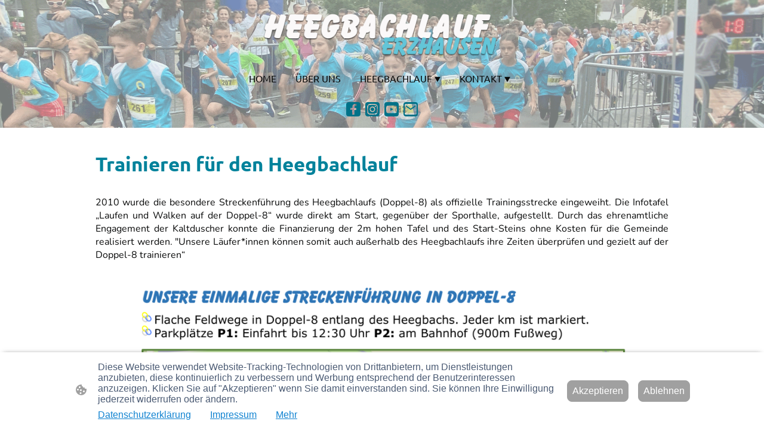

--- FILE ---
content_type: text/html; charset=UTF-8
request_url: https://www.die-kaltduscher.de/heegbachlauf/trainingstipps/
body_size: 30239
content:
<!DOCTYPE html PUBLIC "-//W3C//DTD XHTML 1.1//EN"
   "http://www.w3.org/TR/xhtml11/DTD/xhtml11.dtd">
<html lang="de">
<head>
	<meta charset="UTF-8" />
	<meta name="viewport" content="width=device-width, initial-scale=1" />
	<link rel="profile" href="https://gmpg.org/xfn/11" />
	<title>Trainingstipps</title>
<meta name='robots' content='max-image-preview:large' />
	<style>img:is([sizes="auto" i], [sizes^="auto," i]) { contain-intrinsic-size: 3000px 1500px }</style>
	<link rel="alternate" type="application/rss+xml" title=" &raquo; Feed" href="https://www.die-kaltduscher.de/feed/" />
<link rel="alternate" type="application/rss+xml" title=" &raquo; Kommentar-Feed" href="https://www.die-kaltduscher.de/comments/feed/" />
<script type="text/javascript">
/* <![CDATA[ */
window._wpemojiSettings = {"baseUrl":"https:\/\/s.w.org\/images\/core\/emoji\/15.0.3\/72x72\/","ext":".png","svgUrl":"https:\/\/s.w.org\/images\/core\/emoji\/15.0.3\/svg\/","svgExt":".svg","source":{"concatemoji":"https:\/\/www.die-kaltduscher.de\/wp-includes\/js\/wp-emoji-release.min.js?ver=6.7.2"}};
/*! This file is auto-generated */
!function(i,n){var o,s,e;function c(e){try{var t={supportTests:e,timestamp:(new Date).valueOf()};sessionStorage.setItem(o,JSON.stringify(t))}catch(e){}}function p(e,t,n){e.clearRect(0,0,e.canvas.width,e.canvas.height),e.fillText(t,0,0);var t=new Uint32Array(e.getImageData(0,0,e.canvas.width,e.canvas.height).data),r=(e.clearRect(0,0,e.canvas.width,e.canvas.height),e.fillText(n,0,0),new Uint32Array(e.getImageData(0,0,e.canvas.width,e.canvas.height).data));return t.every(function(e,t){return e===r[t]})}function u(e,t,n){switch(t){case"flag":return n(e,"\ud83c\udff3\ufe0f\u200d\u26a7\ufe0f","\ud83c\udff3\ufe0f\u200b\u26a7\ufe0f")?!1:!n(e,"\ud83c\uddfa\ud83c\uddf3","\ud83c\uddfa\u200b\ud83c\uddf3")&&!n(e,"\ud83c\udff4\udb40\udc67\udb40\udc62\udb40\udc65\udb40\udc6e\udb40\udc67\udb40\udc7f","\ud83c\udff4\u200b\udb40\udc67\u200b\udb40\udc62\u200b\udb40\udc65\u200b\udb40\udc6e\u200b\udb40\udc67\u200b\udb40\udc7f");case"emoji":return!n(e,"\ud83d\udc26\u200d\u2b1b","\ud83d\udc26\u200b\u2b1b")}return!1}function f(e,t,n){var r="undefined"!=typeof WorkerGlobalScope&&self instanceof WorkerGlobalScope?new OffscreenCanvas(300,150):i.createElement("canvas"),a=r.getContext("2d",{willReadFrequently:!0}),o=(a.textBaseline="top",a.font="600 32px Arial",{});return e.forEach(function(e){o[e]=t(a,e,n)}),o}function t(e){var t=i.createElement("script");t.src=e,t.defer=!0,i.head.appendChild(t)}"undefined"!=typeof Promise&&(o="wpEmojiSettingsSupports",s=["flag","emoji"],n.supports={everything:!0,everythingExceptFlag:!0},e=new Promise(function(e){i.addEventListener("DOMContentLoaded",e,{once:!0})}),new Promise(function(t){var n=function(){try{var e=JSON.parse(sessionStorage.getItem(o));if("object"==typeof e&&"number"==typeof e.timestamp&&(new Date).valueOf()<e.timestamp+604800&&"object"==typeof e.supportTests)return e.supportTests}catch(e){}return null}();if(!n){if("undefined"!=typeof Worker&&"undefined"!=typeof OffscreenCanvas&&"undefined"!=typeof URL&&URL.createObjectURL&&"undefined"!=typeof Blob)try{var e="postMessage("+f.toString()+"("+[JSON.stringify(s),u.toString(),p.toString()].join(",")+"));",r=new Blob([e],{type:"text/javascript"}),a=new Worker(URL.createObjectURL(r),{name:"wpTestEmojiSupports"});return void(a.onmessage=function(e){c(n=e.data),a.terminate(),t(n)})}catch(e){}c(n=f(s,u,p))}t(n)}).then(function(e){for(var t in e)n.supports[t]=e[t],n.supports.everything=n.supports.everything&&n.supports[t],"flag"!==t&&(n.supports.everythingExceptFlag=n.supports.everythingExceptFlag&&n.supports[t]);n.supports.everythingExceptFlag=n.supports.everythingExceptFlag&&!n.supports.flag,n.DOMReady=!1,n.readyCallback=function(){n.DOMReady=!0}}).then(function(){return e}).then(function(){var e;n.supports.everything||(n.readyCallback(),(e=n.source||{}).concatemoji?t(e.concatemoji):e.wpemoji&&e.twemoji&&(t(e.twemoji),t(e.wpemoji)))}))}((window,document),window._wpemojiSettings);
/* ]]> */
</script>
<style id='wp-emoji-styles-inline-css' type='text/css'>

	img.wp-smiley, img.emoji {
		display: inline !important;
		border: none !important;
		box-shadow: none !important;
		height: 1em !important;
		width: 1em !important;
		margin: 0 0.07em !important;
		vertical-align: -0.1em !important;
		background: none !important;
		padding: 0 !important;
	}
</style>
<link rel='stylesheet' id='wp-block-library-css' href='https://www.die-kaltduscher.de/wp-content/plugins/gutenberg/build/block-library/style.css?ver=20.7.0' type='text/css' media='all' />
<style id='classic-theme-styles-inline-css' type='text/css'>
/*! This file is auto-generated */
.wp-block-button__link{color:#fff;background-color:#32373c;border-radius:9999px;box-shadow:none;text-decoration:none;padding:calc(.667em + 2px) calc(1.333em + 2px);font-size:1.125em}.wp-block-file__button{background:#32373c;color:#fff;text-decoration:none}
</style>
<link rel='stylesheet' id='go-x-post-editor-css' href='https://www.die-kaltduscher.de/wp-content/plugins/go-x-post-editor/src/index-fe.css?ver=1768304481' type='text/css' media='all' />
<link rel='stylesheet' id='gox-style-0-css' href='https://www.die-kaltduscher.de/wp-content/uploads/go-x/style.css?ver=1.0.6+9e413da99b' type='text/css' media='all' />
<style id='global-styles-inline-css' type='text/css'>
:root{--wp--preset--aspect-ratio--square: 1;--wp--preset--aspect-ratio--4-3: 4/3;--wp--preset--aspect-ratio--3-4: 3/4;--wp--preset--aspect-ratio--3-2: 3/2;--wp--preset--aspect-ratio--2-3: 2/3;--wp--preset--aspect-ratio--16-9: 16/9;--wp--preset--aspect-ratio--9-16: 9/16;--wp--preset--color--black: #000000;--wp--preset--color--cyan-bluish-gray: #abb8c3;--wp--preset--color--white: #ffffff;--wp--preset--color--pale-pink: #f78da7;--wp--preset--color--vivid-red: #cf2e2e;--wp--preset--color--luminous-vivid-orange: #ff6900;--wp--preset--color--luminous-vivid-amber: #fcb900;--wp--preset--color--light-green-cyan: #7bdcb5;--wp--preset--color--vivid-green-cyan: #00d084;--wp--preset--color--pale-cyan-blue: #8ed1fc;--wp--preset--color--vivid-cyan-blue: #0693e3;--wp--preset--color--vivid-purple: #9b51e0;--wp--preset--gradient--vivid-cyan-blue-to-vivid-purple: linear-gradient(135deg,rgba(6,147,227,1) 0%,rgb(155,81,224) 100%);--wp--preset--gradient--light-green-cyan-to-vivid-green-cyan: linear-gradient(135deg,rgb(122,220,180) 0%,rgb(0,208,130) 100%);--wp--preset--gradient--luminous-vivid-amber-to-luminous-vivid-orange: linear-gradient(135deg,rgba(252,185,0,1) 0%,rgba(255,105,0,1) 100%);--wp--preset--gradient--luminous-vivid-orange-to-vivid-red: linear-gradient(135deg,rgba(255,105,0,1) 0%,rgb(207,46,46) 100%);--wp--preset--gradient--very-light-gray-to-cyan-bluish-gray: linear-gradient(135deg,rgb(238,238,238) 0%,rgb(169,184,195) 100%);--wp--preset--gradient--cool-to-warm-spectrum: linear-gradient(135deg,rgb(74,234,220) 0%,rgb(151,120,209) 20%,rgb(207,42,186) 40%,rgb(238,44,130) 60%,rgb(251,105,98) 80%,rgb(254,248,76) 100%);--wp--preset--gradient--blush-light-purple: linear-gradient(135deg,rgb(255,206,236) 0%,rgb(152,150,240) 100%);--wp--preset--gradient--blush-bordeaux: linear-gradient(135deg,rgb(254,205,165) 0%,rgb(254,45,45) 50%,rgb(107,0,62) 100%);--wp--preset--gradient--luminous-dusk: linear-gradient(135deg,rgb(255,203,112) 0%,rgb(199,81,192) 50%,rgb(65,88,208) 100%);--wp--preset--gradient--pale-ocean: linear-gradient(135deg,rgb(255,245,203) 0%,rgb(182,227,212) 50%,rgb(51,167,181) 100%);--wp--preset--gradient--electric-grass: linear-gradient(135deg,rgb(202,248,128) 0%,rgb(113,206,126) 100%);--wp--preset--gradient--midnight: linear-gradient(135deg,rgb(2,3,129) 0%,rgb(40,116,252) 100%);--wp--preset--font-size--small: 13px;--wp--preset--font-size--medium: 20px;--wp--preset--font-size--large: 36px;--wp--preset--font-size--x-large: 42px;--wp--preset--spacing--20: 0.44rem;--wp--preset--spacing--30: 0.67rem;--wp--preset--spacing--40: 1rem;--wp--preset--spacing--50: 1.5rem;--wp--preset--spacing--60: 2.25rem;--wp--preset--spacing--70: 3.38rem;--wp--preset--spacing--80: 5.06rem;--wp--preset--shadow--natural: 6px 6px 9px rgba(0, 0, 0, 0.2);--wp--preset--shadow--deep: 12px 12px 50px rgba(0, 0, 0, 0.4);--wp--preset--shadow--sharp: 6px 6px 0px rgba(0, 0, 0, 0.2);--wp--preset--shadow--outlined: 6px 6px 0px -3px rgba(255, 255, 255, 1), 6px 6px rgba(0, 0, 0, 1);--wp--preset--shadow--crisp: 6px 6px 0px rgba(0, 0, 0, 1);}:where(.is-layout-flex){gap: 0.5em;}:where(.is-layout-grid){gap: 0.5em;}body .is-layout-flex{display: flex;}.is-layout-flex{flex-wrap: wrap;align-items: center;}.is-layout-flex > :is(*, div){margin: 0;}body .is-layout-grid{display: grid;}.is-layout-grid > :is(*, div){margin: 0;}:where(.wp-block-columns.is-layout-flex){gap: 2em;}:where(.wp-block-columns.is-layout-grid){gap: 2em;}:where(.wp-block-post-template.is-layout-flex){gap: 1.25em;}:where(.wp-block-post-template.is-layout-grid){gap: 1.25em;}.has-black-color{color: var(--wp--preset--color--black) !important;}.has-cyan-bluish-gray-color{color: var(--wp--preset--color--cyan-bluish-gray) !important;}.has-white-color{color: var(--wp--preset--color--white) !important;}.has-pale-pink-color{color: var(--wp--preset--color--pale-pink) !important;}.has-vivid-red-color{color: var(--wp--preset--color--vivid-red) !important;}.has-luminous-vivid-orange-color{color: var(--wp--preset--color--luminous-vivid-orange) !important;}.has-luminous-vivid-amber-color{color: var(--wp--preset--color--luminous-vivid-amber) !important;}.has-light-green-cyan-color{color: var(--wp--preset--color--light-green-cyan) !important;}.has-vivid-green-cyan-color{color: var(--wp--preset--color--vivid-green-cyan) !important;}.has-pale-cyan-blue-color{color: var(--wp--preset--color--pale-cyan-blue) !important;}.has-vivid-cyan-blue-color{color: var(--wp--preset--color--vivid-cyan-blue) !important;}.has-vivid-purple-color{color: var(--wp--preset--color--vivid-purple) !important;}.has-black-background-color{background-color: var(--wp--preset--color--black) !important;}.has-cyan-bluish-gray-background-color{background-color: var(--wp--preset--color--cyan-bluish-gray) !important;}.has-white-background-color{background-color: var(--wp--preset--color--white) !important;}.has-pale-pink-background-color{background-color: var(--wp--preset--color--pale-pink) !important;}.has-vivid-red-background-color{background-color: var(--wp--preset--color--vivid-red) !important;}.has-luminous-vivid-orange-background-color{background-color: var(--wp--preset--color--luminous-vivid-orange) !important;}.has-luminous-vivid-amber-background-color{background-color: var(--wp--preset--color--luminous-vivid-amber) !important;}.has-light-green-cyan-background-color{background-color: var(--wp--preset--color--light-green-cyan) !important;}.has-vivid-green-cyan-background-color{background-color: var(--wp--preset--color--vivid-green-cyan) !important;}.has-pale-cyan-blue-background-color{background-color: var(--wp--preset--color--pale-cyan-blue) !important;}.has-vivid-cyan-blue-background-color{background-color: var(--wp--preset--color--vivid-cyan-blue) !important;}.has-vivid-purple-background-color{background-color: var(--wp--preset--color--vivid-purple) !important;}.has-black-border-color{border-color: var(--wp--preset--color--black) !important;}.has-cyan-bluish-gray-border-color{border-color: var(--wp--preset--color--cyan-bluish-gray) !important;}.has-white-border-color{border-color: var(--wp--preset--color--white) !important;}.has-pale-pink-border-color{border-color: var(--wp--preset--color--pale-pink) !important;}.has-vivid-red-border-color{border-color: var(--wp--preset--color--vivid-red) !important;}.has-luminous-vivid-orange-border-color{border-color: var(--wp--preset--color--luminous-vivid-orange) !important;}.has-luminous-vivid-amber-border-color{border-color: var(--wp--preset--color--luminous-vivid-amber) !important;}.has-light-green-cyan-border-color{border-color: var(--wp--preset--color--light-green-cyan) !important;}.has-vivid-green-cyan-border-color{border-color: var(--wp--preset--color--vivid-green-cyan) !important;}.has-pale-cyan-blue-border-color{border-color: var(--wp--preset--color--pale-cyan-blue) !important;}.has-vivid-cyan-blue-border-color{border-color: var(--wp--preset--color--vivid-cyan-blue) !important;}.has-vivid-purple-border-color{border-color: var(--wp--preset--color--vivid-purple) !important;}.has-vivid-cyan-blue-to-vivid-purple-gradient-background{background: var(--wp--preset--gradient--vivid-cyan-blue-to-vivid-purple) !important;}.has-light-green-cyan-to-vivid-green-cyan-gradient-background{background: var(--wp--preset--gradient--light-green-cyan-to-vivid-green-cyan) !important;}.has-luminous-vivid-amber-to-luminous-vivid-orange-gradient-background{background: var(--wp--preset--gradient--luminous-vivid-amber-to-luminous-vivid-orange) !important;}.has-luminous-vivid-orange-to-vivid-red-gradient-background{background: var(--wp--preset--gradient--luminous-vivid-orange-to-vivid-red) !important;}.has-very-light-gray-to-cyan-bluish-gray-gradient-background{background: var(--wp--preset--gradient--very-light-gray-to-cyan-bluish-gray) !important;}.has-cool-to-warm-spectrum-gradient-background{background: var(--wp--preset--gradient--cool-to-warm-spectrum) !important;}.has-blush-light-purple-gradient-background{background: var(--wp--preset--gradient--blush-light-purple) !important;}.has-blush-bordeaux-gradient-background{background: var(--wp--preset--gradient--blush-bordeaux) !important;}.has-luminous-dusk-gradient-background{background: var(--wp--preset--gradient--luminous-dusk) !important;}.has-pale-ocean-gradient-background{background: var(--wp--preset--gradient--pale-ocean) !important;}.has-electric-grass-gradient-background{background: var(--wp--preset--gradient--electric-grass) !important;}.has-midnight-gradient-background{background: var(--wp--preset--gradient--midnight) !important;}.has-small-font-size{font-size: var(--wp--preset--font-size--small) !important;}.has-medium-font-size{font-size: var(--wp--preset--font-size--medium) !important;}.has-large-font-size{font-size: var(--wp--preset--font-size--large) !important;}.has-x-large-font-size{font-size: var(--wp--preset--font-size--x-large) !important;}
:where(.wp-block-columns.is-layout-flex){gap: 2em;}:where(.wp-block-columns.is-layout-grid){gap: 2em;}
:root :where(.wp-block-pullquote){font-size: 1.5em;line-height: 1.6;}
:where(.wp-block-post-template.is-layout-flex){gap: 1.25em;}:where(.wp-block-post-template.is-layout-grid){gap: 1.25em;}
</style>
<script type="text/javascript" src="https://www.die-kaltduscher.de/wp-content/plugins/gutenberg/build/hooks/index.min.js?ver=84e753e2b66eb7028d38" id="wp-hooks-js"></script>
<script type="text/javascript" src="https://www.die-kaltduscher.de/wp-content/plugins/gutenberg/build/i18n/index.min.js?ver=bd5a2533e717a1043151" id="wp-i18n-js"></script>
<script type="text/javascript" id="wp-i18n-js-after">
/* <![CDATA[ */
wp.i18n.setLocaleData( { 'text direction\u0004ltr': [ 'ltr' ] } );
/* ]]> */
</script>
<link rel="https://api.w.org/" href="https://www.die-kaltduscher.de/wp-json/" /><link rel="alternate" title="JSON" type="application/json" href="https://www.die-kaltduscher.de/wp-json/wp/v2/pages/5444" /><link rel="EditURI" type="application/rsd+xml" title="RSD" href="https://www.die-kaltduscher.de/xmlrpc.php?rsd" />
<meta name="generator" content="MyWebsite NOW" />
<link rel="canonical" href="https://www.die-kaltduscher.de/heegbachlauf/trainingstipps/" />
<link rel='shortlink' href='https://www.die-kaltduscher.de/?p=5444' />
<link rel="alternate" title="oEmbed (JSON)" type="application/json+oembed" href="https://www.die-kaltduscher.de/wp-json/oembed/1.0/embed?url=https%3A%2F%2Fwww.die-kaltduscher.de%2Fheegbachlauf%2Ftrainingstipps%2F" />
<link rel="alternate" title="oEmbed (XML)" type="text/xml+oembed" href="https://www.die-kaltduscher.de/wp-json/oembed/1.0/embed?url=https%3A%2F%2Fwww.die-kaltduscher.de%2Fheegbachlauf%2Ftrainingstipps%2F&#038;format=xml" />
				<script>
					window.goxwpDeployment=true;
				</script>
	<script type="application/ld+json">
                    {"@context":"https://schema.org","@type":"LocalBusiness","address":{"@type":"PostalAddress","addressLocality":"Erzhausen","streetAddress":"Wingertstraße 43","addressRegion":null},"logo":"/-_-/resources/images/files/37344348-69d9-43a8-bec7-59cfe7864675/0673a717-2e34-4e6c-b46d-c87b975565bd?o=rs:fill:2000:2000:1:1/g:sm/","url":"https://die-kaltduscher.de","longitude":8.639896799999999,"latitude":49.9482204,"name":"Die Kaltduscher Erzhausen ","sameAs":["","","","","",""],"openingHours":["Mo 07:00-18:00","Tu 07:00-18:00","We 07:00-18:00","Th 07:00-18:00","Fr 07:00-18:00","Sa ","Su "],"email":"info@die-kaltduscher.de","founder":"Stefan Seibold"}
                </script><link rel="shortcut icon" href="/wp-content/uploads/go-x/u/87182bac-aa9f-469d-8e27-8e491a5cecc4/w16,h16,rtfit,bg,el1,ex1,fico/image.ico?v=1767528738603" type="image/x-icon" /><link rel="icon" href="/wp-content/uploads/go-x/u/87182bac-aa9f-469d-8e27-8e491a5cecc4/w16,h16,rtfit,bg,el1,ex1,fico/image.ico?v=1767528738603" type="image/x-icon" /><link rel="apple-touch-icon" sizes="180x180" href="/wp-content/uploads/go-x/u/87182bac-aa9f-469d-8e27-8e491a5cecc4/w180,h180,rtfit,bgdde1e5,el1,ex1,fpng/image.png?v=1767528738603" type="image/png" /><link rel="icon" type="image/png" sizes="32x32" href="/wp-content/uploads/go-x/u/87182bac-aa9f-469d-8e27-8e491a5cecc4/w32,h32,rtfit,bg,el1,ex1,fpng/image.png?v=1767528738603" type="image/png" /><link rel="icon" type="image/png" sizes="192x192" href="/wp-content/uploads/go-x/u/87182bac-aa9f-469d-8e27-8e491a5cecc4/w192,h192,rtfit,bg,el1,ex1,fpng/image.png?v=1767528738603" type="image/png" /><link rel="icon" type="image/png" sizes="16x16" href="/wp-content/uploads/go-x/u/87182bac-aa9f-469d-8e27-8e491a5cecc4/w16,h16,rtfit,bg,el1,ex1,fpng/image.png?v=1767528738603" type="image/png" />		<style type="text/css" id="wp-custom-css">
			@font-face{src:url(/wp-content/themes/gox/public/fonts/NunitoSans-latin_latin-ext-200.eot);src:local("NunitoSans ExtraLight"),local("NunitoSans-ExtraLight");src:url(/wp-content/themes/gox/public/fonts/NunitoSans-latin_latin-ext-200.eot?#iefix) format("embedded-opentype");src:url(/wp-content/themes/gox/public/fonts/NunitoSans-latin_latin-ext-200.woff2) format("woff2");src:url(/wp-content/themes/gox/public/fonts/NunitoSans-latin_latin-ext-200.woff) format("woff");src:url(/wp-content/themes/gox/public/fonts/NunitoSans-latin_latin-ext-200.ttf) format("truetype");src:url(/wp-content/themes/gox/public/fonts/NunitoSans-latin_latin-ext-200.svg#NunitoSans) format("svg");font-family:NunitoSans;font-style:normal;font-weight:200;src:url(/wp-content/themes/gox/public/fonts/NunitoSans-latin_latin-ext-200.woff) format("woff")}@font-face{src:url(/wp-content/themes/gox/public/fonts/NunitoSans-latin_latin-ext-200italic.eot);src:local("NunitoSans ExtraLightItalic"),local("NunitoSans-ExtraLightItalic");src:url(/wp-content/themes/gox/public/fonts/NunitoSans-latin_latin-ext-200italic.eot?#iefix) format("embedded-opentype");src:url(/wp-content/themes/gox/public/fonts/NunitoSans-latin_latin-ext-200italic.woff2) format("woff2");src:url(/wp-content/themes/gox/public/fonts/NunitoSans-latin_latin-ext-200italic.woff) format("woff");src:url(/wp-content/themes/gox/public/fonts/NunitoSans-latin_latin-ext-200italic.ttf) format("truetype");src:url(/wp-content/themes/gox/public/fonts/NunitoSans-latin_latin-ext-200italic.svg#NunitoSans) format("svg");font-family:NunitoSans;font-style:italic;font-weight:200;src:url(/wp-content/themes/gox/public/fonts/NunitoSans-latin_latin-ext-200italic.woff) format("woff")}@font-face{src:url(/wp-content/themes/gox/public/fonts/NunitoSans-latin_latin-ext-300.eot);src:local("NunitoSans Light"),local("NunitoSans-Light");src:url(/wp-content/themes/gox/public/fonts/NunitoSans-latin_latin-ext-300.eot?#iefix) format("embedded-opentype");src:url(/wp-content/themes/gox/public/fonts/NunitoSans-latin_latin-ext-300.woff2) format("woff2");src:url(/wp-content/themes/gox/public/fonts/NunitoSans-latin_latin-ext-300.woff) format("woff");src:url(/wp-content/themes/gox/public/fonts/NunitoSans-latin_latin-ext-300.ttf) format("truetype");src:url(/wp-content/themes/gox/public/fonts/NunitoSans-latin_latin-ext-300.svg#NunitoSans) format("svg");font-family:NunitoSans;font-style:normal;font-weight:300;src:url(/wp-content/themes/gox/public/fonts/NunitoSans-latin_latin-ext-300.woff) format("woff")}@font-face{src:url(/wp-content/themes/gox/public/fonts/NunitoSans-latin_latin-ext-300italic.eot);src:local("NunitoSans LightItalic"),local("NunitoSans-LightItalic");src:url(/wp-content/themes/gox/public/fonts/NunitoSans-latin_latin-ext-300italic.eot?#iefix) format("embedded-opentype");src:url(/wp-content/themes/gox/public/fonts/NunitoSans-latin_latin-ext-300italic.woff2) format("woff2");src:url(/wp-content/themes/gox/public/fonts/NunitoSans-latin_latin-ext-300italic.woff) format("woff");src:url(/wp-content/themes/gox/public/fonts/NunitoSans-latin_latin-ext-300italic.ttf) format("truetype");src:url(/wp-content/themes/gox/public/fonts/NunitoSans-latin_latin-ext-300italic.svg#NunitoSans) format("svg");font-family:NunitoSans;font-style:italic;font-weight:300;src:url(/wp-content/themes/gox/public/fonts/NunitoSans-latin_latin-ext-300italic.woff) format("woff")}@font-face{src:url(/wp-content/themes/gox/public/fonts/NunitoSans-latin_latin-ext-regular.eot);src:local("NunitoSans Regular"),local("NunitoSans-Regular");src:url(/wp-content/themes/gox/public/fonts/NunitoSans-latin_latin-ext-regular.eot?#iefix) format("embedded-opentype");src:url(/wp-content/themes/gox/public/fonts/NunitoSans-latin_latin-ext-regular.woff2) format("woff2");src:url(/wp-content/themes/gox/public/fonts/NunitoSans-latin_latin-ext-regular.woff) format("woff");src:url(/wp-content/themes/gox/public/fonts/NunitoSans-latin_latin-ext-regular.ttf) format("truetype");src:url(/wp-content/themes/gox/public/fonts/NunitoSans-latin_latin-ext-regular.svg#NunitoSans) format("svg");font-family:NunitoSans;font-style:normal;font-weight:400;src:url(/wp-content/themes/gox/public/fonts/NunitoSans-latin_latin-ext-regular.woff) format("woff")}@font-face{src:url(/wp-content/themes/gox/public/fonts/NunitoSans-latin_latin-ext-italic.eot);src:local("NunitoSans Italic"),local("NunitoSans-Italic");src:url(/wp-content/themes/gox/public/fonts/NunitoSans-latin_latin-ext-italic.eot?#iefix) format("embedded-opentype");src:url(/wp-content/themes/gox/public/fonts/NunitoSans-latin_latin-ext-italic.woff2) format("woff2");src:url(/wp-content/themes/gox/public/fonts/NunitoSans-latin_latin-ext-italic.woff) format("woff");src:url(/wp-content/themes/gox/public/fonts/NunitoSans-latin_latin-ext-italic.ttf) format("truetype");src:url(/wp-content/themes/gox/public/fonts/NunitoSans-latin_latin-ext-italic.svg#NunitoSans) format("svg");font-family:NunitoSans;font-style:italic;font-weight:400;src:url(/wp-content/themes/gox/public/fonts/NunitoSans-latin_latin-ext-italic.woff) format("woff")}@font-face{src:url(/wp-content/themes/gox/public/fonts/NunitoSans-latin_latin-ext-500.eot);src:local("NunitoSans Medium"),local("NunitoSans-Medium");src:url(/wp-content/themes/gox/public/fonts/NunitoSans-latin_latin-ext-500.eot?#iefix) format("embedded-opentype");src:url(/wp-content/themes/gox/public/fonts/NunitoSans-latin_latin-ext-500.woff2) format("woff2");src:url(/wp-content/themes/gox/public/fonts/NunitoSans-latin_latin-ext-500.woff) format("woff");src:url(/wp-content/themes/gox/public/fonts/NunitoSans-latin_latin-ext-500.ttf) format("truetype");src:url(/wp-content/themes/gox/public/fonts/NunitoSans-latin_latin-ext-500.svg#NunitoSans) format("svg");font-family:NunitoSans;font-style:normal;font-weight:500;src:url(/wp-content/themes/gox/public/fonts/NunitoSans-latin_latin-ext-500.woff) format("woff")}@font-face{src:url(/wp-content/themes/gox/public/fonts/NunitoSans-latin_latin-ext-500italic.eot);src:local("NunitoSans MediumItalic"),local("NunitoSans-MediumItalic");src:url(/wp-content/themes/gox/public/fonts/NunitoSans-latin_latin-ext-500italic.eot?#iefix) format("embedded-opentype");src:url(/wp-content/themes/gox/public/fonts/NunitoSans-latin_latin-ext-500italic.woff2) format("woff2");src:url(/wp-content/themes/gox/public/fonts/NunitoSans-latin_latin-ext-500italic.woff) format("woff");src:url(/wp-content/themes/gox/public/fonts/NunitoSans-latin_latin-ext-500italic.ttf) format("truetype");src:url(/wp-content/themes/gox/public/fonts/NunitoSans-latin_latin-ext-500italic.svg#NunitoSans) format("svg");font-family:NunitoSans;font-style:italic;font-weight:500;src:url(/wp-content/themes/gox/public/fonts/NunitoSans-latin_latin-ext-500italic.woff) format("woff")}@font-face{src:url(/wp-content/themes/gox/public/fonts/NunitoSans-latin_latin-ext-600.eot);src:local("NunitoSans SemiBold"),local("NunitoSans-SemiBold");src:url(/wp-content/themes/gox/public/fonts/NunitoSans-latin_latin-ext-600.eot?#iefix) format("embedded-opentype");src:url(/wp-content/themes/gox/public/fonts/NunitoSans-latin_latin-ext-600.woff2) format("woff2");src:url(/wp-content/themes/gox/public/fonts/NunitoSans-latin_latin-ext-600.woff) format("woff");src:url(/wp-content/themes/gox/public/fonts/NunitoSans-latin_latin-ext-600.ttf) format("truetype");src:url(/wp-content/themes/gox/public/fonts/NunitoSans-latin_latin-ext-600.svg#NunitoSans) format("svg");font-family:NunitoSans;font-style:normal;font-weight:600;src:url(/wp-content/themes/gox/public/fonts/NunitoSans-latin_latin-ext-600.woff) format("woff")}@font-face{src:url(/wp-content/themes/gox/public/fonts/NunitoSans-latin_latin-ext-600italic.eot);src:local("NunitoSans SemiBoldItalic"),local("NunitoSans-SemiBoldItalic");src:url(/wp-content/themes/gox/public/fonts/NunitoSans-latin_latin-ext-600italic.eot?#iefix) format("embedded-opentype");src:url(/wp-content/themes/gox/public/fonts/NunitoSans-latin_latin-ext-600italic.woff2) format("woff2");src:url(/wp-content/themes/gox/public/fonts/NunitoSans-latin_latin-ext-600italic.woff) format("woff");src:url(/wp-content/themes/gox/public/fonts/NunitoSans-latin_latin-ext-600italic.ttf) format("truetype");src:url(/wp-content/themes/gox/public/fonts/NunitoSans-latin_latin-ext-600italic.svg#NunitoSans) format("svg");font-family:NunitoSans;font-style:italic;font-weight:600;src:url(/wp-content/themes/gox/public/fonts/NunitoSans-latin_latin-ext-600italic.woff) format("woff")}@font-face{src:url(/wp-content/themes/gox/public/fonts/NunitoSans-latin_latin-ext-700.eot);src:local("NunitoSans Bold"),local("NunitoSans-Bold");src:url(/wp-content/themes/gox/public/fonts/NunitoSans-latin_latin-ext-700.eot?#iefix) format("embedded-opentype");src:url(/wp-content/themes/gox/public/fonts/NunitoSans-latin_latin-ext-700.woff2) format("woff2");src:url(/wp-content/themes/gox/public/fonts/NunitoSans-latin_latin-ext-700.woff) format("woff");src:url(/wp-content/themes/gox/public/fonts/NunitoSans-latin_latin-ext-700.ttf) format("truetype");src:url(/wp-content/themes/gox/public/fonts/NunitoSans-latin_latin-ext-700.svg#NunitoSans) format("svg");font-family:NunitoSans;font-style:normal;font-weight:700;src:url(/wp-content/themes/gox/public/fonts/NunitoSans-latin_latin-ext-700.woff) format("woff")}@font-face{src:url(/wp-content/themes/gox/public/fonts/NunitoSans-latin_latin-ext-700italic.eot);src:local("NunitoSans BoldItalic"),local("NunitoSans-BoldItalic");src:url(/wp-content/themes/gox/public/fonts/NunitoSans-latin_latin-ext-700italic.eot?#iefix) format("embedded-opentype");src:url(/wp-content/themes/gox/public/fonts/NunitoSans-latin_latin-ext-700italic.woff2) format("woff2");src:url(/wp-content/themes/gox/public/fonts/NunitoSans-latin_latin-ext-700italic.woff) format("woff");src:url(/wp-content/themes/gox/public/fonts/NunitoSans-latin_latin-ext-700italic.ttf) format("truetype");src:url(/wp-content/themes/gox/public/fonts/NunitoSans-latin_latin-ext-700italic.svg#NunitoSans) format("svg");font-family:NunitoSans;font-style:italic;font-weight:700;src:url(/wp-content/themes/gox/public/fonts/NunitoSans-latin_latin-ext-700italic.woff) format("woff")}@font-face{src:url(/wp-content/themes/gox/public/fonts/NunitoSans-latin_latin-ext-800.eot);src:local("NunitoSans ExtraBold"),local("NunitoSans-ExtraBold");src:url(/wp-content/themes/gox/public/fonts/NunitoSans-latin_latin-ext-800.eot?#iefix) format("embedded-opentype");src:url(/wp-content/themes/gox/public/fonts/NunitoSans-latin_latin-ext-800.woff2) format("woff2");src:url(/wp-content/themes/gox/public/fonts/NunitoSans-latin_latin-ext-800.woff) format("woff");src:url(/wp-content/themes/gox/public/fonts/NunitoSans-latin_latin-ext-800.ttf) format("truetype");src:url(/wp-content/themes/gox/public/fonts/NunitoSans-latin_latin-ext-800.svg#NunitoSans) format("svg");font-family:NunitoSans;font-style:normal;font-weight:800;src:url(/wp-content/themes/gox/public/fonts/NunitoSans-latin_latin-ext-800.woff) format("woff")}@font-face{src:url(/wp-content/themes/gox/public/fonts/NunitoSans-latin_latin-ext-800italic.eot);src:local("NunitoSans ExtraBoldItalic"),local("NunitoSans-ExtraBoldItalic");src:url(/wp-content/themes/gox/public/fonts/NunitoSans-latin_latin-ext-800italic.eot?#iefix) format("embedded-opentype");src:url(/wp-content/themes/gox/public/fonts/NunitoSans-latin_latin-ext-800italic.woff2) format("woff2");src:url(/wp-content/themes/gox/public/fonts/NunitoSans-latin_latin-ext-800italic.woff) format("woff");src:url(/wp-content/themes/gox/public/fonts/NunitoSans-latin_latin-ext-800italic.ttf) format("truetype");src:url(/wp-content/themes/gox/public/fonts/NunitoSans-latin_latin-ext-800italic.svg#NunitoSans) format("svg");font-family:NunitoSans;font-style:italic;font-weight:800;src:url(/wp-content/themes/gox/public/fonts/NunitoSans-latin_latin-ext-800italic.woff) format("woff")}@font-face{src:url(/wp-content/themes/gox/public/fonts/NunitoSans-latin_latin-ext-900.eot);src:local("NunitoSans Black"),local("NunitoSans-Black");src:url(/wp-content/themes/gox/public/fonts/NunitoSans-latin_latin-ext-900.eot?#iefix) format("embedded-opentype");src:url(/wp-content/themes/gox/public/fonts/NunitoSans-latin_latin-ext-900.woff2) format("woff2");src:url(/wp-content/themes/gox/public/fonts/NunitoSans-latin_latin-ext-900.woff) format("woff");src:url(/wp-content/themes/gox/public/fonts/NunitoSans-latin_latin-ext-900.ttf) format("truetype");src:url(/wp-content/themes/gox/public/fonts/NunitoSans-latin_latin-ext-900.svg#NunitoSans) format("svg");font-family:NunitoSans;font-style:normal;font-weight:900;src:url(/wp-content/themes/gox/public/fonts/NunitoSans-latin_latin-ext-900.woff) format("woff")}@font-face{src:url(/wp-content/themes/gox/public/fonts/NunitoSans-latin_latin-ext-900italic.eot);src:local("NunitoSans BlackItalic"),local("NunitoSans-BlackItalic");src:url(/wp-content/themes/gox/public/fonts/NunitoSans-latin_latin-ext-900italic.eot?#iefix) format("embedded-opentype");src:url(/wp-content/themes/gox/public/fonts/NunitoSans-latin_latin-ext-900italic.woff2) format("woff2");src:url(/wp-content/themes/gox/public/fonts/NunitoSans-latin_latin-ext-900italic.woff) format("woff");src:url(/wp-content/themes/gox/public/fonts/NunitoSans-latin_latin-ext-900italic.ttf) format("truetype");src:url(/wp-content/themes/gox/public/fonts/NunitoSans-latin_latin-ext-900italic.svg#NunitoSans) format("svg");font-family:NunitoSans;font-style:italic;font-weight:900;src:url(/wp-content/themes/gox/public/fonts/NunitoSans-latin_latin-ext-900italic.woff) format("woff")}@font-face{src:url(/wp-content/themes/gox/public/fonts/Nunito-latin_latin-ext-200.eot);src:local("Nunito ExtraLight"),local("Nunito-ExtraLight");src:url(/wp-content/themes/gox/public/fonts/Nunito-latin_latin-ext-200.eot?#iefix) format("embedded-opentype");src:url(/wp-content/themes/gox/public/fonts/Nunito-latin_latin-ext-200.woff2) format("woff2");src:url(/wp-content/themes/gox/public/fonts/Nunito-latin_latin-ext-200.woff) format("woff");src:url(/wp-content/themes/gox/public/fonts/Nunito-latin_latin-ext-200.ttf) format("truetype");src:url(/wp-content/themes/gox/public/fonts/Nunito-latin_latin-ext-200.svg#Nunito) format("svg");font-family:Nunito;font-style:normal;font-weight:200;src:url(/wp-content/themes/gox/public/fonts/Nunito-latin_latin-ext-200.woff) format("woff")}@font-face{src:url(/wp-content/themes/gox/public/fonts/Nunito-latin_latin-ext-200italic.eot);src:local("Nunito ExtraLightItalic"),local("Nunito-ExtraLightItalic");src:url(/wp-content/themes/gox/public/fonts/Nunito-latin_latin-ext-200italic.eot?#iefix) format("embedded-opentype");src:url(/wp-content/themes/gox/public/fonts/Nunito-latin_latin-ext-200italic.woff2) format("woff2");src:url(/wp-content/themes/gox/public/fonts/Nunito-latin_latin-ext-200italic.woff) format("woff");src:url(/wp-content/themes/gox/public/fonts/Nunito-latin_latin-ext-200italic.ttf) format("truetype");src:url(/wp-content/themes/gox/public/fonts/Nunito-latin_latin-ext-200italic.svg#Nunito) format("svg");font-family:Nunito;font-style:italic;font-weight:200;src:url(/wp-content/themes/gox/public/fonts/Nunito-latin_latin-ext-200italic.woff) format("woff")}@font-face{src:url(/wp-content/themes/gox/public/fonts/Nunito-latin_latin-ext-300.eot);src:local("Nunito Light"),local("Nunito-Light");src:url(/wp-content/themes/gox/public/fonts/Nunito-latin_latin-ext-300.eot?#iefix) format("embedded-opentype");src:url(/wp-content/themes/gox/public/fonts/Nunito-latin_latin-ext-300.woff2) format("woff2");src:url(/wp-content/themes/gox/public/fonts/Nunito-latin_latin-ext-300.woff) format("woff");src:url(/wp-content/themes/gox/public/fonts/Nunito-latin_latin-ext-300.ttf) format("truetype");src:url(/wp-content/themes/gox/public/fonts/Nunito-latin_latin-ext-300.svg#Nunito) format("svg");font-family:Nunito;font-style:normal;font-weight:300;src:url(/wp-content/themes/gox/public/fonts/Nunito-latin_latin-ext-300.woff) format("woff")}@font-face{src:url(/wp-content/themes/gox/public/fonts/Nunito-latin_latin-ext-300italic.eot);src:local("Nunito LightItalic"),local("Nunito-LightItalic");src:url(/wp-content/themes/gox/public/fonts/Nunito-latin_latin-ext-300italic.eot?#iefix) format("embedded-opentype");src:url(/wp-content/themes/gox/public/fonts/Nunito-latin_latin-ext-300italic.woff2) format("woff2");src:url(/wp-content/themes/gox/public/fonts/Nunito-latin_latin-ext-300italic.woff) format("woff");src:url(/wp-content/themes/gox/public/fonts/Nunito-latin_latin-ext-300italic.ttf) format("truetype");src:url(/wp-content/themes/gox/public/fonts/Nunito-latin_latin-ext-300italic.svg#Nunito) format("svg");font-family:Nunito;font-style:italic;font-weight:300;src:url(/wp-content/themes/gox/public/fonts/Nunito-latin_latin-ext-300italic.woff) format("woff")}@font-face{src:url(/wp-content/themes/gox/public/fonts/Nunito-latin_latin-ext-regular.eot);src:local("Nunito Regular"),local("Nunito-Regular");src:url(/wp-content/themes/gox/public/fonts/Nunito-latin_latin-ext-regular.eot?#iefix) format("embedded-opentype");src:url(/wp-content/themes/gox/public/fonts/Nunito-latin_latin-ext-regular.woff2) format("woff2");src:url(/wp-content/themes/gox/public/fonts/Nunito-latin_latin-ext-regular.woff) format("woff");src:url(/wp-content/themes/gox/public/fonts/Nunito-latin_latin-ext-regular.ttf) format("truetype");src:url(/wp-content/themes/gox/public/fonts/Nunito-latin_latin-ext-regular.svg#Nunito) format("svg");font-family:Nunito;font-style:normal;font-weight:400;src:url(/wp-content/themes/gox/public/fonts/Nunito-latin_latin-ext-regular.woff) format("woff")}@font-face{src:url(/wp-content/themes/gox/public/fonts/Nunito-latin_latin-ext-italic.eot);src:local("Nunito Italic"),local("Nunito-Italic");src:url(/wp-content/themes/gox/public/fonts/Nunito-latin_latin-ext-italic.eot?#iefix) format("embedded-opentype");src:url(/wp-content/themes/gox/public/fonts/Nunito-latin_latin-ext-italic.woff2) format("woff2");src:url(/wp-content/themes/gox/public/fonts/Nunito-latin_latin-ext-italic.woff) format("woff");src:url(/wp-content/themes/gox/public/fonts/Nunito-latin_latin-ext-italic.ttf) format("truetype");src:url(/wp-content/themes/gox/public/fonts/Nunito-latin_latin-ext-italic.svg#Nunito) format("svg");font-family:Nunito;font-style:italic;font-weight:400;src:url(/wp-content/themes/gox/public/fonts/Nunito-latin_latin-ext-italic.woff) format("woff")}@font-face{src:url(/wp-content/themes/gox/public/fonts/Nunito-latin_latin-ext-500.eot);src:local("Nunito Medium"),local("Nunito-Medium");src:url(/wp-content/themes/gox/public/fonts/Nunito-latin_latin-ext-500.eot?#iefix) format("embedded-opentype");src:url(/wp-content/themes/gox/public/fonts/Nunito-latin_latin-ext-500.woff2) format("woff2");src:url(/wp-content/themes/gox/public/fonts/Nunito-latin_latin-ext-500.woff) format("woff");src:url(/wp-content/themes/gox/public/fonts/Nunito-latin_latin-ext-500.ttf) format("truetype");src:url(/wp-content/themes/gox/public/fonts/Nunito-latin_latin-ext-500.svg#Nunito) format("svg");font-family:Nunito;font-style:normal;font-weight:500;src:url(/wp-content/themes/gox/public/fonts/Nunito-latin_latin-ext-500.woff) format("woff")}@font-face{src:url(/wp-content/themes/gox/public/fonts/Nunito-latin_latin-ext-500italic.eot);src:local("Nunito MediumItalic"),local("Nunito-MediumItalic");src:url(/wp-content/themes/gox/public/fonts/Nunito-latin_latin-ext-500italic.eot?#iefix) format("embedded-opentype");src:url(/wp-content/themes/gox/public/fonts/Nunito-latin_latin-ext-500italic.woff2) format("woff2");src:url(/wp-content/themes/gox/public/fonts/Nunito-latin_latin-ext-500italic.woff) format("woff");src:url(/wp-content/themes/gox/public/fonts/Nunito-latin_latin-ext-500italic.ttf) format("truetype");src:url(/wp-content/themes/gox/public/fonts/Nunito-latin_latin-ext-500italic.svg#Nunito) format("svg");font-family:Nunito;font-style:italic;font-weight:500;src:url(/wp-content/themes/gox/public/fonts/Nunito-latin_latin-ext-500italic.woff) format("woff")}@font-face{src:url(/wp-content/themes/gox/public/fonts/Nunito-latin_latin-ext-600.eot);src:local("Nunito SemiBold"),local("Nunito-SemiBold");src:url(/wp-content/themes/gox/public/fonts/Nunito-latin_latin-ext-600.eot?#iefix) format("embedded-opentype");src:url(/wp-content/themes/gox/public/fonts/Nunito-latin_latin-ext-600.woff2) format("woff2");src:url(/wp-content/themes/gox/public/fonts/Nunito-latin_latin-ext-600.woff) format("woff");src:url(/wp-content/themes/gox/public/fonts/Nunito-latin_latin-ext-600.ttf) format("truetype");src:url(/wp-content/themes/gox/public/fonts/Nunito-latin_latin-ext-600.svg#Nunito) format("svg");font-family:Nunito;font-style:normal;font-weight:600;src:url(/wp-content/themes/gox/public/fonts/Nunito-latin_latin-ext-600.woff) format("woff")}@font-face{src:url(/wp-content/themes/gox/public/fonts/Nunito-latin_latin-ext-600italic.eot);src:local("Nunito SemiBoldItalic"),local("Nunito-SemiBoldItalic");src:url(/wp-content/themes/gox/public/fonts/Nunito-latin_latin-ext-600italic.eot?#iefix) format("embedded-opentype");src:url(/wp-content/themes/gox/public/fonts/Nunito-latin_latin-ext-600italic.woff2) format("woff2");src:url(/wp-content/themes/gox/public/fonts/Nunito-latin_latin-ext-600italic.woff) format("woff");src:url(/wp-content/themes/gox/public/fonts/Nunito-latin_latin-ext-600italic.ttf) format("truetype");src:url(/wp-content/themes/gox/public/fonts/Nunito-latin_latin-ext-600italic.svg#Nunito) format("svg");font-family:Nunito;font-style:italic;font-weight:600;src:url(/wp-content/themes/gox/public/fonts/Nunito-latin_latin-ext-600italic.woff) format("woff")}@font-face{src:url(/wp-content/themes/gox/public/fonts/Nunito-latin_latin-ext-700.eot);src:local("Nunito Bold"),local("Nunito-Bold");src:url(/wp-content/themes/gox/public/fonts/Nunito-latin_latin-ext-700.eot?#iefix) format("embedded-opentype");src:url(/wp-content/themes/gox/public/fonts/Nunito-latin_latin-ext-700.woff2) format("woff2");src:url(/wp-content/themes/gox/public/fonts/Nunito-latin_latin-ext-700.woff) format("woff");src:url(/wp-content/themes/gox/public/fonts/Nunito-latin_latin-ext-700.ttf) format("truetype");src:url(/wp-content/themes/gox/public/fonts/Nunito-latin_latin-ext-700.svg#Nunito) format("svg");font-family:Nunito;font-style:normal;font-weight:700;src:url(/wp-content/themes/gox/public/fonts/Nunito-latin_latin-ext-700.woff) format("woff")}@font-face{src:url(/wp-content/themes/gox/public/fonts/Nunito-latin_latin-ext-700italic.eot);src:local("Nunito BoldItalic"),local("Nunito-BoldItalic");src:url(/wp-content/themes/gox/public/fonts/Nunito-latin_latin-ext-700italic.eot?#iefix) format("embedded-opentype");src:url(/wp-content/themes/gox/public/fonts/Nunito-latin_latin-ext-700italic.woff2) format("woff2");src:url(/wp-content/themes/gox/public/fonts/Nunito-latin_latin-ext-700italic.woff) format("woff");src:url(/wp-content/themes/gox/public/fonts/Nunito-latin_latin-ext-700italic.ttf) format("truetype");src:url(/wp-content/themes/gox/public/fonts/Nunito-latin_latin-ext-700italic.svg#Nunito) format("svg");font-family:Nunito;font-style:italic;font-weight:700;src:url(/wp-content/themes/gox/public/fonts/Nunito-latin_latin-ext-700italic.woff) format("woff")}@font-face{src:url(/wp-content/themes/gox/public/fonts/Nunito-latin_latin-ext-800.eot);src:local("Nunito ExtraBold"),local("Nunito-ExtraBold");src:url(/wp-content/themes/gox/public/fonts/Nunito-latin_latin-ext-800.eot?#iefix) format("embedded-opentype");src:url(/wp-content/themes/gox/public/fonts/Nunito-latin_latin-ext-800.woff2) format("woff2");src:url(/wp-content/themes/gox/public/fonts/Nunito-latin_latin-ext-800.woff) format("woff");src:url(/wp-content/themes/gox/public/fonts/Nunito-latin_latin-ext-800.ttf) format("truetype");src:url(/wp-content/themes/gox/public/fonts/Nunito-latin_latin-ext-800.svg#Nunito) format("svg");font-family:Nunito;font-style:normal;font-weight:800;src:url(/wp-content/themes/gox/public/fonts/Nunito-latin_latin-ext-800.woff) format("woff")}@font-face{src:url(/wp-content/themes/gox/public/fonts/Nunito-latin_latin-ext-800italic.eot);src:local("Nunito ExtraBoldItalic"),local("Nunito-ExtraBoldItalic");src:url(/wp-content/themes/gox/public/fonts/Nunito-latin_latin-ext-800italic.eot?#iefix) format("embedded-opentype");src:url(/wp-content/themes/gox/public/fonts/Nunito-latin_latin-ext-800italic.woff2) format("woff2");src:url(/wp-content/themes/gox/public/fonts/Nunito-latin_latin-ext-800italic.woff) format("woff");src:url(/wp-content/themes/gox/public/fonts/Nunito-latin_latin-ext-800italic.ttf) format("truetype");src:url(/wp-content/themes/gox/public/fonts/Nunito-latin_latin-ext-800italic.svg#Nunito) format("svg");font-family:Nunito;font-style:italic;font-weight:800;src:url(/wp-content/themes/gox/public/fonts/Nunito-latin_latin-ext-800italic.woff) format("woff")}@font-face{src:url(/wp-content/themes/gox/public/fonts/Nunito-latin_latin-ext-900.eot);src:local("Nunito Black"),local("Nunito-Black");src:url(/wp-content/themes/gox/public/fonts/Nunito-latin_latin-ext-900.eot?#iefix) format("embedded-opentype");src:url(/wp-content/themes/gox/public/fonts/Nunito-latin_latin-ext-900.woff2) format("woff2");src:url(/wp-content/themes/gox/public/fonts/Nunito-latin_latin-ext-900.woff) format("woff");src:url(/wp-content/themes/gox/public/fonts/Nunito-latin_latin-ext-900.ttf) format("truetype");src:url(/wp-content/themes/gox/public/fonts/Nunito-latin_latin-ext-900.svg#Nunito) format("svg");font-family:Nunito;font-style:normal;font-weight:900;src:url(/wp-content/themes/gox/public/fonts/Nunito-latin_latin-ext-900.woff) format("woff")}@font-face{src:url(/wp-content/themes/gox/public/fonts/Nunito-latin_latin-ext-900italic.eot);src:local("Nunito BlackItalic"),local("Nunito-BlackItalic");src:url(/wp-content/themes/gox/public/fonts/Nunito-latin_latin-ext-900italic.eot?#iefix) format("embedded-opentype");src:url(/wp-content/themes/gox/public/fonts/Nunito-latin_latin-ext-900italic.woff2) format("woff2");src:url(/wp-content/themes/gox/public/fonts/Nunito-latin_latin-ext-900italic.woff) format("woff");src:url(/wp-content/themes/gox/public/fonts/Nunito-latin_latin-ext-900italic.ttf) format("truetype");src:url(/wp-content/themes/gox/public/fonts/Nunito-latin_latin-ext-900italic.svg#Nunito) format("svg");font-family:Nunito;font-style:italic;font-weight:900;src:url(/wp-content/themes/gox/public/fonts/Nunito-latin_latin-ext-900italic.woff) format("woff")}.accessNavigationLink{font-family:'Open Sans',sans-serif;border-radius:8px;text-align:center;padding:13px 0;color:#00f;font-size:16px;font-weight:700;width:100%;top:-50px;position:absolute;text-decoration:none}.accessNavigationLink:focus-visible{top:5px;outline:2px solid #00f;outline-offset:2px;box-shadow:0 0 0 2px #fff;left:6px;width:calc(100% - 6px);position:static;display:block;margin-top:5px;margin-left:6px;background-color:#fff}.accessNavigationList{margin:0;list-style:none;padding:0;z-index:1;position:relative}.theming-theme-accent1-sticky{color:#2c344c!important}.theming-theme-accent2-sticky{color:#405f83!important}.theming-theme-accent3-sticky{color:#157372!important}.theming-theme-light-sticky{color:#606a67!important}.theming-theme-dark-sticky{color:#090a0a!important}.theming-basic-Grey-sticky{color:#686868!important}.theming-basic-Red-sticky{color:#d00f0a!important}.theming-basic-Orange-sticky{color:#a84e02!important}.theming-basic-Yellow-sticky{color:#7f6500!important}.theming-basic-Green-sticky{color:#1e780f!important}.theming-basic-Cyan-sticky{color:#007288!important}.theming-basic-Blue-sticky{color:#1414c9!important}.theming-basic-Purple-sticky{color:#941196!important}@media (min-width:0px) and (max-width:767.95px){.grid-column-f2a0825b-c125-4635-8044-04784a3badd1{margin-top:16px!important}}@media (min-width:768px) and (max-width:1023.95px){.grid-column-f2a0825b-c125-4635-8044-04784a3badd1{margin-top:16px!important}}.logo-d4cfc535-ccd0-49ab-bce5-22b9f1706574 .theming-theme-accent1{color:#2c344c!important}.logo-d4cfc535-ccd0-49ab-bce5-22b9f1706574 .theming-theme-accent2{color:#405f83!important}.logo-d4cfc535-ccd0-49ab-bce5-22b9f1706574 .theming-theme-accent3{color:#157372!important}.logo-d4cfc535-ccd0-49ab-bce5-22b9f1706574 .theming-theme-light{color:#606a67!important}.logo-d4cfc535-ccd0-49ab-bce5-22b9f1706574 .theming-theme-dark{color:#090a0a!important}.logo-d4cfc535-ccd0-49ab-bce5-22b9f1706574 .theming-basic-Grey{color:#686868!important}.logo-d4cfc535-ccd0-49ab-bce5-22b9f1706574 .theming-basic-Red{color:#d00f0a!important}.logo-d4cfc535-ccd0-49ab-bce5-22b9f1706574 .theming-basic-Orange{color:#a84e02!important}.logo-d4cfc535-ccd0-49ab-bce5-22b9f1706574 .theming-basic-Yellow{color:#7f6500!important}.logo-d4cfc535-ccd0-49ab-bce5-22b9f1706574 .theming-basic-Green{color:#1e780f!important}.logo-d4cfc535-ccd0-49ab-bce5-22b9f1706574 .theming-basic-Cyan{color:#007288!important}.logo-d4cfc535-ccd0-49ab-bce5-22b9f1706574 .theming-basic-Blue{color:#1414c9!important}.logo-d4cfc535-ccd0-49ab-bce5-22b9f1706574 .theming-basic-Purple{color:#941196!important}@media (min-width:0px) and (max-width:767.95px){.grid-row-f46e2af7-6807-4da9-b0a3-42aa40ec54ac{position:static!important}}@media (min-width:768px) and (max-width:1023.95px){.grid-row-f46e2af7-6807-4da9-b0a3-42aa40ec54ac{position:static!important}}@media (min-width:0px) and (max-width:767.95px){.grid-column-ac707781-d1d3-4083-81ce-7b83cda1c77c{position:static!important}}@media (min-width:768px) and (max-width:1023.95px){.grid-column-ac707781-d1d3-4083-81ce-7b83cda1c77c{position:static!important}}@media (min-width:0px) and (max-width:767.95px){.module-container-f9572e37-f1b5-41b2-87f0-fe6b4bce12b6{top:16px!important;right:16px!important;position:absolute!important}}@media (min-width:768px) and (max-width:1023.95px){.module-container-f9572e37-f1b5-41b2-87f0-fe6b4bce12b6{top:16px!important;right:16px!important;position:absolute!important}}@font-face{src:url(/wp-content/themes/gox/public/fonts/Ubuntu-latin_latin-ext-300.eot);src:local("Ubuntu Light"),local("Ubuntu-Light");src:url(/wp-content/themes/gox/public/fonts/Ubuntu-latin_latin-ext-300.eot?#iefix) format("embedded-opentype");src:url(/wp-content/themes/gox/public/fonts/Ubuntu-latin_latin-ext-300.woff2) format("woff2");src:url(/wp-content/themes/gox/public/fonts/Ubuntu-latin_latin-ext-300.woff) format("woff");src:url(/wp-content/themes/gox/public/fonts/Ubuntu-latin_latin-ext-300.ttf) format("truetype");src:url(/wp-content/themes/gox/public/fonts/Ubuntu-latin_latin-ext-300.svg#Ubuntu) format("svg");font-family:Ubuntu;font-style:normal;font-weight:300;src:url(/wp-content/themes/gox/public/fonts/Ubuntu-latin_latin-ext-300.woff) format("woff")}@font-face{src:url(/wp-content/themes/gox/public/fonts/Ubuntu-latin_latin-ext-300italic.eot);src:local("Ubuntu LightItalic"),local("Ubuntu-LightItalic");src:url(/wp-content/themes/gox/public/fonts/Ubuntu-latin_latin-ext-300italic.eot?#iefix) format("embedded-opentype");src:url(/wp-content/themes/gox/public/fonts/Ubuntu-latin_latin-ext-300italic.woff2) format("woff2");src:url(/wp-content/themes/gox/public/fonts/Ubuntu-latin_latin-ext-300italic.woff) format("woff");src:url(/wp-content/themes/gox/public/fonts/Ubuntu-latin_latin-ext-300italic.ttf) format("truetype");src:url(/wp-content/themes/gox/public/fonts/Ubuntu-latin_latin-ext-300italic.svg#Ubuntu) format("svg");font-family:Ubuntu;font-style:italic;font-weight:300;src:url(/wp-content/themes/gox/public/fonts/Ubuntu-latin_latin-ext-300italic.woff) format("woff")}@font-face{src:url(/wp-content/themes/gox/public/fonts/Ubuntu-latin_latin-ext-regular.eot);src:local("Ubuntu Regular"),local("Ubuntu-Regular");src:url(/wp-content/themes/gox/public/fonts/Ubuntu-latin_latin-ext-regular.eot?#iefix) format("embedded-opentype");src:url(/wp-content/themes/gox/public/fonts/Ubuntu-latin_latin-ext-regular.woff2) format("woff2");src:url(/wp-content/themes/gox/public/fonts/Ubuntu-latin_latin-ext-regular.woff) format("woff");src:url(/wp-content/themes/gox/public/fonts/Ubuntu-latin_latin-ext-regular.ttf) format("truetype");src:url(/wp-content/themes/gox/public/fonts/Ubuntu-latin_latin-ext-regular.svg#Ubuntu) format("svg");font-family:Ubuntu;font-style:normal;font-weight:400;src:url(/wp-content/themes/gox/public/fonts/Ubuntu-latin_latin-ext-regular.woff) format("woff")}@font-face{src:url(/wp-content/themes/gox/public/fonts/Ubuntu-latin_latin-ext-italic.eot);src:local("Ubuntu Italic"),local("Ubuntu-Italic");src:url(/wp-content/themes/gox/public/fonts/Ubuntu-latin_latin-ext-italic.eot?#iefix) format("embedded-opentype");src:url(/wp-content/themes/gox/public/fonts/Ubuntu-latin_latin-ext-italic.woff2) format("woff2");src:url(/wp-content/themes/gox/public/fonts/Ubuntu-latin_latin-ext-italic.woff) format("woff");src:url(/wp-content/themes/gox/public/fonts/Ubuntu-latin_latin-ext-italic.ttf) format("truetype");src:url(/wp-content/themes/gox/public/fonts/Ubuntu-latin_latin-ext-italic.svg#Ubuntu) format("svg");font-family:Ubuntu;font-style:italic;font-weight:400;src:url(/wp-content/themes/gox/public/fonts/Ubuntu-latin_latin-ext-italic.woff) format("woff")}@font-face{src:url(/wp-content/themes/gox/public/fonts/Ubuntu-latin_latin-ext-700.eot);src:local("Ubuntu Bold"),local("Ubuntu-Bold");src:url(/wp-content/themes/gox/public/fonts/Ubuntu-latin_latin-ext-700.eot?#iefix) format("embedded-opentype");src:url(/wp-content/themes/gox/public/fonts/Ubuntu-latin_latin-ext-700.woff2) format("woff2");src:url(/wp-content/themes/gox/public/fonts/Ubuntu-latin_latin-ext-700.woff) format("woff");src:url(/wp-content/themes/gox/public/fonts/Ubuntu-latin_latin-ext-700.ttf) format("truetype");src:url(/wp-content/themes/gox/public/fonts/Ubuntu-latin_latin-ext-700.svg#Ubuntu) format("svg");font-family:Ubuntu;font-style:normal;font-weight:700;src:url(/wp-content/themes/gox/public/fonts/Ubuntu-latin_latin-ext-700.woff) format("woff")}@font-face{src:url(/wp-content/themes/gox/public/fonts/Ubuntu-latin_latin-ext-700italic.eot);src:local("Ubuntu BoldItalic"),local("Ubuntu-BoldItalic");src:url(/wp-content/themes/gox/public/fonts/Ubuntu-latin_latin-ext-700italic.eot?#iefix) format("embedded-opentype");src:url(/wp-content/themes/gox/public/fonts/Ubuntu-latin_latin-ext-700italic.woff2) format("woff2");src:url(/wp-content/themes/gox/public/fonts/Ubuntu-latin_latin-ext-700italic.woff) format("woff");src:url(/wp-content/themes/gox/public/fonts/Ubuntu-latin_latin-ext-700italic.ttf) format("truetype");src:url(/wp-content/themes/gox/public/fonts/Ubuntu-latin_latin-ext-700italic.svg#Ubuntu) format("svg");font-family:Ubuntu;font-style:italic;font-weight:700;src:url(/wp-content/themes/gox/public/fonts/Ubuntu-latin_latin-ext-700italic.woff) format("woff")}@font-face{src:url(/wp-content/themes/gox/public/fonts/Ubuntu-latin_latin-ext-500.eot);src:local("Ubuntu Medium"),local("Ubuntu-Medium");src:url(/wp-content/themes/gox/public/fonts/Ubuntu-latin_latin-ext-500.eot?#iefix) format("embedded-opentype");src:url(/wp-content/themes/gox/public/fonts/Ubuntu-latin_latin-ext-500.woff2) format("woff2");src:url(/wp-content/themes/gox/public/fonts/Ubuntu-latin_latin-ext-500.woff) format("woff");src:url(/wp-content/themes/gox/public/fonts/Ubuntu-latin_latin-ext-500.ttf) format("truetype");src:url(/wp-content/themes/gox/public/fonts/Ubuntu-latin_latin-ext-500.svg#Ubuntu) format("svg");font-family:Ubuntu;font-style:normal;font-weight:500;src:url(/wp-content/themes/gox/public/fonts/Ubuntu-latin_latin-ext-500.woff) format("woff")}@font-face{src:url(/wp-content/themes/gox/public/fonts/Ubuntu-latin_latin-ext-500italic.eot);src:local("Ubuntu MediumItalic"),local("Ubuntu-MediumItalic");src:url(/wp-content/themes/gox/public/fonts/Ubuntu-latin_latin-ext-500italic.eot?#iefix) format("embedded-opentype");src:url(/wp-content/themes/gox/public/fonts/Ubuntu-latin_latin-ext-500italic.woff2) format("woff2");src:url(/wp-content/themes/gox/public/fonts/Ubuntu-latin_latin-ext-500italic.woff) format("woff");src:url(/wp-content/themes/gox/public/fonts/Ubuntu-latin_latin-ext-500italic.ttf) format("truetype");src:url(/wp-content/themes/gox/public/fonts/Ubuntu-latin_latin-ext-500italic.svg#Ubuntu) format("svg");font-family:Ubuntu;font-style:italic;font-weight:500;src:url(/wp-content/themes/gox/public/fonts/Ubuntu-latin_latin-ext-500italic.woff) format("woff")}.downloadWarningOverlay{position:fixed;z-index:1000;left:0;top:0;width:100%;height:100%;background-color:rgba(0,0,0,.65);display:none}.showElement{display:block}.downloadWarningModal{background-color:#fff;position:fixed;left:50%;top:50%;transform:translate(-50%,-50%);max-width:480px;width:calc(100% - 10px);padding:24px 36px;pointer-events:none;opacity:0;transition:all .3s ease-in-out;z-index:1001;border-radius:8px}.showModal{opacity:1;pointer-events:auto}.downladWarningBtnContainer{margin-top:24px;display:flex;justify-content:center}.downladWarningBtnContainer a:focus,.downladWarningBtnContainer button:focus{outline:2px solid #00f;outline-offset:2px;box-shadow:0 0 0 2px #fff}.downladWarningBtn{min-width:60px;cursor:pointer;display:inline-block;padding:9px 18px;font-size:14px;margin-top:8px;word-break:break-word;font-weight:400;border-radius:5px;margin:0 8px;overflow-wrap:break-word;border:none;display:flex;align-items:center;position:relative}.downladWarningBtn a[data-link-type=document]{position:absolute;display:block;left:0;top:0;width:100%;height:100%}@media screen and (max-width:450px){.downladWarningBtnContainer{align-items:center;flex-direction:column-reverse}.downladWarningBtn{margin:10px;justify-content:center}}@media (min-width:0px) and (max-width:767.95px){.module-container-78cf68c4-520b-4b3b-af05-8d96a7c99e49{display:none!important}}@media (min-width:768px) and (max-width:1023.95px){.module-container-78cf68c4-520b-4b3b-af05-8d96a7c99e49{display:none!important}}#section-content-with-grid-31eaf83e-0c31-4834-bf06-8d6b7eff03b2{--section-content-with-grid-grid-template-columns:repeat(12, 69px [col-start]);--section-content-with-grid-grid-template-rows:repeat(42, minmax(40px, auto) [col-start]);--section-content-with-grid-mobile-min-height:auto}.heading-module-0b12f463-c431-481d-94af-ed94b61796f1 .theming-theme-accent1{color:#2c344c!important}.heading-module-0b12f463-c431-481d-94af-ed94b61796f1 .theming-theme-accent2{color:#405f83!important}.heading-module-0b12f463-c431-481d-94af-ed94b61796f1 .theming-theme-accent3{color:#198483!important}.heading-module-0b12f463-c431-481d-94af-ed94b61796f1 .theming-theme-light{color:#6e7977!important}.heading-module-0b12f463-c431-481d-94af-ed94b61796f1 .theming-theme-dark{color:#090a0a!important}.heading-module-0b12f463-c431-481d-94af-ed94b61796f1 .theming-basic-Grey{color:#777!important}.heading-module-0b12f463-c431-481d-94af-ed94b61796f1 .theming-basic-Red{color:#e0110c!important}.heading-module-0b12f463-c431-481d-94af-ed94b61796f1 .theming-basic-Orange{color:#bf5a03!important}.heading-module-0b12f463-c431-481d-94af-ed94b61796f1 .theming-basic-Yellow{color:#917300!important}.heading-module-0b12f463-c431-481d-94af-ed94b61796f1 .theming-basic-Green{color:#248913!important}.heading-module-0b12f463-c431-481d-94af-ed94b61796f1 .theming-basic-Cyan{color:#00829b!important}.heading-module-0b12f463-c431-481d-94af-ed94b61796f1 .theming-basic-Blue{color:#1414c9!important}.heading-module-0b12f463-c431-481d-94af-ed94b61796f1 .theming-basic-Purple{color:#941196!important}.text-40e1c6d9-9b7d-4b81-9c23-42f7ad23d7e1 .theming-theme-accent1{color:#2c344c!important}.text-40e1c6d9-9b7d-4b81-9c23-42f7ad23d7e1 .theming-theme-accent2{color:#405f83!important}.text-40e1c6d9-9b7d-4b81-9c23-42f7ad23d7e1 .theming-theme-accent3{color:#198483!important}.text-40e1c6d9-9b7d-4b81-9c23-42f7ad23d7e1 .theming-theme-light{color:#6e7977!important}.text-40e1c6d9-9b7d-4b81-9c23-42f7ad23d7e1 .theming-theme-dark{color:#090a0a!important}.text-40e1c6d9-9b7d-4b81-9c23-42f7ad23d7e1 .theming-basic-Grey{color:#777!important}.text-40e1c6d9-9b7d-4b81-9c23-42f7ad23d7e1 .theming-basic-Red{color:#e0110c!important}.text-40e1c6d9-9b7d-4b81-9c23-42f7ad23d7e1 .theming-basic-Orange{color:#bf5a03!important}.text-40e1c6d9-9b7d-4b81-9c23-42f7ad23d7e1 .theming-basic-Yellow{color:#917300!important}.text-40e1c6d9-9b7d-4b81-9c23-42f7ad23d7e1 .theming-basic-Green{color:#248913!important}.text-40e1c6d9-9b7d-4b81-9c23-42f7ad23d7e1 .theming-basic-Cyan{color:#00829b!important}.text-40e1c6d9-9b7d-4b81-9c23-42f7ad23d7e1 .theming-basic-Blue{color:#1414c9!important}.text-40e1c6d9-9b7d-4b81-9c23-42f7ad23d7e1 .theming-basic-Purple{color:#941196!important}.text-fdcaa69a-b6d7-4f7e-8293-45bbdd05a1f9 .theming-theme-accent1{color:#2c344c!important}.text-fdcaa69a-b6d7-4f7e-8293-45bbdd05a1f9 .theming-theme-accent2{color:#405f83!important}.text-fdcaa69a-b6d7-4f7e-8293-45bbdd05a1f9 .theming-theme-accent3{color:#198483!important}.text-fdcaa69a-b6d7-4f7e-8293-45bbdd05a1f9 .theming-theme-light{color:#6e7977!important}.text-fdcaa69a-b6d7-4f7e-8293-45bbdd05a1f9 .theming-theme-dark{color:#090a0a!important}.text-fdcaa69a-b6d7-4f7e-8293-45bbdd05a1f9 .theming-basic-Grey{color:#777!important}.text-fdcaa69a-b6d7-4f7e-8293-45bbdd05a1f9 .theming-basic-Red{color:#e0110c!important}.text-fdcaa69a-b6d7-4f7e-8293-45bbdd05a1f9 .theming-basic-Orange{color:#bf5a03!important}.text-fdcaa69a-b6d7-4f7e-8293-45bbdd05a1f9 .theming-basic-Yellow{color:#917300!important}.text-fdcaa69a-b6d7-4f7e-8293-45bbdd05a1f9 .theming-basic-Green{color:#248913!important}.text-fdcaa69a-b6d7-4f7e-8293-45bbdd05a1f9 .theming-basic-Cyan{color:#00829b!important}.text-fdcaa69a-b6d7-4f7e-8293-45bbdd05a1f9 .theming-basic-Blue{color:#1414c9!important}.text-fdcaa69a-b6d7-4f7e-8293-45bbdd05a1f9 .theming-basic-Purple{color:#941196!important}.text-6af9c035-2789-40c2-abe6-2e604066517d .theming-theme-accent1{color:#2c344c!important}.text-6af9c035-2789-40c2-abe6-2e604066517d .theming-theme-accent2{color:#405f83!important}.text-6af9c035-2789-40c2-abe6-2e604066517d .theming-theme-accent3{color:#198483!important}.text-6af9c035-2789-40c2-abe6-2e604066517d .theming-theme-light{color:#6e7977!important}.text-6af9c035-2789-40c2-abe6-2e604066517d .theming-theme-dark{color:#090a0a!important}.text-6af9c035-2789-40c2-abe6-2e604066517d .theming-basic-Grey{color:#777!important}.text-6af9c035-2789-40c2-abe6-2e604066517d .theming-basic-Red{color:#e0110c!important}.text-6af9c035-2789-40c2-abe6-2e604066517d .theming-basic-Orange{color:#bf5a03!important}.text-6af9c035-2789-40c2-abe6-2e604066517d .theming-basic-Yellow{color:#917300!important}.text-6af9c035-2789-40c2-abe6-2e604066517d .theming-basic-Green{color:#248913!important}.text-6af9c035-2789-40c2-abe6-2e604066517d .theming-basic-Cyan{color:#00829b!important}.text-6af9c035-2789-40c2-abe6-2e604066517d .theming-basic-Blue{color:#1414c9!important}.text-6af9c035-2789-40c2-abe6-2e604066517d .theming-basic-Purple{color:#941196!important}.text-0f295dd6-091b-4cef-a9d1-5f82ce315887 .theming-theme-accent1{color:#2c344c!important}.text-0f295dd6-091b-4cef-a9d1-5f82ce315887 .theming-theme-accent2{color:#405f83!important}.text-0f295dd6-091b-4cef-a9d1-5f82ce315887 .theming-theme-accent3{color:#198483!important}.text-0f295dd6-091b-4cef-a9d1-5f82ce315887 .theming-theme-light{color:#6e7977!important}.text-0f295dd6-091b-4cef-a9d1-5f82ce315887 .theming-theme-dark{color:#090a0a!important}.text-0f295dd6-091b-4cef-a9d1-5f82ce315887 .theming-basic-Grey{color:#777!important}.text-0f295dd6-091b-4cef-a9d1-5f82ce315887 .theming-basic-Red{color:#e0110c!important}.text-0f295dd6-091b-4cef-a9d1-5f82ce315887 .theming-basic-Orange{color:#bf5a03!important}.text-0f295dd6-091b-4cef-a9d1-5f82ce315887 .theming-basic-Yellow{color:#917300!important}.text-0f295dd6-091b-4cef-a9d1-5f82ce315887 .theming-basic-Green{color:#248913!important}.text-0f295dd6-091b-4cef-a9d1-5f82ce315887 .theming-basic-Cyan{color:#00829b!important}.text-0f295dd6-091b-4cef-a9d1-5f82ce315887 .theming-basic-Blue{color:#1414c9!important}.text-0f295dd6-091b-4cef-a9d1-5f82ce315887 .theming-basic-Purple{color:#941196!important}@media (min-width:0px) and (max-width:767.95px){.grid-column-4126bfdf-90ab-4558-8fd8-2f02d7bdd866{padding-bottom:24px!important}}@media (min-width:768px) and (max-width:1023.95px){.grid-column-4126bfdf-90ab-4558-8fd8-2f02d7bdd866{padding-bottom:24px!important}}@font-face{src:url(/wp-content/themes/gox/public/fonts/NunitoSans-latin_latin-ext-200.eot);src:local("NunitoSans ExtraLight"),local("NunitoSans-ExtraLight");src:url(/wp-content/themes/gox/public/fonts/NunitoSans-latin_latin-ext-200.eot?#iefix) format("embedded-opentype");src:url(/wp-content/themes/gox/public/fonts/NunitoSans-latin_latin-ext-200.woff2) format("woff2");src:url(/wp-content/themes/gox/public/fonts/NunitoSans-latin_latin-ext-200.woff) format("woff");src:url(/wp-content/themes/gox/public/fonts/NunitoSans-latin_latin-ext-200.ttf) format("truetype");src:url(/wp-content/themes/gox/public/fonts/NunitoSans-latin_latin-ext-200.svg#NunitoSans) format("svg");font-family:NunitoSans;font-style:normal;font-weight:200;src:url(/wp-content/themes/gox/public/fonts/NunitoSans-latin_latin-ext-200.woff) format("woff")}@font-face{src:url(/wp-content/themes/gox/public/fonts/NunitoSans-latin_latin-ext-200italic.eot);src:local("NunitoSans ExtraLightItalic"),local("NunitoSans-ExtraLightItalic");src:url(/wp-content/themes/gox/public/fonts/NunitoSans-latin_latin-ext-200italic.eot?#iefix) format("embedded-opentype");src:url(/wp-content/themes/gox/public/fonts/NunitoSans-latin_latin-ext-200italic.woff2) format("woff2");src:url(/wp-content/themes/gox/public/fonts/NunitoSans-latin_latin-ext-200italic.woff) format("woff");src:url(/wp-content/themes/gox/public/fonts/NunitoSans-latin_latin-ext-200italic.ttf) format("truetype");src:url(/wp-content/themes/gox/public/fonts/NunitoSans-latin_latin-ext-200italic.svg#NunitoSans) format("svg");font-family:NunitoSans;font-style:italic;font-weight:200;src:url(/wp-content/themes/gox/public/fonts/NunitoSans-latin_latin-ext-200italic.woff) format("woff")}@font-face{src:url(/wp-content/themes/gox/public/fonts/NunitoSans-latin_latin-ext-300.eot);src:local("NunitoSans Light"),local("NunitoSans-Light");src:url(/wp-content/themes/gox/public/fonts/NunitoSans-latin_latin-ext-300.eot?#iefix) format("embedded-opentype");src:url(/wp-content/themes/gox/public/fonts/NunitoSans-latin_latin-ext-300.woff2) format("woff2");src:url(/wp-content/themes/gox/public/fonts/NunitoSans-latin_latin-ext-300.woff) format("woff");src:url(/wp-content/themes/gox/public/fonts/NunitoSans-latin_latin-ext-300.ttf) format("truetype");src:url(/wp-content/themes/gox/public/fonts/NunitoSans-latin_latin-ext-300.svg#NunitoSans) format("svg");font-family:NunitoSans;font-style:normal;font-weight:300;src:url(/wp-content/themes/gox/public/fonts/NunitoSans-latin_latin-ext-300.woff) format("woff")}@font-face{src:url(/wp-content/themes/gox/public/fonts/NunitoSans-latin_latin-ext-300italic.eot);src:local("NunitoSans LightItalic"),local("NunitoSans-LightItalic");src:url(/wp-content/themes/gox/public/fonts/NunitoSans-latin_latin-ext-300italic.eot?#iefix) format("embedded-opentype");src:url(/wp-content/themes/gox/public/fonts/NunitoSans-latin_latin-ext-300italic.woff2) format("woff2");src:url(/wp-content/themes/gox/public/fonts/NunitoSans-latin_latin-ext-300italic.woff) format("woff");src:url(/wp-content/themes/gox/public/fonts/NunitoSans-latin_latin-ext-300italic.ttf) format("truetype");src:url(/wp-content/themes/gox/public/fonts/NunitoSans-latin_latin-ext-300italic.svg#NunitoSans) format("svg");font-family:NunitoSans;font-style:italic;font-weight:300;src:url(/wp-content/themes/gox/public/fonts/NunitoSans-latin_latin-ext-300italic.woff) format("woff")}@font-face{src:url(/wp-content/themes/gox/public/fonts/NunitoSans-latin_latin-ext-regular.eot);src:local("NunitoSans Regular"),local("NunitoSans-Regular");src:url(/wp-content/themes/gox/public/fonts/NunitoSans-latin_latin-ext-regular.eot?#iefix) format("embedded-opentype");src:url(/wp-content/themes/gox/public/fonts/NunitoSans-latin_latin-ext-regular.woff2) format("woff2");src:url(/wp-content/themes/gox/public/fonts/NunitoSans-latin_latin-ext-regular.woff) format("woff");src:url(/wp-content/themes/gox/public/fonts/NunitoSans-latin_latin-ext-regular.ttf) format("truetype");src:url(/wp-content/themes/gox/public/fonts/NunitoSans-latin_latin-ext-regular.svg#NunitoSans) format("svg");font-family:NunitoSans;font-style:normal;font-weight:400;src:url(/wp-content/themes/gox/public/fonts/NunitoSans-latin_latin-ext-regular.woff) format("woff")}@font-face{src:url(/wp-content/themes/gox/public/fonts/NunitoSans-latin_latin-ext-italic.eot);src:local("NunitoSans Italic"),local("NunitoSans-Italic");src:url(/wp-content/themes/gox/public/fonts/NunitoSans-latin_latin-ext-italic.eot?#iefix) format("embedded-opentype");src:url(/wp-content/themes/gox/public/fonts/NunitoSans-latin_latin-ext-italic.woff2) format("woff2");src:url(/wp-content/themes/gox/public/fonts/NunitoSans-latin_latin-ext-italic.woff) format("woff");src:url(/wp-content/themes/gox/public/fonts/NunitoSans-latin_latin-ext-italic.ttf) format("truetype");src:url(/wp-content/themes/gox/public/fonts/NunitoSans-latin_latin-ext-italic.svg#NunitoSans) format("svg");font-family:NunitoSans;font-style:italic;font-weight:400;src:url(/wp-content/themes/gox/public/fonts/NunitoSans-latin_latin-ext-italic.woff) format("woff")}@font-face{src:url(/wp-content/themes/gox/public/fonts/NunitoSans-latin_latin-ext-500.eot);src:local("NunitoSans Medium"),local("NunitoSans-Medium");src:url(/wp-content/themes/gox/public/fonts/NunitoSans-latin_latin-ext-500.eot?#iefix) format("embedded-opentype");src:url(/wp-content/themes/gox/public/fonts/NunitoSans-latin_latin-ext-500.woff2) format("woff2");src:url(/wp-content/themes/gox/public/fonts/NunitoSans-latin_latin-ext-500.woff) format("woff");src:url(/wp-content/themes/gox/public/fonts/NunitoSans-latin_latin-ext-500.ttf) format("truetype");src:url(/wp-content/themes/gox/public/fonts/NunitoSans-latin_latin-ext-500.svg#NunitoSans) format("svg");font-family:NunitoSans;font-style:normal;font-weight:500;src:url(/wp-content/themes/gox/public/fonts/NunitoSans-latin_latin-ext-500.woff) format("woff")}@font-face{src:url(/wp-content/themes/gox/public/fonts/NunitoSans-latin_latin-ext-500italic.eot);src:local("NunitoSans MediumItalic"),local("NunitoSans-MediumItalic");src:url(/wp-content/themes/gox/public/fonts/NunitoSans-latin_latin-ext-500italic.eot?#iefix) format("embedded-opentype");src:url(/wp-content/themes/gox/public/fonts/NunitoSans-latin_latin-ext-500italic.woff2) format("woff2");src:url(/wp-content/themes/gox/public/fonts/NunitoSans-latin_latin-ext-500italic.woff) format("woff");src:url(/wp-content/themes/gox/public/fonts/NunitoSans-latin_latin-ext-500italic.ttf) format("truetype");src:url(/wp-content/themes/gox/public/fonts/NunitoSans-latin_latin-ext-500italic.svg#NunitoSans) format("svg");font-family:NunitoSans;font-style:italic;font-weight:500;src:url(/wp-content/themes/gox/public/fonts/NunitoSans-latin_latin-ext-500italic.woff) format("woff")}@font-face{src:url(/wp-content/themes/gox/public/fonts/NunitoSans-latin_latin-ext-600.eot);src:local("NunitoSans SemiBold"),local("NunitoSans-SemiBold");src:url(/wp-content/themes/gox/public/fonts/NunitoSans-latin_latin-ext-600.eot?#iefix) format("embedded-opentype");src:url(/wp-content/themes/gox/public/fonts/NunitoSans-latin_latin-ext-600.woff2) format("woff2");src:url(/wp-content/themes/gox/public/fonts/NunitoSans-latin_latin-ext-600.woff) format("woff");src:url(/wp-content/themes/gox/public/fonts/NunitoSans-latin_latin-ext-600.ttf) format("truetype");src:url(/wp-content/themes/gox/public/fonts/NunitoSans-latin_latin-ext-600.svg#NunitoSans) format("svg");font-family:NunitoSans;font-style:normal;font-weight:600;src:url(/wp-content/themes/gox/public/fonts/NunitoSans-latin_latin-ext-600.woff) format("woff")}@font-face{src:url(/wp-content/themes/gox/public/fonts/NunitoSans-latin_latin-ext-600italic.eot);src:local("NunitoSans SemiBoldItalic"),local("NunitoSans-SemiBoldItalic");src:url(/wp-content/themes/gox/public/fonts/NunitoSans-latin_latin-ext-600italic.eot?#iefix) format("embedded-opentype");src:url(/wp-content/themes/gox/public/fonts/NunitoSans-latin_latin-ext-600italic.woff2) format("woff2");src:url(/wp-content/themes/gox/public/fonts/NunitoSans-latin_latin-ext-600italic.woff) format("woff");src:url(/wp-content/themes/gox/public/fonts/NunitoSans-latin_latin-ext-600italic.ttf) format("truetype");src:url(/wp-content/themes/gox/public/fonts/NunitoSans-latin_latin-ext-600italic.svg#NunitoSans) format("svg");font-family:NunitoSans;font-style:italic;font-weight:600;src:url(/wp-content/themes/gox/public/fonts/NunitoSans-latin_latin-ext-600italic.woff) format("woff")}@font-face{src:url(/wp-content/themes/gox/public/fonts/NunitoSans-latin_latin-ext-700.eot);src:local("NunitoSans Bold"),local("NunitoSans-Bold");src:url(/wp-content/themes/gox/public/fonts/NunitoSans-latin_latin-ext-700.eot?#iefix) format("embedded-opentype");src:url(/wp-content/themes/gox/public/fonts/NunitoSans-latin_latin-ext-700.woff2) format("woff2");src:url(/wp-content/themes/gox/public/fonts/NunitoSans-latin_latin-ext-700.woff) format("woff");src:url(/wp-content/themes/gox/public/fonts/NunitoSans-latin_latin-ext-700.ttf) format("truetype");src:url(/wp-content/themes/gox/public/fonts/NunitoSans-latin_latin-ext-700.svg#NunitoSans) format("svg");font-family:NunitoSans;font-style:normal;font-weight:700;src:url(/wp-content/themes/gox/public/fonts/NunitoSans-latin_latin-ext-700.woff) format("woff")}@font-face{src:url(/wp-content/themes/gox/public/fonts/NunitoSans-latin_latin-ext-700italic.eot);src:local("NunitoSans BoldItalic"),local("NunitoSans-BoldItalic");src:url(/wp-content/themes/gox/public/fonts/NunitoSans-latin_latin-ext-700italic.eot?#iefix) format("embedded-opentype");src:url(/wp-content/themes/gox/public/fonts/NunitoSans-latin_latin-ext-700italic.woff2) format("woff2");src:url(/wp-content/themes/gox/public/fonts/NunitoSans-latin_latin-ext-700italic.woff) format("woff");src:url(/wp-content/themes/gox/public/fonts/NunitoSans-latin_latin-ext-700italic.ttf) format("truetype");src:url(/wp-content/themes/gox/public/fonts/NunitoSans-latin_latin-ext-700italic.svg#NunitoSans) format("svg");font-family:NunitoSans;font-style:italic;font-weight:700;src:url(/wp-content/themes/gox/public/fonts/NunitoSans-latin_latin-ext-700italic.woff) format("woff")}@font-face{src:url(/wp-content/themes/gox/public/fonts/NunitoSans-latin_latin-ext-800.eot);src:local("NunitoSans ExtraBold"),local("NunitoSans-ExtraBold");src:url(/wp-content/themes/gox/public/fonts/NunitoSans-latin_latin-ext-800.eot?#iefix) format("embedded-opentype");src:url(/wp-content/themes/gox/public/fonts/NunitoSans-latin_latin-ext-800.woff2) format("woff2");src:url(/wp-content/themes/gox/public/fonts/NunitoSans-latin_latin-ext-800.woff) format("woff");src:url(/wp-content/themes/gox/public/fonts/NunitoSans-latin_latin-ext-800.ttf) format("truetype");src:url(/wp-content/themes/gox/public/fonts/NunitoSans-latin_latin-ext-800.svg#NunitoSans) format("svg");font-family:NunitoSans;font-style:normal;font-weight:800;src:url(/wp-content/themes/gox/public/fonts/NunitoSans-latin_latin-ext-800.woff) format("woff")}@font-face{src:url(/wp-content/themes/gox/public/fonts/NunitoSans-latin_latin-ext-800italic.eot);src:local("NunitoSans ExtraBoldItalic"),local("NunitoSans-ExtraBoldItalic");src:url(/wp-content/themes/gox/public/fonts/NunitoSans-latin_latin-ext-800italic.eot?#iefix) format("embedded-opentype");src:url(/wp-content/themes/gox/public/fonts/NunitoSans-latin_latin-ext-800italic.woff2) format("woff2");src:url(/wp-content/themes/gox/public/fonts/NunitoSans-latin_latin-ext-800italic.woff) format("woff");src:url(/wp-content/themes/gox/public/fonts/NunitoSans-latin_latin-ext-800italic.ttf) format("truetype");src:url(/wp-content/themes/gox/public/fonts/NunitoSans-latin_latin-ext-800italic.svg#NunitoSans) format("svg");font-family:NunitoSans;font-style:italic;font-weight:800;src:url(/wp-content/themes/gox/public/fonts/NunitoSans-latin_latin-ext-800italic.woff) format("woff")}@font-face{src:url(/wp-content/themes/gox/public/fonts/NunitoSans-latin_latin-ext-900.eot);src:local("NunitoSans Black"),local("NunitoSans-Black");src:url(/wp-content/themes/gox/public/fonts/NunitoSans-latin_latin-ext-900.eot?#iefix) format("embedded-opentype");src:url(/wp-content/themes/gox/public/fonts/NunitoSans-latin_latin-ext-900.woff2) format("woff2");src:url(/wp-content/themes/gox/public/fonts/NunitoSans-latin_latin-ext-900.woff) format("woff");src:url(/wp-content/themes/gox/public/fonts/NunitoSans-latin_latin-ext-900.ttf) format("truetype");src:url(/wp-content/themes/gox/public/fonts/NunitoSans-latin_latin-ext-900.svg#NunitoSans) format("svg");font-family:NunitoSans;font-style:normal;font-weight:900;src:url(/wp-content/themes/gox/public/fonts/NunitoSans-latin_latin-ext-900.woff) format("woff")}@font-face{src:url(/wp-content/themes/gox/public/fonts/NunitoSans-latin_latin-ext-900italic.eot);src:local("NunitoSans BlackItalic"),local("NunitoSans-BlackItalic");src:url(/wp-content/themes/gox/public/fonts/NunitoSans-latin_latin-ext-900italic.eot?#iefix) format("embedded-opentype");src:url(/wp-content/themes/gox/public/fonts/NunitoSans-latin_latin-ext-900italic.woff2) format("woff2");src:url(/wp-content/themes/gox/public/fonts/NunitoSans-latin_latin-ext-900italic.woff) format("woff");src:url(/wp-content/themes/gox/public/fonts/NunitoSans-latin_latin-ext-900italic.ttf) format("truetype");src:url(/wp-content/themes/gox/public/fonts/NunitoSans-latin_latin-ext-900italic.svg#NunitoSans) format("svg");font-family:NunitoSans;font-style:italic;font-weight:900;src:url(/wp-content/themes/gox/public/fonts/NunitoSans-latin_latin-ext-900italic.woff) format("woff")}@media (min-width:0px) and (max-width:767.95px){.module-container-a936258f-f710-40a9-ac8f-ed94819f6a6d{padding-left:32px!important;padding-right:32px!important}}@media (min-width:768px) and (max-width:1023.95px){.module-container-a936258f-f710-40a9-ac8f-ed94819f6a6d{padding-left:32px!important;padding-right:32px!important}}.text-a936258f-f710-40a9-ac8f-ed94819f6a6d .theming-theme-accent1{color:#283046!important}.text-a936258f-f710-40a9-ac8f-ed94819f6a6d .theming-theme-accent2{color:#203247!important}.text-a936258f-f710-40a9-ac8f-ed94819f6a6d .theming-theme-accent3{color:#053736!important}.text-a936258f-f710-40a9-ac8f-ed94819f6a6d .theming-theme-light{color:#2c3230!important}.text-a936258f-f710-40a9-ac8f-ed94819f6a6d .theming-theme-dark{color:#090a0a!important}.text-a936258f-f710-40a9-ac8f-ed94819f6a6d .theming-basic-Grey{color:#303030!important}.text-a936258f-f710-40a9-ac8f-ed94819f6a6d .theming-basic-Red{color:#680302!important}.text-a936258f-f710-40a9-ac8f-ed94819f6a6d .theming-basic-Orange{color:#522301!important}.text-a936258f-f710-40a9-ac8f-ed94819f6a6d .theming-basic-Yellow{color:#3d2f00!important}.text-a936258f-f710-40a9-ac8f-ed94819f6a6d .theming-basic-Green{color:#093904!important}.text-a936258f-f710-40a9-ac8f-ed94819f6a6d .theming-basic-Cyan{color:#003642!important}.text-a936258f-f710-40a9-ac8f-ed94819f6a6d .theming-basic-Blue{color:#0e0ea2!important}.text-a936258f-f710-40a9-ac8f-ed94819f6a6d .theming-basic-Purple{color:#59065a!important}@media (min-width:0px) and (max-width:767.95px){.module-container-a24c35b5-a548-44b0-9c35-fc2143cd0897{padding-left:32px!important;padding-right:32px!important}}@media (min-width:768px) and (max-width:1023.95px){.module-container-a24c35b5-a548-44b0-9c35-fc2143cd0897{padding-left:32px!important;padding-right:32px!important}}.text-a24c35b5-a548-44b0-9c35-fc2143cd0897 .theming-theme-accent1{color:#283046!important}.text-a24c35b5-a548-44b0-9c35-fc2143cd0897 .theming-theme-accent2{color:#203247!important}.text-a24c35b5-a548-44b0-9c35-fc2143cd0897 .theming-theme-accent3{color:#053736!important}.text-a24c35b5-a548-44b0-9c35-fc2143cd0897 .theming-theme-light{color:#2c3230!important}.text-a24c35b5-a548-44b0-9c35-fc2143cd0897 .theming-theme-dark{color:#090a0a!important}.text-a24c35b5-a548-44b0-9c35-fc2143cd0897 .theming-basic-Grey{color:#303030!important}.text-a24c35b5-a548-44b0-9c35-fc2143cd0897 .theming-basic-Red{color:#680302!important}.text-a24c35b5-a548-44b0-9c35-fc2143cd0897 .theming-basic-Orange{color:#522301!important}.text-a24c35b5-a548-44b0-9c35-fc2143cd0897 .theming-basic-Yellow{color:#3d2f00!important}.text-a24c35b5-a548-44b0-9c35-fc2143cd0897 .theming-basic-Green{color:#093904!important}.text-a24c35b5-a548-44b0-9c35-fc2143cd0897 .theming-basic-Cyan{color:#003642!important}.text-a24c35b5-a548-44b0-9c35-fc2143cd0897 .theming-basic-Blue{color:#0e0ea2!important}.text-a24c35b5-a548-44b0-9c35-fc2143cd0897 .theming-basic-Purple{color:#59065a!important}:root{--theme-bodyBackground-color:#e4f0ed;--theme-bodyText-color:#090a0a;--theme-h1-color:#22a6a4;--theme-h2-color:#22a6a4;--theme-h3-color:#22a6a4;--theme-h4-color:#22a6a4;--theme-h5-color:#090a0a;--theme-h6-color:#090a0a;--theme-link-color:#22a6a4;--theme-button-color:#2c344c;--theme-navigationActive-color:#405f83;--theme-heading-font-sizes-large-h1-size:45px;--theme-heading-font-sizes-large-h2-size:37px;--theme-heading-font-sizes-large-h3-size:31px;--theme-heading-font-sizes-large-h4-size:26px;--theme-heading-font-sizes-large-h5-size:22px;--theme-heading-font-sizes-large-h6-size:18px;--theme-heading-font-sizes-small-h1-size:35px;--theme-heading-font-sizes-small-h2-size:29px;--theme-heading-font-sizes-small-h3-size:24px;--theme-heading-font-sizes-small-h4-size:20px;--theme-heading-font-sizes-small-h5-size:16px;--theme-heading-font-sizes-small-h6-size:14px;--theme-heading-font-sizes-medium-h1-size:40px;--theme-heading-font-sizes-medium-h2-size:33px;--theme-heading-font-sizes-medium-h3-size:28px;--theme-heading-font-sizes-medium-h4-size:23px;--theme-heading-font-sizes-medium-h5-size:19px;--theme-heading-font-sizes-medium-h6-size:16px;--theme-heading-font-family:NunitoSans;--theme-body-font-sizes-large-body-size:18px;--theme-body-font-sizes-large-button-size:18px;--theme-body-font-sizes-small-body-size:14px;--theme-body-font-sizes-small-button-size:14px;--theme-body-font-sizes-medium-body-size:16px;--theme-body-font-sizes-medium-button-size:16px;--theme-body-font-family:Nunito}		</style>
		</head>
<body class="page-template-default page page-id-5444 page-child parent-pageid-5439 no-sidebar">
	<!-- #root -->
<div id="root">
<!-- wp:go-x/page {"classes":"page-root","styles":{"u002du002dpage-background-color":"#e4f0ed","u002du002dpage-color":"#090a0a","u002du002dtheme-fonts-pair-body-sizes-large-body-size":"18px","u002du002dtheme-fonts-pair-body-sizes-large-button-size":"18px","u002du002dtheme-fonts-pair-body-sizes-small-body-size":"14px","u002du002dtheme-fonts-pair-body-sizes-small-button-size":"14px","u002du002dtheme-fonts-pair-body-sizes-medium-body-size":"16px","u002du002dtheme-fonts-pair-body-sizes-medium-button-size":"16px","u002du002dtheme-fonts-pair-body-family":"Nunito","u002du002dtheme-fonts-pair-heading-sizes-large-h1-size":"45px","u002du002dtheme-fonts-pair-heading-sizes-large-h2-size":"37px","u002du002dtheme-fonts-pair-heading-sizes-large-h3-size":"31px","u002du002dtheme-fonts-pair-heading-sizes-large-h4-size":"26px","u002du002dtheme-fonts-pair-heading-sizes-large-h5-size":"22px","u002du002dtheme-fonts-pair-heading-sizes-large-h6-size":"18px","u002du002dtheme-fonts-pair-heading-sizes-small-h1-size":"35px","u002du002dtheme-fonts-pair-heading-sizes-small-h2-size":"29px","u002du002dtheme-fonts-pair-heading-sizes-small-h3-size":"24px","u002du002dtheme-fonts-pair-heading-sizes-small-h4-size":"20px","u002du002dtheme-fonts-pair-heading-sizes-small-h5-size":"16px","u002du002dtheme-fonts-pair-heading-sizes-small-h6-size":"14px","u002du002dtheme-fonts-pair-heading-sizes-medium-h1-size":"40px","u002du002dtheme-fonts-pair-heading-sizes-medium-h2-size":"33px","u002du002dtheme-fonts-pair-heading-sizes-medium-h3-size":"28px","u002du002dtheme-fonts-pair-heading-sizes-medium-h4-size":"23px","u002du002dtheme-fonts-pair-heading-sizes-medium-h5-size":"19px","u002du002dtheme-fonts-pair-heading-sizes-medium-h6-size":"16px","u002du002dtheme-fonts-pair-heading-family":"NunitoSans","u002du002dtheme-fonts-sizeType":"medium","u002du002dtheme-colors-palette-dark":"#090a0a","u002du002dtheme-colors-palette-type":"default","u002du002dtheme-colors-palette-light":"#e4f0ed","u002du002dtheme-colors-palette-accent1":"#2c344c","u002du002dtheme-colors-palette-accent2":"#405f83","u002du002dtheme-colors-palette-accent3":"#22a6a4","u002du002dtheme-colors-contrast":"high","u002du002dtheme-colors-variation":"1px","u002du002dtheme-colors-luminosity":"light","u002du002dtheme-spacing-type":"small","u002du002dtheme-spacing-unit":"4px","u002du002dtheme-spacing-units-large":"16px","u002du002dtheme-spacing-units-small":"4px","u002du002dtheme-spacing-units-medium":"8px","u002du002dtheme-geometry-set-name":"rectangle","u002du002dtheme-geometry-set-homepagePattern-footer-0-image-name":"rectangle","u002du002dtheme-geometry-set-homepagePattern-footer-0-section-name":"rectangle","u002du002dtheme-geometry-set-homepagePattern-header-0-image-name":"rectangle","u002du002dtheme-geometry-set-homepagePattern-header-0-section-name":"rectangle","u002du002dtheme-geometry-set-homepagePattern-content-0-image-name":"rectangle","u002du002dtheme-geometry-set-homepagePattern-content-0-section-name":"rectangle","u002du002dtheme-geometry-set-contentpagePattern-footer-0-image-name":"rectangle","u002du002dtheme-geometry-set-contentpagePattern-footer-0-section-name":"rectangle","u002du002dtheme-geometry-set-contentpagePattern-header-0-image-name":"rectangle","u002du002dtheme-geometry-set-contentpagePattern-header-0-section-name":"rectangle","u002du002dtheme-geometry-set-contentpagePattern-content-0-image-name":"rectangle","u002du002dtheme-geometry-set-contentpagePattern-content-0-section-name":"rectangle","u002du002dtheme-geometry-lastUpdated":"0px","u002du002dtheme-customColors-0":"#dcdbe0","u002du002dtheme-customColors-1":"#d7d7d7","u002du002dtheme-customColors-2":"#3b9da3","u002du002dtheme-customColors-3":"#191b19","u002du002dtheme-customColors-4":"#ffffff","u002du002dtheme-customColors-5":"#002eae","u002du002dheading-color-h1":"#157372","u002du002dfont-family-h1":"NunitoSans","u002du002dfont-size-h1":"40px","u002du002dfont-weight-h1":"normal","u002du002dword-wrap-h1":"break-word","u002du002doverflow-wrap-h1":"break-word","u002du002dfont-style-h1":"normal","u002du002dtext-decoration-h1":"none","u002du002dletter-spacing-h1":"normal","u002du002dline-height-h1":"normal","u002du002dtext-transform-h1":"none","u002du002dheading-color-h2":"#157372","u002du002dfont-family-h2":"NunitoSans","u002du002dfont-size-h2":"33px","u002du002dfont-weight-h2":"normal","u002du002dword-wrap-h2":"break-word","u002du002doverflow-wrap-h2":"break-word","u002du002dfont-style-h2":"normal","u002du002dtext-decoration-h2":"none","u002du002dletter-spacing-h2":"normal","u002du002dline-height-h2":"normal","u002du002dtext-transform-h2":"none","u002du002dheading-color-h3":"#157372","u002du002dfont-family-h3":"NunitoSans","u002du002dfont-size-h3":"28px","u002du002dfont-weight-h3":"normal","u002du002dword-wrap-h3":"break-word","u002du002doverflow-wrap-h3":"break-word","u002du002dfont-style-h3":"normal","u002du002dtext-decoration-h3":"none","u002du002dletter-spacing-h3":"normal","u002du002dline-height-h3":"normal","u002du002dtext-transform-h3":"none","u002du002dheading-color-h4":"#157372","u002du002dfont-family-h4":"NunitoSans","u002du002dfont-size-h4":"23px","u002du002dfont-weight-h4":"normal","u002du002dword-wrap-h4":"break-word","u002du002doverflow-wrap-h4":"break-word","u002du002dfont-style-h4":"normal","u002du002dtext-decoration-h4":"none","u002du002dletter-spacing-h4":"normal","u002du002dline-height-h4":"normal","u002du002dtext-transform-h4":"none","u002du002dheading-color-h5":"#090a0a","u002du002dfont-family-h5":"NunitoSans","u002du002dfont-size-h5":"19px","u002du002dfont-weight-h5":"normal","u002du002dword-wrap-h5":"break-word","u002du002doverflow-wrap-h5":"break-word","u002du002dfont-style-h5":"normal","u002du002dtext-decoration-h5":"none","u002du002dletter-spacing-h5":"normal","u002du002dline-height-h5":"normal","u002du002dtext-transform-h5":"none","u002du002dheading-color-h6":"#090a0a","u002du002dfont-family-h6":"NunitoSans","u002du002dfont-size-h6":"16px","u002du002dfont-weight-h6":"normal","u002du002dword-wrap-h6":"break-word","u002du002doverflow-wrap-h6":"break-word","u002du002dfont-style-h6":"normal","u002du002dtext-decoration-h6":"none","u002du002dletter-spacing-h6":"normal","u002du002dline-height-h6":"normal","u002du002dtext-transform-h6":"none","u002du002dtext-container-color":"#090a0a","u002du002dtext-container-anchor-color":"#157372","u002du002dfont-family":"Nunito","u002du002dfont-size":"16px","u002du002dfont-weight":"normal","u002du002dword-wrap":"break-word","u002du002doverflow-wrap":"break-word","u002du002dfont-style":"normal","u002du002dtext-decoration":"none","u002du002dletter-spacing":"normal","u002du002dline-height":"normal","u002du002dtext-transform":"none"}} --><div id="page-root" style="--page-background-color:#e4f0ed;--page-color:#090a0a;--theme-fonts-pair-body-sizes-large-body-size:18px;--theme-fonts-pair-body-sizes-large-button-size:18px;--theme-fonts-pair-body-sizes-small-body-size:14px;--theme-fonts-pair-body-sizes-small-button-size:14px;--theme-fonts-pair-body-sizes-medium-body-size:16px;--theme-fonts-pair-body-sizes-medium-button-size:16px;--theme-fonts-pair-body-family:Nunito;--theme-fonts-pair-heading-sizes-large-h1-size:45px;--theme-fonts-pair-heading-sizes-large-h2-size:37px;--theme-fonts-pair-heading-sizes-large-h3-size:31px;--theme-fonts-pair-heading-sizes-large-h4-size:26px;--theme-fonts-pair-heading-sizes-large-h5-size:22px;--theme-fonts-pair-heading-sizes-large-h6-size:18px;--theme-fonts-pair-heading-sizes-small-h1-size:35px;--theme-fonts-pair-heading-sizes-small-h2-size:29px;--theme-fonts-pair-heading-sizes-small-h3-size:24px;--theme-fonts-pair-heading-sizes-small-h4-size:20px;--theme-fonts-pair-heading-sizes-small-h5-size:16px;--theme-fonts-pair-heading-sizes-small-h6-size:14px;--theme-fonts-pair-heading-sizes-medium-h1-size:40px;--theme-fonts-pair-heading-sizes-medium-h2-size:33px;--theme-fonts-pair-heading-sizes-medium-h3-size:28px;--theme-fonts-pair-heading-sizes-medium-h4-size:23px;--theme-fonts-pair-heading-sizes-medium-h5-size:19px;--theme-fonts-pair-heading-sizes-medium-h6-size:16px;--theme-fonts-pair-heading-family:NunitoSans;--theme-fonts-sizeType:medium;--theme-colors-palette-dark:#090a0a;--theme-colors-palette-type:default;--theme-colors-palette-light:#e4f0ed;--theme-colors-palette-accent1:#2c344c;--theme-colors-palette-accent2:#405f83;--theme-colors-palette-accent3:#22a6a4;--theme-colors-contrast:high;--theme-colors-variation:1px;--theme-colors-luminosity:light;--theme-spacing-type:small;--theme-spacing-unit:4px;--theme-spacing-units-large:16px;--theme-spacing-units-small:4px;--theme-spacing-units-medium:8px;--theme-geometry-set-name:rectangle;--theme-geometry-set-homepagePattern-footer-0-image-name:rectangle;--theme-geometry-set-homepagePattern-footer-0-section-name:rectangle;--theme-geometry-set-homepagePattern-header-0-image-name:rectangle;--theme-geometry-set-homepagePattern-header-0-section-name:rectangle;--theme-geometry-set-homepagePattern-content-0-image-name:rectangle;--theme-geometry-set-homepagePattern-content-0-section-name:rectangle;--theme-geometry-set-contentpagePattern-footer-0-image-name:rectangle;--theme-geometry-set-contentpagePattern-footer-0-section-name:rectangle;--theme-geometry-set-contentpagePattern-header-0-image-name:rectangle;--theme-geometry-set-contentpagePattern-header-0-section-name:rectangle;--theme-geometry-set-contentpagePattern-content-0-image-name:rectangle;--theme-geometry-set-contentpagePattern-content-0-section-name:rectangle;--theme-geometry-lastUpdated:0px;--theme-customColors-0:#dcdbe0;--theme-customColors-1:#d7d7d7;--theme-customColors-2:#3b9da3;--theme-customColors-3:#191b19;--theme-customColors-4:#ffffff;--theme-customColors-5:#002eae;--heading-color-h1:#157372;--font-family-h1:NunitoSans;--font-size-h1:40px;--font-weight-h1:normal;--word-wrap-h1:break-word;--overflow-wrap-h1:break-word;--font-style-h1:normal;--text-decoration-h1:none;--letter-spacing-h1:normal;--line-height-h1:normal;--text-transform-h1:none;--heading-color-h2:#157372;--font-family-h2:NunitoSans;--font-size-h2:33px;--font-weight-h2:normal;--word-wrap-h2:break-word;--overflow-wrap-h2:break-word;--font-style-h2:normal;--text-decoration-h2:none;--letter-spacing-h2:normal;--line-height-h2:normal;--text-transform-h2:none;--heading-color-h3:#157372;--font-family-h3:NunitoSans;--font-size-h3:28px;--font-weight-h3:normal;--word-wrap-h3:break-word;--overflow-wrap-h3:break-word;--font-style-h3:normal;--text-decoration-h3:none;--letter-spacing-h3:normal;--line-height-h3:normal;--text-transform-h3:none;--heading-color-h4:#157372;--font-family-h4:NunitoSans;--font-size-h4:23px;--font-weight-h4:normal;--word-wrap-h4:break-word;--overflow-wrap-h4:break-word;--font-style-h4:normal;--text-decoration-h4:none;--letter-spacing-h4:normal;--line-height-h4:normal;--text-transform-h4:none;--heading-color-h5:#090a0a;--font-family-h5:NunitoSans;--font-size-h5:19px;--font-weight-h5:normal;--word-wrap-h5:break-word;--overflow-wrap-h5:break-word;--font-style-h5:normal;--text-decoration-h5:none;--letter-spacing-h5:normal;--line-height-h5:normal;--text-transform-h5:none;--heading-color-h6:#090a0a;--font-family-h6:NunitoSans;--font-size-h6:16px;--font-weight-h6:normal;--word-wrap-h6:break-word;--overflow-wrap-h6:break-word;--font-style-h6:normal;--text-decoration-h6:none;--letter-spacing-h6:normal;--line-height-h6:normal;--text-transform-h6:none;--text-container-color:#090a0a;--text-container-anchor-color:#157372;--font-family:Nunito;--font-size:16px;--font-weight:normal;--word-wrap:break-word;--overflow-wrap:break-word;--font-style:normal;--text-decoration:none;--letter-spacing:normal;--line-height:normal;--text-transform:none" class="page-root"><!-- wp:go-x/section {"section":{"id":"e4954d8a-a4f8-464a-b38b-241cf2c1d1d9"},"rootClasses":"section section-root animated-element section-geometry section-geometry-rectangle","rootProps":{"data-zone-type":"header"},"bgClasses":"section-inner section-edge18Inner","contentClasses":"section-content","usedGeometryAttr":"rectangle","sectionSettingsStyles":{"backgroundImage":"linear-gradient(rgba(228, 240, 237, 0.5), rgba(228, 240, 237, 0.5)), url('/wp-content/uploads/go-x/u/dd0b218e-91f8-4eeb-90c3-de30700f6149/image.png')","backgroundSize":"cover","backgroundRepeat":"no-repeat","backgroundPosition":"55% 60%","backgroundAttachment":"scroll"},"styles":{"u002du002dheading-color-h1":"#157372","u002du002dfont-family-h1":"NunitoSans","u002du002dfont-size-h1":"40px","u002du002dfont-weight-h1":"normal","u002du002dword-wrap-h1":"break-word","u002du002doverflow-wrap-h1":"break-word","u002du002dfont-style-h1":"normal","u002du002dtext-decoration-h1":"none","u002du002dletter-spacing-h1":"normal","u002du002dline-height-h1":"normal","u002du002dtext-transform-h1":"none","u002du002dheading-color-h2":"#157372","u002du002dfont-family-h2":"NunitoSans","u002du002dfont-size-h2":"33px","u002du002dfont-weight-h2":"normal","u002du002dword-wrap-h2":"break-word","u002du002doverflow-wrap-h2":"break-word","u002du002dfont-style-h2":"normal","u002du002dtext-decoration-h2":"none","u002du002dletter-spacing-h2":"normal","u002du002dline-height-h2":"normal","u002du002dtext-transform-h2":"none","u002du002dheading-color-h3":"#157372","u002du002dfont-family-h3":"NunitoSans","u002du002dfont-size-h3":"28px","u002du002dfont-weight-h3":"normal","u002du002dword-wrap-h3":"break-word","u002du002doverflow-wrap-h3":"break-word","u002du002dfont-style-h3":"normal","u002du002dtext-decoration-h3":"none","u002du002dletter-spacing-h3":"normal","u002du002dline-height-h3":"normal","u002du002dtext-transform-h3":"none","u002du002dheading-color-h4":"#157372","u002du002dfont-family-h4":"NunitoSans","u002du002dfont-size-h4":"23px","u002du002dfont-weight-h4":"normal","u002du002dword-wrap-h4":"break-word","u002du002doverflow-wrap-h4":"break-word","u002du002dfont-style-h4":"normal","u002du002dtext-decoration-h4":"none","u002du002dletter-spacing-h4":"normal","u002du002dline-height-h4":"normal","u002du002dtext-transform-h4":"none","u002du002dheading-color-h5":"#090a0a","u002du002dfont-family-h5":"NunitoSans","u002du002dfont-size-h5":"19px","u002du002dfont-weight-h5":"normal","u002du002dword-wrap-h5":"break-word","u002du002doverflow-wrap-h5":"break-word","u002du002dfont-style-h5":"normal","u002du002dtext-decoration-h5":"none","u002du002dletter-spacing-h5":"normal","u002du002dline-height-h5":"normal","u002du002dtext-transform-h5":"none","u002du002dheading-color-h6":"#090a0a","u002du002dfont-family-h6":"NunitoSans","u002du002dfont-size-h6":"16px","u002du002dfont-weight-h6":"normal","u002du002dword-wrap-h6":"break-word","u002du002doverflow-wrap-h6":"break-word","u002du002dfont-style-h6":"normal","u002du002dtext-decoration-h6":"none","u002du002dletter-spacing-h6":"normal","u002du002dline-height-h6":"normal","u002du002dtext-transform-h6":"none","u002du002dtext-container-color":"#090a0a","u002du002dtext-container-anchor-color":"#157372","u002du002dfont-family":"Nunito","u002du002dfont-size":"16px","u002du002dfont-weight":"normal","u002du002dword-wrap":"break-word","u002du002doverflow-wrap":"break-word","u002du002dfont-style":"normal","u002du002dtext-decoration":"none","u002du002dletter-spacing":"normal","u002du002dline-height":"normal","u002du002dtext-transform":"none","u002du002dsection-geometry":"section-geometry-rectangle","u002du002dheader-height":"100%"}} --><header data-zone-type="header" class="section section-root animated-element section-geometry section-geometry-rectangle" data-shape="rectangle" style="--heading-color-h1:#157372;--font-family-h1:NunitoSans;--font-size-h1:40px;--font-weight-h1:normal;--word-wrap-h1:break-word;--overflow-wrap-h1:break-word;--font-style-h1:normal;--text-decoration-h1:none;--letter-spacing-h1:normal;--line-height-h1:normal;--text-transform-h1:none;--heading-color-h2:#157372;--font-family-h2:NunitoSans;--font-size-h2:33px;--font-weight-h2:normal;--word-wrap-h2:break-word;--overflow-wrap-h2:break-word;--font-style-h2:normal;--text-decoration-h2:none;--letter-spacing-h2:normal;--line-height-h2:normal;--text-transform-h2:none;--heading-color-h3:#157372;--font-family-h3:NunitoSans;--font-size-h3:28px;--font-weight-h3:normal;--word-wrap-h3:break-word;--overflow-wrap-h3:break-word;--font-style-h3:normal;--text-decoration-h3:none;--letter-spacing-h3:normal;--line-height-h3:normal;--text-transform-h3:none;--heading-color-h4:#157372;--font-family-h4:NunitoSans;--font-size-h4:23px;--font-weight-h4:normal;--word-wrap-h4:break-word;--overflow-wrap-h4:break-word;--font-style-h4:normal;--text-decoration-h4:none;--letter-spacing-h4:normal;--line-height-h4:normal;--text-transform-h4:none;--heading-color-h5:#090a0a;--font-family-h5:NunitoSans;--font-size-h5:19px;--font-weight-h5:normal;--word-wrap-h5:break-word;--overflow-wrap-h5:break-word;--font-style-h5:normal;--text-decoration-h5:none;--letter-spacing-h5:normal;--line-height-h5:normal;--text-transform-h5:none;--heading-color-h6:#090a0a;--font-family-h6:NunitoSans;--font-size-h6:16px;--font-weight-h6:normal;--word-wrap-h6:break-word;--overflow-wrap-h6:break-word;--font-style-h6:normal;--text-decoration-h6:none;--letter-spacing-h6:normal;--line-height-h6:normal;--text-transform-h6:none;--text-container-color:#090a0a;--text-container-anchor-color:#157372;--font-family:Nunito;--font-size:16px;--font-weight:normal;--word-wrap:break-word;--overflow-wrap:break-word;--font-style:normal;--text-decoration:none;--letter-spacing:normal;--line-height:normal;--text-transform:none;--section-geometry:section-geometry-rectangle;--header-height:100%"><div style="background-image:linear-gradient(rgba(228, 240, 237, 0.5), rgba(228, 240, 237, 0.5)), url('/wp-content/uploads/go-x/u/dd0b218e-91f8-4eeb-90c3-de30700f6149/image.png');background-size:cover;background-repeat:no-repeat;background-position:55% 60%;background-attachment:scroll" class="section-inner section-edge18Inner" data-styled-section-id="e4954d8a-a4f8-464a-b38b-241cf2c1d1d9"></div><div class="section-inner-width section-inner-width-large" style="--section-small-width:960px;--section-medium-width:1280px;--section-large-width:1920px"><div class="section-content"><!-- wp:go-x/row {"topLevel":true,"classes":{"root":"grid-row-root","hasRows":"grid-row-has-rows","hasColumns":"grid-row-has-columns","nonFullWidth":"grid-row-non-full-width","topLevel":"grid-row-top-level","fullWidth":"grid-row-full-width","custom":"grid-row-custom","customClassName":"grid-row-68152741-fe98-4a1b-929d-09ed1064f451"},"rootProps":{},"hasRows":true,"styles":{"padding":"8px","u002du002dgrid-row-no-full-width":"960px","u002du002dgrid-row-full-width":"1920px","u002du002dgrid-row-spacing-unit":"4px","u002du002dgrid-row-top-level-padding":"16px","u002du002dgrid-row-top-level-padding-lg":"12px"}} --><div class="grid-row-root grid-row-has-rows grid-row-top-level grid-row-68152741-fe98-4a1b-929d-09ed1064f451" data-top-level="true" style="padding:8px;--grid-row-no-full-width:960px;--grid-row-full-width:1920px;--grid-row-spacing-unit:4px;--grid-row-top-level-padding:16px;--grid-row-top-level-padding-lg:12px"><!-- wp:go-x/row {"classes":{"root":"grid-row-root","hasRows":"grid-row-has-rows","hasColumns":"grid-row-has-columns","nonFullWidth":"grid-row-non-full-width","topLevel":"grid-row-top-level","fullWidth":"grid-row-full-width","custom":"grid-row-custom"},"rootProps":{},"hasRows":false,"styles":{"u002du002dgrid-row-no-full-width":"960px","u002du002dgrid-row-full-width":"1920px","u002du002dgrid-row-spacing-unit":"4px","u002du002dgrid-row-top-level-padding":"16px","u002du002dgrid-row-top-level-padding-lg":"12px"}} --><div class="grid-row-root grid-row-has-columns" style="--grid-row-no-full-width:960px;--grid-row-full-width:1920px;--grid-row-spacing-unit:4px;--grid-row-top-level-padding:16px;--grid-row-top-level-padding-lg:12px"><!-- wp:go-x/column {"classes":{"root":"grid-column-root","custom":"grid-column-custom","spacing":"grid-column-spacing","animatedElement":"animated-element","animationClass":""},"size":{"small":1,"medium":2,"large":4},"rootProps":{},"styles":{"u002du002dgrid-column-spacing-unit":"4px","u002du002dgrid-column-vertical-spacing":"8px"}} --><div class="grid-column-root grid-column-small-1 grid-column-medium-2 grid-column-large-4 animated-element" style="--grid-column-spacing-unit:4px;--grid-column-vertical-spacing:8px"></div><!-- /wp:go-x/column --><!-- wp:go-x/column {"classes":{"root":"grid-column-root","custom":"grid-column-custom","spacing":"grid-column-spacing","animatedElement":"animated-element","animationClass":"","customClassName":"grid-column-f2a0825b-c125-4635-8044-04784a3badd1"},"size":{"small":10,"medium":8,"large":4},"rootProps":{},"styles":{"u002du002dgrid-column-spacing-unit":"4px","u002du002dgrid-column-vertical-spacing":"8px"}} --><div class="grid-column-root grid-column-small-10 grid-column-medium-8 grid-column-large-4 grid-column-f2a0825b-c125-4635-8044-04784a3badd1 animated-element" style="--grid-column-spacing-unit:4px;--grid-column-vertical-spacing:8px"><!-- wp:go-x/module-container {"classnames":"module-container-custom module-container-root","styles":{}} --><div class="module-container-custom module-container-root"><!-- wp:go-x/logo {"classes":{"imageContainer":"logo-image-container","image":"logo-image","text":"logo-text","link":"logo-link"},"payload":{"alt":"Die Kaltduscher - Logo","type":"image","origin":{"id":"c0304cee-c698-4eb2-8ce1-1071e82bf56f","type":"files","width":1424,"height":276,"location":"37344348-69d9-43a8-bec7-59cfe7864675","contentType":"image/png"},"textTag":"h1","resizeWidth":100,"textTagStyle":{"textAlign":"center"},"textInnerHTML":"Die Kaltduscher Erzhausen","textCurrentTag":"h1","textLogoDimension":{"width":280,"height":181.5}},"rootHeadingClass":"heading-root","themingContainerClass":"logo-d4cfc535-ccd0-49ab-bce5-22b9f1706574","responsiveImageAttributes":{"src":"/wp-content/uploads/go-x/u/c0304cee-c698-4eb2-8ce1-1071e82bf56f/image-911x177.png","srcSet":"/wp-content/uploads/go-x/u/c0304cee-c698-4eb2-8ce1-1071e82bf56f/image-911x177.png 911w,/wp-content/uploads/go-x/u/c0304cee-c698-4eb2-8ce1-1071e82bf56f/image-640x124.png 640w,/wp-content/uploads/go-x/u/c0304cee-c698-4eb2-8ce1-1071e82bf56f/image-455x88.png 455w,/wp-content/uploads/go-x/u/c0304cee-c698-4eb2-8ce1-1071e82bf56f/image-512x99.png 512w,/wp-content/uploads/go-x/u/c0304cee-c698-4eb2-8ce1-1071e82bf56f/image-313x61.png 313w","sizes":"(min-width: 1024px) 33vw,(min-width: 768px) 67vw,(min-width: 0px) 83vw"},"customStyles":{"justifyContent":"center"},"Img":"img","locale":"de-DE"} --><div style="display:flex;justify-content:center"><div style="padding-bottom:19.382022471910112%;width:100%" class="logo-image-container"><a href="/" class="logo-link" aria-label="Seitenlogo"><img src="/wp-content/uploads/go-x/u/c0304cee-c698-4eb2-8ce1-1071e82bf56f/image-911x177.png" srcset="/wp-content/uploads/go-x/u/c0304cee-c698-4eb2-8ce1-1071e82bf56f/image-911x177.png 911w,/wp-content/uploads/go-x/u/c0304cee-c698-4eb2-8ce1-1071e82bf56f/image-640x124.png 640w,/wp-content/uploads/go-x/u/c0304cee-c698-4eb2-8ce1-1071e82bf56f/image-455x88.png 455w,/wp-content/uploads/go-x/u/c0304cee-c698-4eb2-8ce1-1071e82bf56f/image-512x99.png 512w,/wp-content/uploads/go-x/u/c0304cee-c698-4eb2-8ce1-1071e82bf56f/image-313x61.png 313w" sizes="(min-width: 1024px) 33vw,(min-width: 768px) 67vw,(min-width: 0px) 83vw" alt="Die Kaltduscher - Logo" class="logo-image"/></a></div></div><!-- /wp:go-x/logo --></div><!-- /wp:go-x/module-container --></div><!-- /wp:go-x/column --><!-- wp:go-x/column {"classes":{"root":"grid-column-root","custom":"grid-column-custom","spacing":"grid-column-spacing","animatedElement":"animated-element","animationClass":""},"size":{"small":1,"medium":2,"large":4},"rootProps":{},"styles":{"u002du002dgrid-column-spacing-unit":"4px","u002du002dgrid-column-vertical-spacing":"8px"}} --><div class="grid-column-root grid-column-small-1 grid-column-medium-2 grid-column-large-4 animated-element" style="--grid-column-spacing-unit:4px;--grid-column-vertical-spacing:8px"></div><!-- /wp:go-x/column --></div><!-- /wp:go-x/row --><!-- wp:go-x/row {"classes":{"root":"grid-row-root","hasRows":"grid-row-has-rows","hasColumns":"grid-row-has-columns","nonFullWidth":"grid-row-non-full-width","topLevel":"grid-row-top-level","fullWidth":"grid-row-full-width","custom":"grid-row-custom","customClassName":"grid-row-f46e2af7-6807-4da9-b0a3-42aa40ec54ac"},"rootProps":{},"hasRows":false,"styles":{"u002du002dgrid-row-no-full-width":"960px","u002du002dgrid-row-full-width":"1920px","u002du002dgrid-row-spacing-unit":"4px","u002du002dgrid-row-top-level-padding":"16px","u002du002dgrid-row-top-level-padding-lg":"12px"}} --><div class="grid-row-root grid-row-has-columns grid-row-f46e2af7-6807-4da9-b0a3-42aa40ec54ac" style="--grid-row-no-full-width:960px;--grid-row-full-width:1920px;--grid-row-spacing-unit:4px;--grid-row-top-level-padding:16px;--grid-row-top-level-padding-lg:12px"><!-- wp:go-x/column {"classes":{"root":"grid-column-root","custom":"grid-column-custom","spacing":"grid-column-spacing","animatedElement":"animated-element","animationClass":"","customClassName":"grid-column-ac707781-d1d3-4083-81ce-7b83cda1c77c"},"size":{"small":12,"medium":12,"large":12},"rootProps":{},"styles":{"display":"flex","justifyContent":"center","u002du002dgrid-column-spacing-unit":"4px","u002du002dgrid-column-vertical-spacing":"8px"}} --><div class="grid-column-root grid-column-small-12 grid-column-medium-12 grid-column-large-12 grid-column-ac707781-d1d3-4083-81ce-7b83cda1c77c animated-element" style="display:flex;justify-content:center;--grid-column-spacing-unit:4px;--grid-column-vertical-spacing:8px"><!-- wp:go-x/module-container {"classnames":"module-container-custom module-container-root module-container-f9572e37-f1b5-41b2-87f0-fe6b4bce12b6","styles":{}} --><div class="module-container-custom module-container-root module-container-f9572e37-f1b5-41b2-87f0-fe6b4bce12b6"><!-- wp:go-x/navigation {"classes":{"root":"navigation-root","item":"navigation-item","menuToggleTrigger":"navigation-menu-toggle-trigger","mobileIcons":"navigation-mobile-icons","mobileIcon":"navigation-mobile-icon","menuIcon":"navigation-menu-icon","menuIconWrapper":"navigation-menu-icon-wrapper","closeIcon":"navigation-close-icon","list":"navigation-list","menuItemWrapper":"navigation-menu-item-wrapper","itemSubpagesWrapper":"navigation-item-subpages-wrapper","moreItemWrapper":"navigation-more-item-wrapper","collapsibleSubpages":"navigation-collapsible-subpages","collapsibleSubpagesWrapper":"navigation-collapsible-subpages-wrapper","moreItem":"navigation-more-item","moreIcon":"navigation-more-icon","moreButton":"navigation-more-button","collapsibleSubpagesButton":"navigation-collapsible-subpages-button","listMore":"navigation-list-more","bgReplacer":"navigation-bg-replacer","selected":"navigation-selected","fillFilled":"navigation-fill-filled","fillOutline":"navigation-fill-outline","fillNone":"navigation-fill-none","shapeRound":"navigation-shape-round","shapeSquare":"navigation-shape-square","shapeSmooth":"navigation-shape-smooth","labelLarge":"navigation-label-large","labelMedium":"navigation-label-medium","labelSmall":"navigation-label-small","rootFooter":"navigation-root-footer","wrapper":"navigation-wrapper","vertical":"navigation-vertical","alignLeft":"navigation-align-left","alignRight":"navigation-align-right","itemVertical":"navigation-item-vertical","rootAlignLeft":"navigation-root-align-left","rootAlignRight":"navigation-root-align-right","rootAlignCenter":"navigation-root-align-center","listMoreCenter":"navigation-list-more-center","listMoreLeft":"navigation-list-more-left"},"inFooter":false,"inSection":false,"styles":{"u002du002dfont-family":"Nunito","u002du002dfont-size":"16px","u002du002dfont-weight":"normal","u002du002dword-wrap":"break-word","u002du002doverflow-wrap":"break-word","u002du002dfont-style":"normal","u002du002dtext-decoration":"none","u002du002dletter-spacing":"normal","u002du002dline-height":"normal","u002du002dtext-transform":"none","u002du002dnavigation-background-color":"#e4f0ed","u002du002dnavigation-background-color-active":"rgba(0, 114, 136, 0.1)","u002du002dnavigation-background-color-active-second":"rgba(0, 114, 136, 0.05)","u002du002dnavigation-color":"#090a0a","u002du002dnavigation-spacing":"8px","u002du002dnavigation-active-color":"#007288","u002du002dnavigation-contrast-color":"#e4f0ed","u002du002dnavigation-label-size":"16px","u002du002dnavigation-mobile-anchor-spacing":"6px","fontFamily":"Ubuntu"},"payload":{"color":{"id":"Cyan","type":"basic","color":"#00bbde"},"style":{"fill":"filled","shape":"smooth"},"labelSize":"medium","fontFamily":"Ubuntu","maxDisplayedItems":5},"pages":[{"id":"9bed7d66-2505-4e19-9b34-ef89aabce3ce","slug":"","type":"page","label":"HOME","locale":"de-DE","children":[{"id":"fdc6e1a5-fef8-4105-abf8-0bdeb2afdcda","slug":"uber-uns","type":"page","label":"ÜBER UNS","locale":"de-DE","children":[],"properties":{"type":null,"hidden":null,"slugGenerated":true}},{"id":"2f6e0dec-15b9-4feb-8843-caf4de649b1d","slug":"heegbachlauf","type":"page","label":"HEEGBACHLAUF","locale":"de-DE","children":[{"id":"6ebec824-b713-4a4f-9ff6-dd0f01e2a0ec","slug":"sponsoren-info","type":"page","label":"SPONSOREN INFO","locale":"de-DE","properties":{"type":null,"hidden":null,"slugGenerated":true}},{"id":"0806a38a-ba2a-46b4-8924-21cb99009c39","slug":"trainingstipps","type":"page","label":"TRAININGSTIPPS","locale":"de-DE","properties":{"type":null,"hidden":null,"slugGenerated":true}},{"id":"f4e59eef-9e2e-4b89-8809-739e12e81c2a","slug":"termine-orga-team","type":"page","label":"TERMINE ORGA TEAM","locale":"de-DE","properties":{"type":null,"hidden":null,"slugGenerated":true}},{"id":"b6955edf-2f2f-44ef-afa2-a6b23df3647e","slug":"downloads","type":"page","label":"DOWNLOADS","locale":"de-DE","properties":{"type":null,"hidden":false,"slugGenerated":true}},{"id":"db00b9b3-91fa-451b-a598-14de6447c3d4","slug":"archiv-25-jahre-hgl","type":"page","label":"ARCHIV 25 JAHRE HGL","locale":"de-DE","properties":{"type":null,"hidden":null,"slugGenerated":true}}],"properties":{"type":null,"hidden":null,"slugGenerated":true}},{"id":"83e75e03-6252-42f8-b9d4-795dd6853d4f","slug":"kontakt","type":"page","label":"KONTAKT","locale":"de-DE","children":[{"id":"6faea2d3-64b8-4457-945a-39bbcdf35ebd","slug":"datenschutzerklarung","type":"page","label":"Datenschutzerklärung","locale":"de-DE","properties":{"type":null,"hidden":null,"slugGenerated":true}},{"id":"2a5ff0ad-b02b-4d99-b4f1-d6d6506aa163","slug":"impressum","type":"page","label":"Impressum","locale":"de-DE","properties":{"type":null,"hidden":null,"slugGenerated":true}}],"properties":{"type":null,"hidden":null,"slugGenerated":true}}],"properties":null},{"id":"fdc6e1a5-fef8-4105-abf8-0bdeb2afdcda","slug":"uber-uns","type":"page","label":"ÜBER UNS","locale":"de-DE","children":[],"properties":{"type":null,"hidden":null,"slugGenerated":true}},{"id":"2f6e0dec-15b9-4feb-8843-caf4de649b1d","slug":"heegbachlauf","type":"page","label":"HEEGBACHLAUF","locale":"de-DE","children":[{"id":"6ebec824-b713-4a4f-9ff6-dd0f01e2a0ec","slug":"sponsoren-info","type":"page","label":"SPONSOREN INFO","locale":"de-DE","properties":{"type":null,"hidden":null,"slugGenerated":true}},{"id":"0806a38a-ba2a-46b4-8924-21cb99009c39","slug":"trainingstipps","type":"page","label":"TRAININGSTIPPS","locale":"de-DE","properties":{"type":null,"hidden":null,"slugGenerated":true}},{"id":"f4e59eef-9e2e-4b89-8809-739e12e81c2a","slug":"termine-orga-team","type":"page","label":"TERMINE ORGA TEAM","locale":"de-DE","properties":{"type":null,"hidden":null,"slugGenerated":true}},{"id":"b6955edf-2f2f-44ef-afa2-a6b23df3647e","slug":"downloads","type":"page","label":"DOWNLOADS","locale":"de-DE","properties":{"type":null,"hidden":false,"slugGenerated":true}},{"id":"db00b9b3-91fa-451b-a598-14de6447c3d4","slug":"archiv-25-jahre-hgl","type":"page","label":"ARCHIV 25 JAHRE HGL","locale":"de-DE","properties":{"type":null,"hidden":null,"slugGenerated":true}}],"properties":{"type":null,"hidden":null,"slugGenerated":true}},{"id":"83e75e03-6252-42f8-b9d4-795dd6853d4f","slug":"kontakt","type":"page","label":"KONTAKT","locale":"de-DE","children":[{"id":"6faea2d3-64b8-4457-945a-39bbcdf35ebd","slug":"datenschutzerklarung","type":"page","label":"Datenschutzerklärung","locale":"de-DE","properties":{"type":null,"hidden":null,"slugGenerated":true}},{"id":"2a5ff0ad-b02b-4d99-b4f1-d6d6506aa163","slug":"impressum","type":"page","label":"Impressum","locale":"de-DE","properties":{"type":null,"hidden":null,"slugGenerated":true}}],"properties":{"type":null,"hidden":null,"slugGenerated":true}}],"selectedPageId":"0806a38a-ba2a-46b4-8924-21cb99009c39","locale":"de-DE"} --><nav class="navigation-root navigation" style="--font-family:Nunito;--font-size:16px;--font-weight:normal;--word-wrap:break-word;--overflow-wrap:break-word;--font-style:normal;--text-decoration:none;--letter-spacing:normal;--line-height:normal;--text-transform:none;--navigation-background-color:#e4f0ed;--navigation-background-color-active:rgba(0, 114, 136, 0.1);--navigation-background-color-active-second:rgba(0, 114, 136, 0.05);--navigation-color:#090a0a;--navigation-spacing:8px;--navigation-active-color:#007288;--navigation-contrast-color:#e4f0ed;--navigation-label-size:16px;--navigation-mobile-anchor-spacing:6px;font-family:Ubuntu" aria-label="Kopfzeilen-Navigation"><label for="menuToggleTrigger" aria-label="menuToggleTrigger"></label><input type="checkbox" id="menuToggleTrigger" class="navigation-menu-toggle-trigger"/><div class="navigation-mobile-icons"><svg class="navigation-mobile-icon navigation-menu-icon" xmlns="http://www.w3.org/2000/svg" viewBox="0 0 48 48"><g transform="translate(-32 -27)"><rect width="48" height="6" transform="translate(32 34)"></rect><rect width="48" height="6" transform="translate(32 48)"></rect><rect width="48" height="6" transform="translate(32 62)"></rect></g></svg><svg class="navigation-mobile-icon navigation-close-icon" xmlns="http://www.w3.org/2000/svg" viewBox="0 0 48 48"><g transform="translate(20.464 -51.66) rotate(45)"><rect width="48" height="6" transform="translate(32 48)"></rect><rect width="48" height="6" transform="translate(53 75) rotate(-90)"></rect></g></svg></div><div class="navigation-list"><div class="navigation-menu-item-wrapper"><a data-page-id="9bed7d66-2505-4e19-9b34-ef89aabce3ce" data-shop-page="false" data-shop-subpage-id="false" data-testid="NavigationModule/Page-" data-link-type="page" href="/" data-navigation-anchor="true" target="_self" rel="noreferrer" class="navigation-item navigation-fill-filled navigation-shape-smooth navigation-label-medium"><span>HOME </span></a><div class="navigation-collapsible-subpages-wrapper"><div class="navigation-collapsible-subpages"><a data-page-id="fdc6e1a5-fef8-4105-abf8-0bdeb2afdcda" data-shop-page="false" data-shop-subpage-id="false" data-testid="NavigationModule/Subpage-uber-uns" data-link-type="page" href="/uber-uns/" data-navigation-anchor="true" target="_self" rel="noreferrer" class="navigation-item navigation-fill-filled navigation-shape-smooth navigation-label-medium"><span>ÜBER UNS </span></a><a data-page-id="2f6e0dec-15b9-4feb-8843-caf4de649b1d" data-shop-page="false" data-shop-subpage-id="false" data-testid="NavigationModule/Subpage-heegbachlauf" data-link-type="page" href="/heegbachlauf/" data-navigation-anchor="true" target="_self" rel="noreferrer" class="navigation-item navigation-fill-filled navigation-shape-smooth navigation-label-medium"><span>HEEGBACHLAUF </span></a><a data-page-id="83e75e03-6252-42f8-b9d4-795dd6853d4f" data-shop-page="false" data-shop-subpage-id="false" data-testid="NavigationModule/Subpage-kontakt" data-link-type="page" href="/kontakt/" data-navigation-anchor="true" target="_self" rel="noreferrer" class="navigation-item navigation-fill-filled navigation-shape-smooth navigation-label-medium"><span>KONTAKT </span></a></div></div></div><div class="navigation-menu-item-wrapper"><a data-page-id="fdc6e1a5-fef8-4105-abf8-0bdeb2afdcda" data-shop-page="false" data-shop-subpage-id="false" data-testid="NavigationModule/Page-uber-uns" data-link-type="page" href="/uber-uns/" data-navigation-anchor="true" target="_self" rel="noreferrer" class="navigation-item navigation-fill-filled navigation-shape-smooth navigation-label-medium"><span>ÜBER UNS </span></a></div><div class="navigation-menu-item-wrapper"><a data-page-id="2f6e0dec-15b9-4feb-8843-caf4de649b1d" data-shop-page="false" data-shop-subpage-id="false" data-testid="NavigationModule/Page-heegbachlauf" data-link-type="page" href="/heegbachlauf/" data-navigation-anchor="true" target="_self" rel="noreferrer" class="navigation-item navigation-fill-filled navigation-shape-smooth navigation-label-medium"><span>HEEGBACHLAUF </span><span class="navigation-dropdown-icon"><svg viewBox="0 0 531.74 460.5" overflow="visible" xmlns="http://www.w3.org/2000/svg" xml:space="preserve"><polygon points="530.874,0.5 265.87,459.5 0.866,0.5 "></polygon></svg></span></a><div class="navigation-item-subpages-wrapper" data-list="subpages-list"><a data-page-id="6ebec824-b713-4a4f-9ff6-dd0f01e2a0ec" data-shop-page="false" data-shop-subpage-id="false" data-testid="NavigationModule/Subpage-sponsoren-info" data-link-type="page" href="/heegbachlauf/sponsoren-info/" data-navigation-anchor="true" target="_self" rel="noreferrer" class="navigation-item navigation-fill-filled navigation-shape-smooth navigation-label-medium"><span>SPONSOREN INFO </span></a><a data-page-id="0806a38a-ba2a-46b4-8924-21cb99009c39" data-shop-page="false" data-shop-subpage-id="false" data-testid="NavigationModule/Subpage-trainingstipps" data-link-type="page" href="/heegbachlauf/trainingstipps/" data-navigation-anchor="true" target="_self" rel="noreferrer" class="navigation-item navigation-selected navigation-fill-filled navigation-shape-smooth navigation-label-medium"><span>TRAININGSTIPPS </span></a><a data-page-id="f4e59eef-9e2e-4b89-8809-739e12e81c2a" data-shop-page="false" data-shop-subpage-id="false" data-testid="NavigationModule/Subpage-termine-orga-team" data-link-type="page" href="/heegbachlauf/termine-orga-team/" data-navigation-anchor="true" target="_self" rel="noreferrer" class="navigation-item navigation-fill-filled navigation-shape-smooth navigation-label-medium"><span>TERMINE ORGA TEAM </span></a><a data-page-id="b6955edf-2f2f-44ef-afa2-a6b23df3647e" data-shop-page="false" data-shop-subpage-id="false" data-testid="NavigationModule/Subpage-downloads" data-link-type="page" href="/heegbachlauf/downloads/" data-navigation-anchor="true" target="_self" rel="noreferrer" class="navigation-item navigation-fill-filled navigation-shape-smooth navigation-label-medium"><span>DOWNLOADS </span></a><a data-page-id="db00b9b3-91fa-451b-a598-14de6447c3d4" data-shop-page="false" data-shop-subpage-id="false" data-testid="NavigationModule/Subpage-archiv-25-jahre-hgl" data-link-type="page" href="/heegbachlauf/archiv-25-jahre-hgl/" data-navigation-anchor="true" target="_self" rel="noreferrer" class="navigation-item navigation-fill-filled navigation-shape-smooth navigation-label-medium"><span>ARCHIV 25 JAHRE HGL </span></a></div><label for="page-toggler"></label><input type="checkbox" data-testid="NavigationModule/Page/SubpagesToggle" id="page-toggler" class="navigation-collapsible-subpages-button subpageToggle" checked/><div class="navigation-collapsible-subpages-wrapper"><div class="navigation-collapsible-subpages"><a data-page-id="6ebec824-b713-4a4f-9ff6-dd0f01e2a0ec" data-shop-page="false" data-shop-subpage-id="false" data-testid="NavigationModule/Subpage-sponsoren-info" data-link-type="page" href="/heegbachlauf/sponsoren-info/" data-navigation-anchor="true" target="_self" rel="noreferrer" class="navigation-item navigation-fill-filled navigation-shape-smooth navigation-label-medium"><span>SPONSOREN INFO </span></a><a data-page-id="0806a38a-ba2a-46b4-8924-21cb99009c39" data-shop-page="false" data-shop-subpage-id="false" data-testid="NavigationModule/Subpage-trainingstipps" data-link-type="page" href="/heegbachlauf/trainingstipps/" data-navigation-anchor="true" target="_self" rel="noreferrer" class="navigation-item navigation-selected navigation-fill-filled navigation-shape-smooth navigation-label-medium"><span>TRAININGSTIPPS </span></a><a data-page-id="f4e59eef-9e2e-4b89-8809-739e12e81c2a" data-shop-page="false" data-shop-subpage-id="false" data-testid="NavigationModule/Subpage-termine-orga-team" data-link-type="page" href="/heegbachlauf/termine-orga-team/" data-navigation-anchor="true" target="_self" rel="noreferrer" class="navigation-item navigation-fill-filled navigation-shape-smooth navigation-label-medium"><span>TERMINE ORGA TEAM </span></a><a data-page-id="b6955edf-2f2f-44ef-afa2-a6b23df3647e" data-shop-page="false" data-shop-subpage-id="false" data-testid="NavigationModule/Subpage-downloads" data-link-type="page" href="/heegbachlauf/downloads/" data-navigation-anchor="true" target="_self" rel="noreferrer" class="navigation-item navigation-fill-filled navigation-shape-smooth navigation-label-medium"><span>DOWNLOADS </span></a><a data-page-id="db00b9b3-91fa-451b-a598-14de6447c3d4" data-shop-page="false" data-shop-subpage-id="false" data-testid="NavigationModule/Subpage-archiv-25-jahre-hgl" data-link-type="page" href="/heegbachlauf/archiv-25-jahre-hgl/" data-navigation-anchor="true" target="_self" rel="noreferrer" class="navigation-item navigation-fill-filled navigation-shape-smooth navigation-label-medium"><span>ARCHIV 25 JAHRE HGL </span></a></div></div></div><div class="navigation-menu-item-wrapper"><a data-page-id="83e75e03-6252-42f8-b9d4-795dd6853d4f" data-shop-page="false" data-shop-subpage-id="false" data-testid="NavigationModule/Page-kontakt" data-link-type="page" href="/kontakt/" data-navigation-anchor="true" target="_self" rel="noreferrer" class="navigation-item navigation-fill-filled navigation-shape-smooth navigation-label-medium"><span>KONTAKT </span><span class="navigation-dropdown-icon"><svg viewBox="0 0 531.74 460.5" overflow="visible" xmlns="http://www.w3.org/2000/svg" xml:space="preserve"><polygon points="530.874,0.5 265.87,459.5 0.866,0.5 "></polygon></svg></span></a><div class="navigation-item-subpages-wrapper" data-list="subpages-list"><a data-page-id="6faea2d3-64b8-4457-945a-39bbcdf35ebd" data-shop-page="false" data-shop-subpage-id="false" data-testid="NavigationModule/Subpage-datenschutzerklarung" data-link-type="page" href="/kontakt/datenschutzerklarung/" data-navigation-anchor="true" target="_self" rel="noreferrer" class="navigation-item navigation-fill-filled navigation-shape-smooth navigation-label-medium"><span>Datenschutzerklärung </span></a><a data-page-id="2a5ff0ad-b02b-4d99-b4f1-d6d6506aa163" data-shop-page="false" data-shop-subpage-id="false" data-testid="NavigationModule/Subpage-impressum" data-link-type="page" href="/kontakt/impressum/" data-navigation-anchor="true" target="_self" rel="noreferrer" class="navigation-item navigation-fill-filled navigation-shape-smooth navigation-label-medium"><span>Impressum </span></a></div><label for="page-toggler"></label><input type="checkbox" data-testid="NavigationModule/Page/SubpagesToggle" id="page-toggler" class="navigation-collapsible-subpages-button subpageToggle"/><div class="navigation-collapsible-subpages-wrapper"><div class="navigation-collapsible-subpages"><a data-page-id="6faea2d3-64b8-4457-945a-39bbcdf35ebd" data-shop-page="false" data-shop-subpage-id="false" data-testid="NavigationModule/Subpage-datenschutzerklarung" data-link-type="page" href="/kontakt/datenschutzerklarung/" data-navigation-anchor="true" target="_self" rel="noreferrer" class="navigation-item navigation-fill-filled navigation-shape-smooth navigation-label-medium"><span>Datenschutzerklärung </span></a><a data-page-id="2a5ff0ad-b02b-4d99-b4f1-d6d6506aa163" data-shop-page="false" data-shop-subpage-id="false" data-testid="NavigationModule/Subpage-impressum" data-link-type="page" href="/kontakt/impressum/" data-navigation-anchor="true" target="_self" rel="noreferrer" class="navigation-item navigation-fill-filled navigation-shape-smooth navigation-label-medium"><span>Impressum </span></a></div></div></div></div><div class="navigation-bg-replacer"></div><div class="navigation-wrapper"></div></nav><!-- /wp:go-x/navigation --></div><!-- /wp:go-x/module-container --></div><!-- /wp:go-x/column --></div><!-- /wp:go-x/row --><!-- wp:go-x/row {"classes":{"root":"grid-row-root","hasRows":"grid-row-has-rows","hasColumns":"grid-row-has-columns","nonFullWidth":"grid-row-non-full-width","topLevel":"grid-row-top-level","fullWidth":"grid-row-full-width","custom":"grid-row-custom"},"rootProps":{},"hasRows":false,"styles":{"u002du002dgrid-row-no-full-width":"960px","u002du002dgrid-row-full-width":"1920px","u002du002dgrid-row-spacing-unit":"4px","u002du002dgrid-row-top-level-padding":"16px","u002du002dgrid-row-top-level-padding-lg":"12px"}} --><div class="grid-row-root grid-row-has-columns" style="--grid-row-no-full-width:960px;--grid-row-full-width:1920px;--grid-row-spacing-unit:4px;--grid-row-top-level-padding:16px;--grid-row-top-level-padding-lg:12px"><!-- wp:go-x/column {"classes":{"root":"grid-column-root","custom":"grid-column-custom","spacing":"grid-column-spacing","animatedElement":"animated-element","animationClass":""},"size":{"small":12,"medium":12,"large":12},"rootProps":{},"styles":{"u002du002dgrid-column-spacing-unit":"4px","u002du002dgrid-column-vertical-spacing":"8px"}} --><div class="grid-column-root grid-column-small-12 grid-column-medium-12 grid-column-large-12 animated-element" style="--grid-column-spacing-unit:4px;--grid-column-vertical-spacing:8px"><!-- wp:go-x/module-container {"classnames":"module-container-custom module-container-root","styles":{}} --><div class="module-container-custom module-container-root"><!-- wp:go-x/social-media {"classes":{"container":"social-media-container","linkItemSmall":"social-media-link-item-small","linkItemMedium":"social-media-link-item-medium","linkItemLarge":"social-media-link-item-large"},"customStyles":{"justifyContent":"center"},"color":"#007288","styles":{"u002du002dfont-family":"Nunito","u002du002dfont-size":"16px","u002du002dfont-weight":"normal","u002du002dword-wrap":"break-word","u002du002doverflow-wrap":"break-word","u002du002dfont-style":"normal","u002du002dtext-decoration":"none","u002du002dletter-spacing":"normal","u002du002dline-height":"normal","u002du002dtext-transform":"none","u002du002dsocial-media-spacing":"4px"},"payload":{"size":"small","color":{"id":"Cyan","type":"basic","color":"#00bbde"},"links":[{"isActive":true,"linkType":"Facebook","accountUrl":"https://www.facebook.com/groups/252398438134542/"},{"isActive":true,"linkType":"Instagram","accountUrl":"https://www.instagram.com/diekaltduscher/"},{"isActive":false,"linkType":"Twitter","accountUrl":"https://www.twitter.com/"},{"isActive":true,"linkType":"Email","accountUrl":"info@die-kaltduscher.de"},{"isActive":true,"linkType":"Youtube","accountUrl":"https://www.youtube.com/@diekaltduschererzhausen"}],"style":{"fill":"filled","shape":"smooth"}}} --><div class="social-media-container" style="justify-content:center;--font-family:Nunito;--font-size:16px;--font-weight:normal;--word-wrap:break-word;--overflow-wrap:break-word;--font-style:normal;--text-decoration:none;--letter-spacing:normal;--line-height:normal;--text-transform:none;--social-media-spacing:4px"><a href="https://www.facebook.com/groups/252398438134542/" aria-label="Facebook" target="_blank" rel="noopener noreferrer" class="social-media-link-item-small"><svg xmlns="http://www.w3.org/2000/svg" width="24" height="24" viewBox="0 0 24 24"><path class="social-media-icon" fill="#007288" d="M20,0H4C1.8,0,0,1.8,0,4v16c0,2.2,1.8,4,4,4h16c2.2,0,4-1.8,4-4V4C24,1.8,22.2,0,20,0z M17.1,6.4h-2.4c-0.6,0-1,0.5-1,1
	c0,0,0,0,0,0v2.4h3.4v3.4h-3.4V21h-3.4v-7.9H7V9.8h3.4V8.3c0-1.4,0.4-2.8,1.3-4C12.4,3.5,13.6,3,14.8,3h2.4V6.4z"></path></svg></a><a href="https://www.instagram.com/diekaltduscher/" aria-label="Instagram" target="_blank" rel="noopener noreferrer" class="social-media-link-item-small"><svg xmlns="http://www.w3.org/2000/svg" width="24" height="24" viewBox="0 0 24 24"><g fill="#007288" class="social-media-icon"><path d="M12,9c-1.7,0-3,1.3-3,3s1.3,3,3,3c1.7,0,3-1.3,3-3C15,10.3,13.6,9,12,9z"></path><path d="M20,0H4C1.8,0,0,1.8,0,4v16c0,2.2,1.8,4,4,4h16c2.2,0,4-1.8,4-4V4C24,1.8,22.2,0,20,0z M20.9,15.7c0,0.7-0.2,1.5-0.4,2.2
		c-0.5,1.2-1.4,2.2-2.6,2.6c-0.7,0.3-1.4,0.4-2.2,0.4c-1,0-1.3,0.1-3.7,0.1s-2.8,0-3.7-0.1c-0.7,0-1.5-0.2-2.2-0.4
		c-1.2-0.5-2.2-1.4-2.6-2.6c-0.3-0.7-0.4-1.4-0.4-2.2C3,14.8,3,14.4,3,12s0-2.8,0.1-3.7c0-0.7,0.2-1.5,0.4-2.2
		c0.5-1.2,1.4-2.2,2.6-2.6c0.7-0.3,1.4-0.4,2.2-0.4C9.2,3,9.6,3,12,3s2.8,0,3.7,0.1c0.7,0,1.5,0.2,2.2,0.4c1.2,0.5,2.2,1.4,2.6,2.6
		c0.3,0.7,0.4,1.4,0.4,2.2c0,1,0.1,1.3,0.1,3.7S21,14.8,20.9,15.7z"></path><path d="M19.3,8.4c0-0.6-0.1-1.1-0.3-1.7c-0.1-0.4-0.4-0.7-0.7-1c-0.3-0.3-0.6-0.5-1-0.7c-0.5-0.2-1.1-0.3-1.7-0.3
		c-0.9,0-1.2-0.1-3.6-0.1c-2.4,0-2.7,0-3.6,0.1C7.8,4.7,7.2,4.8,6.7,5c-0.4,0.1-0.7,0.4-1,0.7C5.4,5.9,5.1,6.3,5,6.7
		C4.8,7.2,4.7,7.8,4.7,8.4c0,0.9-0.1,1.2-0.1,3.6c0,2.4,0,2.7,0.1,3.6c0,0.6,0.1,1.1,0.3,1.7c0.1,0.4,0.4,0.7,0.7,1
		c0.3,0.3,0.6,0.5,1,0.7c0.5,0.2,1.1,0.3,1.7,0.3c0.9,0,1.2,0.1,3.6,0.1c2.4,0,2.7,0,3.6-0.1c0.6,0,1.1-0.1,1.7-0.3
		c0.4-0.1,0.7-0.4,1-0.7c0.3-0.3,0.5-0.6,0.7-1c0.2-0.5,0.3-1.1,0.3-1.7l0,0c0-0.9,0.1-1.2,0.1-3.6C19.4,9.6,19.4,9.3,19.3,8.4z
		 M12,16.6c-2.6,0-4.6-2.1-4.6-4.6S9.4,7.4,12,7.4c2.6,0,4.6,2.1,4.6,4.6C16.6,14.6,14.5,16.6,12,16.6z M16.8,8.3
		c-0.6,0-1.1-0.5-1.1-1.1c0-0.6,0.5-1.1,1.1-1.1c0.6,0,1.1,0.5,1.1,1.1C17.9,7.8,17.4,8.3,16.8,8.3z"></path></g></svg></a><a href="https://www.youtube.com/@diekaltduschererzhausen" aria-label="Youtube" target="_blank" rel="noopener noreferrer" class="social-media-link-item-small"><svg xmlns="http://www.w3.org/2000/svg" width="24" height="24" viewBox="0 0 24 24"><g class="social-media-icon" fill="#007288"><polygon points="10.1,14.6 15,12 10.1,9.5 	"></polygon><path d="M20,0H4C1.8,0,0,1.8,0,4v16c0,2.2,1.8,4,4,4h16c2.2,0,4-1.8,4-4V4C24,1.8,22.2,0,20,0z M21,12.9c0,1-0.1,2-0.2,2.9
		c-0.1,0.7-0.3,1.3-0.7,1.8c-0.5,0.5-1.1,0.8-1.8,0.8c-2.5,0.2-6.3,0.2-6.3,0.2s-4.7,0-6.1-0.2c-0.7,0-1.4-0.3-2-0.8
		c-0.4-0.5-0.6-1.1-0.7-1.8c-0.1-1-0.2-2-0.2-2.9v-1.4c0-1,0.1-2,0.2-2.9c0.1-0.7,0.3-1.3,0.7-1.8C4.4,6.3,5,6,5.7,6
		C8.2,5.8,12,5.8,12,5.8h0c0,0,3.8,0,6.3,0.2c0.7,0,1.3,0.3,1.8,0.8c0.4,0.5,0.6,1.1,0.7,1.8c0.1,1,0.2,2,0.2,2.9V12.9z"></path></g></svg></a><a href="mailto:info@die-kaltduscher.de" aria-label="Email" target="_blank" rel="noopener noreferrer" class="social-media-link-item-small"><svg xmlns="http://www.w3.org/2000/svg" width="24" height="24" viewBox="0 0 24 24"><path class="social-media-icon" fill="#007288" data-name="email" d="M20,24H4c-2.2,0-4-1.8-4-4V4c0-2.2,1.8-4,4-4h16c2.2,0,4,1.8,4,4v16C24,22.2,22.2,24,20,24z M4,3
       C2.8,3.1,1.9,4.1,2,5.3l0,13.5c-0.1,1.2,0.8,2.2,2,2.3h16c1.2-0.1,2.1-1.1,2-2.3V5.3c0.1-1.2-0.8-2.2-2-2.3H4z M12,13.1L12,13.1
       L4,7.5V5.3l8,5.6l8-5.6v2.3L12,13.1L12,13.1z"></path></svg></a></div><!-- /wp:go-x/social-media --></div><!-- /wp:go-x/module-container --></div><!-- /wp:go-x/column --></div><!-- /wp:go-x/row --></div><!-- /wp:go-x/row --></div></div></header><!-- /wp:go-x/section --><main id="main">
<div data-zone-type="content" class="section section-root animated-element section-geometry section-geometry-rectangle" data-shape="rectangle" style="--heading-color-h1:#198483;--font-family-h1:NunitoSans;--font-size-h1:40px;--font-weight-h1:normal;--word-wrap-h1:break-word;--overflow-wrap-h1:break-word;--font-style-h1:normal;--text-decoration-h1:none;--letter-spacing-h1:normal;--line-height-h1:normal;--text-transform-h1:none;--heading-color-h2:#198483;--font-family-h2:NunitoSans;--font-size-h2:33px;--font-weight-h2:normal;--word-wrap-h2:break-word;--overflow-wrap-h2:break-word;--font-style-h2:normal;--text-decoration-h2:none;--letter-spacing-h2:normal;--line-height-h2:normal;--text-transform-h2:none;--heading-color-h3:#198483;--font-family-h3:NunitoSans;--font-size-h3:28px;--font-weight-h3:normal;--word-wrap-h3:break-word;--overflow-wrap-h3:break-word;--font-style-h3:normal;--text-decoration-h3:none;--letter-spacing-h3:normal;--line-height-h3:normal;--text-transform-h3:none;--heading-color-h4:#198483;--font-family-h4:NunitoSans;--font-size-h4:23px;--font-weight-h4:normal;--word-wrap-h4:break-word;--overflow-wrap-h4:break-word;--font-style-h4:normal;--text-decoration-h4:none;--letter-spacing-h4:normal;--line-height-h4:normal;--text-transform-h4:none;--heading-color-h5:#090a0a;--font-family-h5:NunitoSans;--font-size-h5:19px;--font-weight-h5:normal;--word-wrap-h5:break-word;--overflow-wrap-h5:break-word;--font-style-h5:normal;--text-decoration-h5:none;--letter-spacing-h5:normal;--line-height-h5:normal;--text-transform-h5:none;--heading-color-h6:#090a0a;--font-family-h6:NunitoSans;--font-size-h6:16px;--font-weight-h6:normal;--word-wrap-h6:break-word;--overflow-wrap-h6:break-word;--font-style-h6:normal;--text-decoration-h6:none;--letter-spacing-h6:normal;--line-height-h6:normal;--text-transform-h6:none;--text-container-color:#090a0a;--text-container-anchor-color:#198483;--font-family:Nunito;--font-size:16px;--font-weight:normal;--word-wrap:break-word;--overflow-wrap:break-word;--font-style:normal;--text-decoration:none;--letter-spacing:normal;--line-height:normal;--text-transform:none;--section-geometry:section-geometry-rectangle;--header-height:100%"><div style="background-color:#ffffff" class="section-inner section-edge18Inner" data-styled-section-id="31eaf83e-0c31-4834-bf06-8d6b7eff03b2"></div><div class="section-inner-width section-inner-width-small" style="--section-small-width:960px;--section-medium-width:1280px;--section-large-width:1920px"><div class="section-content"><div class="section-content-with-grid-custom animated-element" style="padding-top:40px;padding-bottom:40px" data-top-level="true"><div id="section-content-with-grid-31eaf83e-0c31-4834-bf06-8d6b7eff03b2" class="section-content-with-grid-grid-wrapper" style="--section-content-with-grid-content-width:960px;--section-content-with-grid-gap:12px"><div class="grid-module-container-root animated-element" style="--grid-module-container-v-alignment:flex-start;--grid-module-container-h-alignment:flex-start;--grid-module-container-text-alignment:left;--grid-module-grid-area-large:1 / 1 / 2 / 13;--grid-module-grid-area-small:1 / 1 / 2 / 2;--grid-module-z-index-large:0;--grid-module-max-height:initial;--heading-color-h1:#198483;--font-family-h1:NunitoSans;--font-size-h1:40px;--font-weight-h1:normal;--word-wrap-h1:break-word;--overflow-wrap-h1:break-word;--font-style-h1:normal;--text-decoration-h1:none;--letter-spacing-h1:normal;--line-height-h1:normal;--text-transform-h1:none;--heading-color-h2:#198483;--font-family-h2:NunitoSans;--font-size-h2:33px;--font-weight-h2:normal;--word-wrap-h2:break-word;--overflow-wrap-h2:break-word;--font-style-h2:normal;--text-decoration-h2:none;--letter-spacing-h2:normal;--line-height-h2:normal;--text-transform-h2:none;--heading-color-h3:#198483;--font-family-h3:NunitoSans;--font-size-h3:28px;--font-weight-h3:normal;--word-wrap-h3:break-word;--overflow-wrap-h3:break-word;--font-style-h3:normal;--text-decoration-h3:none;--letter-spacing-h3:normal;--line-height-h3:normal;--text-transform-h3:none;--heading-color-h4:#198483;--font-family-h4:NunitoSans;--font-size-h4:23px;--font-weight-h4:normal;--word-wrap-h4:break-word;--overflow-wrap-h4:break-word;--font-style-h4:normal;--text-decoration-h4:none;--letter-spacing-h4:normal;--line-height-h4:normal;--text-transform-h4:none;--heading-color-h5:#090a0a;--font-family-h5:NunitoSans;--font-size-h5:19px;--font-weight-h5:normal;--word-wrap-h5:break-word;--overflow-wrap-h5:break-word;--font-style-h5:normal;--text-decoration-h5:none;--letter-spacing-h5:normal;--line-height-h5:normal;--text-transform-h5:none;--heading-color-h6:#090a0a;--font-family-h6:NunitoSans;--font-size-h6:16px;--font-weight-h6:normal;--word-wrap-h6:break-word;--overflow-wrap-h6:break-word;--font-style-h6:normal;--text-decoration-h6:none;--letter-spacing-h6:normal;--line-height-h6:normal;--text-transform-h6:none"><div style="hyphens:none;width:100%" class="heading-module-0b12f463-c431-481d-94af-ed94b61796f1 heading-root"><div><h2><span class="theming-basic-Cyan" style="font-family:Ubuntu;"><strong>Trainieren für den Heegbachlauf</strong></span></h2></div></div></div><div class="grid-module-container-root animated-element" style="--grid-module-container-v-alignment:center;--grid-module-container-h-alignment:center;--grid-module-container-text-alignment:center;--grid-module-grid-area-large:2 / 1 / 5 / 13;--grid-module-grid-area-small:2 / 1 / 3 / 2;--grid-module-z-index-large:11;--grid-module-max-height:initial"><div class="text-root text-40e1c6d9-9b7d-4b81-9c23-42f7ad23d7e1" style="--text-container-color:#090a0a;--text-container-anchor-color:#198483;--font-family:Nunito;--font-size:16px;--font-weight:normal;--word-wrap:break-word;--overflow-wrap:break-word;--font-style:normal;--text-decoration:none;--letter-spacing:normal;--line-height:normal;--text-transform:none;hyphens:none;width:100%"><div><p style="text-align:justify;">2010 wurde die besondere Streckenführung des Heegbachlaufs (Doppel-8) als offizielle Trainingsstrecke eingeweiht. Die Infotafel „Laufen und Walken auf der Doppel-8“ wurde direkt am Start, gegenüber der Sporthalle, aufgestellt. Durch das ehrenamtliche Engagement der Kaltduscher konnte die Finanzierung der 2m hohen Tafel und des Start-Steins ohne Kosten für die Gemeinde realisiert werden. "Unsere Läufer*innen können somit auch außerhalb des Heegbachlaufs ihre Zeiten überprüfen und gezielt auf der Doppel-8 trainieren“</p></div></div></div><div class="grid-module-container-root animated-element" style="--grid-module-container-v-alignment:center;--grid-module-container-h-alignment:center;--grid-module-container-text-alignment:center;--grid-module-grid-area-large:5 / 1 / 15 / 13;--grid-module-grid-area-small:3 / 1 / 4 / 2;--grid-module-z-index-large:2;--grid-module-max-height:508px"><img decoding="async" src="/wp-content/uploads/go-x/u/aeb79e16-1032-4a37-b41e-f9545c355dae/l0,t0,w1999,h1187/image-1366x811.png" srcset="/wp-content/uploads/go-x/u/aeb79e16-1032-4a37-b41e-f9545c355dae/l0,t0,w1999,h1187/image-960x570.png 960w,/wp-content/uploads/go-x/u/aeb79e16-1032-4a37-b41e-f9545c355dae/l0,t0,w1999,h1187/image-1366x811.png 1366w,/wp-content/uploads/go-x/u/aeb79e16-1032-4a37-b41e-f9545c355dae/l0,t0,w1999,h1187/image-768x456.png 768w,/wp-content/uploads/go-x/u/aeb79e16-1032-4a37-b41e-f9545c355dae/l0,t0,w1999,h1187/image-375x223.png 375w" sizes="(min-width: 1024px) 960px,(min-width: 960px) 960px,(min-width: 768px) 100vw,(min-width: 0px) 100vw" style="max-width:89.130859375%;--image-img-grid-v-align:middle" class="image-img-grid image-geometry-rectangle-1 no-aspect-ratio" data-shape="rectangle" /></div><div class="grid-module-container-root animated-element" style="--grid-module-container-v-alignment:center;--grid-module-container-h-alignment:center;--grid-module-container-text-alignment:center;--grid-module-grid-area-large:15 / 1 / 17 / 13;--grid-module-grid-area-small:4 / 1 / 5 / 2;--grid-module-z-index-large:1;--grid-module-max-height:initial"><div class="text-root text-fdcaa69a-b6d7-4f7e-8293-45bbdd05a1f9" style="--text-container-color:#090a0a;--text-container-anchor-color:#198483;--font-family:Nunito;--font-size:16px;--font-weight:normal;--word-wrap:break-word;--overflow-wrap:break-word;--font-style:normal;--text-decoration:none;--letter-spacing:normal;--line-height:normal;--text-transform:none;hyphens:none;width:100%"><div><p><span style="font-size:16px;">Aller Anfang ist schwer, aber Du hast den ersten Schritt bereits getan, indem Du hier auf diese Seite gekommen bist. Wenn Du unsere Tipps beherzigst, wirst Du schnell Fortschritte machen. Viel Spaß beim Training und viele neue Bestzeiten wünschen Dir <strong>Die Kaltduscher</strong></span><span style="font-size:24px;"><strong>&nbsp;</strong></span></p></div></div></div><div class="grid-module-container-root animated-element" style="--grid-module-container-v-alignment:flex-start;--grid-module-container-h-alignment:flex-start;--grid-module-container-text-alignment:left;--grid-module-grid-area-large:18 / 2 / 24 / 12;--grid-module-grid-area-small:5 / 1 / 6 / 2;--grid-module-z-index-large:3;--grid-module-max-height:300px"><img decoding="async" src="/wp-content/uploads/go-x/u/b28e1f9b-acf5-4b63-b9a0-b70bbf599450/l0,t0,w2000,h568/image-1138x323.png" srcset="/wp-content/uploads/go-x/u/b28e1f9b-acf5-4b63-b9a0-b70bbf599450/l0,t0,w2000,h568/image-800x227.png 800w,/wp-content/uploads/go-x/u/b28e1f9b-acf5-4b63-b9a0-b70bbf599450/l0,t0,w2000,h568/image-1138x323.png 1138w,/wp-content/uploads/go-x/u/b28e1f9b-acf5-4b63-b9a0-b70bbf599450/l0,t0,w2000,h568/image-640x182.png 640w,/wp-content/uploads/go-x/u/b28e1f9b-acf5-4b63-b9a0-b70bbf599450/l0,t0,w2000,h568/image-768x218.png 768w,/wp-content/uploads/go-x/u/b28e1f9b-acf5-4b63-b9a0-b70bbf599450/l0,t0,w2000,h568/image-375x107.png 375w" sizes="(min-width: 1024px) 800px,(min-width: 960px) 800px,(min-width: 768px) 83vw,(min-width: 0px) 100vw" style="max-width:100%;--image-img-grid-v-align:top" class="image-img-grid image-geometry-rectangle-1 no-aspect-ratio" data-shape="rectangle" /></div><div class="grid-module-container-root animated-element" style="--grid-module-container-v-alignment:flex-start;--grid-module-container-h-alignment:flex-start;--grid-module-container-text-alignment:left;--grid-module-grid-area-large:23 / 2 / 30 / 12;--grid-module-grid-area-small:6 / 1 / 7 / 2;--grid-module-z-index-large:4;--grid-module-max-height:352px"><img decoding="async" src="/wp-content/uploads/go-x/u/9417ec02-40ee-4563-8aeb-76485f6910dc/l0,t0,w2000,h674/image-1138x384.png" srcset="/wp-content/uploads/go-x/u/9417ec02-40ee-4563-8aeb-76485f6910dc/l0,t0,w2000,h674/image-800x270.png 800w,/wp-content/uploads/go-x/u/9417ec02-40ee-4563-8aeb-76485f6910dc/l0,t0,w2000,h674/image-1138x384.png 1138w,/wp-content/uploads/go-x/u/9417ec02-40ee-4563-8aeb-76485f6910dc/l0,t0,w2000,h674/image-640x216.png 640w,/wp-content/uploads/go-x/u/9417ec02-40ee-4563-8aeb-76485f6910dc/l0,t0,w2000,h674/image-768x259.png 768w,/wp-content/uploads/go-x/u/9417ec02-40ee-4563-8aeb-76485f6910dc/l0,t0,w2000,h674/image-375x126.png 375w" sizes="(min-width: 1024px) 800px,(min-width: 960px) 800px,(min-width: 768px) 83vw,(min-width: 0px) 100vw" style="max-width:100%;--image-img-grid-v-align:top" class="image-img-grid image-geometry-rectangle-1 no-aspect-ratio" data-shape="rectangle" /></div><div class="grid-module-container-root animated-element" style="--grid-module-container-v-alignment:center;--grid-module-container-h-alignment:center;--grid-module-container-text-alignment:center;--grid-module-grid-area-large:30 / 1 / 31 / 13;--grid-module-grid-area-small:7 / 1 / 8 / 2;--grid-module-z-index-large:5;--grid-module-max-height:initial"><div class="text-root text-6af9c035-2789-40c2-abe6-2e604066517d" style="--text-container-color:#090a0a;--text-container-anchor-color:#198483;--font-family:Nunito;--font-size:16px;--font-weight:normal;--word-wrap:break-word;--overflow-wrap:break-word;--font-style:normal;--text-decoration:none;--letter-spacing:normal;--line-height:normal;--text-transform:none;hyphens:none;width:100%"><div><p><span class="theming-custom" style="color:#3b9da3;font-family:Ubuntu;font-size:24px;"><strong>Trainingsstrecken für "Aufsteiger", die etwas länger laufen können/möchten:</strong></span></p></div></div></div><div class="grid-module-container-root animated-element grid-module-container-no-margins" style="--grid-module-container-v-alignment:center;--grid-module-container-h-alignment:center;--grid-module-container-text-alignment:center;--grid-module-grid-area-large:31 / 1 / 32 / 13;--grid-module-grid-area-small:8 / 1 / 9 / 2;--grid-module-z-index-large:22;--grid-module-max-height:40px"><div style="--font-family-button:Nunito;--font-size-button:16px;--font-weight-button:normal;--word-wrap-button:break-word;--overflow-wrap-button:break-word;--font-style-button:normal;--text-decoration-button:none;--letter-spacing-button:normal;--line-height-button:normal;--text-transform-button:none;--button-background-color:#00bbde;--button-color-primary:#090a0a;--button-color-link:#00bbde;--button-color-ghost:#00bbde;text-align:left"><a href="https://www.google.com/maps/d/viewer?mid=15Vui4TYKP2OAfctjqD0ULl6yUAs&amp;msa=0&amp;ll=49.94805905790882%2C8.635125000000006&amp;z=15" class="button-primary-button button-button" target="_blank">Laufstrecke 10km - "Rund um Erzhausen" (auch für Walker geeignet)</a></div></div><div class="grid-module-container-root animated-element grid-module-container-no-margins" style="--grid-module-container-v-alignment:center;--grid-module-container-h-alignment:center;--grid-module-container-text-alignment:center;--grid-module-grid-area-large:32 / 1 / 33 / 13;--grid-module-grid-area-small:9 / 1 / 10 / 2;--grid-module-z-index-large:20;--grid-module-max-height:40px"><div style="--font-family-button:Nunito;--font-size-button:16px;--font-weight-button:normal;--word-wrap-button:break-word;--overflow-wrap-button:break-word;--font-style-button:normal;--text-decoration-button:none;--letter-spacing-button:normal;--line-height-button:normal;--text-transform-button:none;--button-background-color:#00bbde;--button-color-primary:#090a0a;--button-color-link:#00bbde;--button-color-ghost:#00bbde;text-align:left"><a href="https://www.google.com/maps/d/viewer?mid=1cv-AcQ41g4RzsJEUsSrpAF2q3fo&amp;msa=0&amp;ll=49.95581268323877%2C8.621947999999984&amp;spn=0.061075%2C0.169086&amp;z=13" class="button-primary-button button-button" target="_blank">Laufstrecke 16km - Seenrunde (für Fortgeschrittene)</a></div></div><div class="grid-module-container-root animated-element" style="--grid-module-container-v-alignment:center;--grid-module-container-h-alignment:center;--grid-module-container-text-alignment:center;--grid-module-grid-area-large:33 / 1 / 34 / 13;--grid-module-grid-area-small:10 / 1 / 11 / 2;--grid-module-z-index-large:27;--grid-module-max-height:initial"><div class="text-root text-0f295dd6-091b-4cef-a9d1-5f82ce315887" style="--text-container-color:#090a0a;--text-container-anchor-color:#198483;--font-family:Nunito;--font-size:16px;--font-weight:normal;--word-wrap:break-word;--overflow-wrap:break-word;--font-style:normal;--text-decoration:none;--letter-spacing:normal;--line-height:normal;--text-transform:none;hyphens:none;width:100%"><div><p><span class="theming-custom" style="color:#3b9da3;font-family:Ubuntu;font-size:24px;"><strong>Und für alle die es noch ambitionierter vorhaben...</strong></span></p></div></div></div><div class="grid-module-container-root animated-element grid-module-container-no-margins" style="--grid-module-container-v-alignment:center;--grid-module-container-h-alignment:center;--grid-module-container-text-alignment:center;--grid-module-grid-area-large:34 / 1 / 35 / 13;--grid-module-grid-area-small:11 / 1 / 12 / 2;--grid-module-z-index-large:24;--grid-module-max-height:40px"><div style="--font-family-button:Nunito;--font-size-button:16px;--font-weight-button:normal;--word-wrap-button:break-word;--overflow-wrap-button:break-word;--font-style-button:normal;--text-decoration-button:none;--letter-spacing-button:normal;--line-height-button:normal;--text-transform-button:none;--button-background-color:#00bbde;--button-color-primary:#090a0a;--button-color-link:#00bbde;--button-color-ghost:#00bbde;text-align:left"><a href="/wp-content/uploads/go-x/u/18bb961e-cba8-4a4c-b782-7630c047fea6/Kaltduscher-Winterlaufserie-2023-24.pdf" class="button-primary-button button-button" target="_self" data-link-type="document">DOWNLOAD Kaltduscher Winterlaufserie 23/24 (die perfekte Vorbereitung zum Nord-Süd Marathon)</a></div></div><div class="grid-module-container-root animated-element grid-module-container-no-margins" style="--grid-module-container-v-alignment:center;--grid-module-container-h-alignment:center;--grid-module-container-text-alignment:center;--grid-module-grid-area-large:17 / 1 / 18 / 13;--grid-module-grid-area-small:12 / 1 / 13 / 2;--grid-module-z-index-large:25;--grid-module-max-height:40px"><div style="--font-family-button:Nunito;--font-size-button:16px;--font-weight-button:normal;--word-wrap-button:break-word;--overflow-wrap-button:break-word;--font-style-button:normal;--text-decoration-button:none;--letter-spacing-button:normal;--line-height-button:normal;--text-transform-button:none;--button-background-color:#00bbde;--button-color-primary:#090a0a;--button-color-link:#00bbde;--button-color-ghost:#00bbde;text-align:left"><a href="/wp-content/uploads/go-x/u/12e6c0bf-e2f5-45bc-8092-de0f841fadba/Kaltduscher-TrainingstippsInfotafel2023.pdf" class="button-primary-button button-button" target="_self" data-link-type="document">DOWNLOAD Kaltduscher Trainingstipps als PDF</a></div></div><div class="grid-module-container-root-image-with-link animated-element" style="--grid-module-container-v-alignment:center;--grid-module-container-h-alignment:center;--grid-module-container-text-alignment:center;--grid-module-grid-area-large:39 / 1 / 43 / 13;--grid-module-grid-area-small:14 / 1 / 15 / 2;--grid-module-z-index-large:9;--grid-module-max-height:196px"><a href="https://www.stefan-seibold.de/nord-sued" target="_blank" class="image-link-grid-after-and-before"><img decoding="async" src="/wp-content/uploads/go-x/u/754bce43-07ed-4a2b-8d0d-cfff3b16284d/l0,t0,w1920,h709/image-1366x504.webp" srcset="/wp-content/uploads/go-x/u/754bce43-07ed-4a2b-8d0d-cfff3b16284d/l0,t0,w1920,h709/image-960x355.webp 960w,/wp-content/uploads/go-x/u/754bce43-07ed-4a2b-8d0d-cfff3b16284d/l0,t0,w1920,h709/image-1366x504.webp 1366w,/wp-content/uploads/go-x/u/754bce43-07ed-4a2b-8d0d-cfff3b16284d/l0,t0,w1920,h709/image-768x284.webp 768w,/wp-content/uploads/go-x/u/754bce43-07ed-4a2b-8d0d-cfff3b16284d/l0,t0,w1920,h709/image-375x138.webp 375w" sizes="(min-width: 1024px) 960px,(min-width: 960px) 960px,(min-width: 768px) 100vw,(min-width: 0px) 100vw" style="max-width:100%;--image-img-grid-v-align:middle" class="image-img-grid image-img-grid-with-link image-geometry-rectangle-1 no-aspect-ratio" data-shape="rectangle" /></a></div><div class="grid-module-container-root-image-with-link animated-element" style="--grid-module-container-v-alignment:center;--grid-module-container-h-alignment:center;--grid-module-container-text-alignment:center;--grid-module-grid-area-large:35 / 3 / 39 / 11;--grid-module-grid-area-small:13 / 1 / 14 / 2;--grid-module-z-index-large:26;--grid-module-max-height:196px"><a href="https://www.stefan-seibold.de/-in-form" target="_blank" class="image-link-grid-after-and-before"><img decoding="async" src="/wp-content/uploads/go-x/u/cc8cde0e-69a1-42c7-81da-679ef787c1e5/l0,t0,w2000,h731/image-911x333.png" srcset="/wp-content/uploads/go-x/u/cc8cde0e-69a1-42c7-81da-679ef787c1e5/l0,t0,w2000,h731/image-640x234.png 640w,/wp-content/uploads/go-x/u/cc8cde0e-69a1-42c7-81da-679ef787c1e5/l0,t0,w2000,h731/image-911x333.png 911w,/wp-content/uploads/go-x/u/cc8cde0e-69a1-42c7-81da-679ef787c1e5/l0,t0,w2000,h731/image-512x187.png 512w,/wp-content/uploads/go-x/u/cc8cde0e-69a1-42c7-81da-679ef787c1e5/l0,t0,w2000,h731/image-768x281.png 768w,/wp-content/uploads/go-x/u/cc8cde0e-69a1-42c7-81da-679ef787c1e5/l0,t0,w2000,h731/image-375x137.png 375w" sizes="(min-width: 1024px) 640px,(min-width: 960px) 640px,(min-width: 768px) 67vw,(min-width: 0px) 100vw" style="max-width:100%;--image-img-grid-v-align:middle" class="image-img-grid image-img-grid-with-link image-geometry-rectangle-1 no-aspect-ratio" data-shape="rectangle" /></a></div></div></div></div></div></div></main><!-- wp:go-x/section {"section":{"id":"300a42e4-ab45-44a4-8c1a-ed78c27f1a42"},"rootClasses":"section section-root animated-element section-geometry section-geometry-rectangle","rootProps":{"data-zone-type":"footer"},"bgClasses":"section-inner section-edge18Inner","contentClasses":"section-content","usedGeometryAttr":"rectangle","sectionSettingsStyles":{"backgroundColor":"#00bbde","color":"#e4f0ed"},"styles":{"u002du002dheading-color-h1":"#2c3230","u002du002dfont-family-h1":"NunitoSans","u002du002dfont-size-h1":"40px","u002du002dfont-weight-h1":"normal","u002du002dword-wrap-h1":"break-word","u002du002doverflow-wrap-h1":"break-word","u002du002dfont-style-h1":"normal","u002du002dtext-decoration-h1":"none","u002du002dletter-spacing-h1":"normal","u002du002dline-height-h1":"normal","u002du002dtext-transform-h1":"none","u002du002dheading-color-h2":"#2c3230","u002du002dfont-family-h2":"NunitoSans","u002du002dfont-size-h2":"33px","u002du002dfont-weight-h2":"normal","u002du002dword-wrap-h2":"break-word","u002du002doverflow-wrap-h2":"break-word","u002du002dfont-style-h2":"normal","u002du002dtext-decoration-h2":"none","u002du002dletter-spacing-h2":"normal","u002du002dline-height-h2":"normal","u002du002dtext-transform-h2":"none","u002du002dheading-color-h3":"#2c3230","u002du002dfont-family-h3":"NunitoSans","u002du002dfont-size-h3":"28px","u002du002dfont-weight-h3":"normal","u002du002dword-wrap-h3":"break-word","u002du002doverflow-wrap-h3":"break-word","u002du002dfont-style-h3":"normal","u002du002dtext-decoration-h3":"none","u002du002dletter-spacing-h3":"normal","u002du002dline-height-h3":"normal","u002du002dtext-transform-h3":"none","u002du002dheading-color-h4":"#2c3230","u002du002dfont-family-h4":"NunitoSans","u002du002dfont-size-h4":"23px","u002du002dfont-weight-h4":"normal","u002du002dword-wrap-h4":"break-word","u002du002doverflow-wrap-h4":"break-word","u002du002dfont-style-h4":"normal","u002du002dtext-decoration-h4":"none","u002du002dletter-spacing-h4":"normal","u002du002dline-height-h4":"normal","u002du002dtext-transform-h4":"none","u002du002dheading-color-h5":"#2c3230","u002du002dfont-family-h5":"NunitoSans","u002du002dfont-size-h5":"19px","u002du002dfont-weight-h5":"normal","u002du002dword-wrap-h5":"break-word","u002du002doverflow-wrap-h5":"break-word","u002du002dfont-style-h5":"normal","u002du002dtext-decoration-h5":"none","u002du002dletter-spacing-h5":"normal","u002du002dline-height-h5":"normal","u002du002dtext-transform-h5":"none","u002du002dheading-color-h6":"#2c3230","u002du002dfont-family-h6":"NunitoSans","u002du002dfont-size-h6":"16px","u002du002dfont-weight-h6":"normal","u002du002dword-wrap-h6":"break-word","u002du002doverflow-wrap-h6":"break-word","u002du002dfont-style-h6":"normal","u002du002dtext-decoration-h6":"none","u002du002dletter-spacing-h6":"normal","u002du002dline-height-h6":"normal","u002du002dtext-transform-h6":"none","u002du002dtext-container-color":"#2c3230","u002du002dtext-container-anchor-color":"#2c3230","u002du002dfont-family":"Nunito","u002du002dfont-size":"16px","u002du002dfont-weight":"normal","u002du002dword-wrap":"break-word","u002du002doverflow-wrap":"break-word","u002du002dfont-style":"normal","u002du002dtext-decoration":"none","u002du002dletter-spacing":"normal","u002du002dline-height":"normal","u002du002dtext-transform":"none","u002du002dsection-geometry":"section-geometry-rectangle","u002du002dheader-height":"100%"}} --><footer id="footer" data-zone-type="footer" class="section section-root animated-element section-geometry section-geometry-rectangle" data-shape="rectangle" style="--heading-color-h1:#2c3230;--font-family-h1:NunitoSans;--font-size-h1:40px;--font-weight-h1:normal;--word-wrap-h1:break-word;--overflow-wrap-h1:break-word;--font-style-h1:normal;--text-decoration-h1:none;--letter-spacing-h1:normal;--line-height-h1:normal;--text-transform-h1:none;--heading-color-h2:#2c3230;--font-family-h2:NunitoSans;--font-size-h2:33px;--font-weight-h2:normal;--word-wrap-h2:break-word;--overflow-wrap-h2:break-word;--font-style-h2:normal;--text-decoration-h2:none;--letter-spacing-h2:normal;--line-height-h2:normal;--text-transform-h2:none;--heading-color-h3:#2c3230;--font-family-h3:NunitoSans;--font-size-h3:28px;--font-weight-h3:normal;--word-wrap-h3:break-word;--overflow-wrap-h3:break-word;--font-style-h3:normal;--text-decoration-h3:none;--letter-spacing-h3:normal;--line-height-h3:normal;--text-transform-h3:none;--heading-color-h4:#2c3230;--font-family-h4:NunitoSans;--font-size-h4:23px;--font-weight-h4:normal;--word-wrap-h4:break-word;--overflow-wrap-h4:break-word;--font-style-h4:normal;--text-decoration-h4:none;--letter-spacing-h4:normal;--line-height-h4:normal;--text-transform-h4:none;--heading-color-h5:#2c3230;--font-family-h5:NunitoSans;--font-size-h5:19px;--font-weight-h5:normal;--word-wrap-h5:break-word;--overflow-wrap-h5:break-word;--font-style-h5:normal;--text-decoration-h5:none;--letter-spacing-h5:normal;--line-height-h5:normal;--text-transform-h5:none;--heading-color-h6:#2c3230;--font-family-h6:NunitoSans;--font-size-h6:16px;--font-weight-h6:normal;--word-wrap-h6:break-word;--overflow-wrap-h6:break-word;--font-style-h6:normal;--text-decoration-h6:none;--letter-spacing-h6:normal;--line-height-h6:normal;--text-transform-h6:none;--text-container-color:#2c3230;--text-container-anchor-color:#2c3230;--font-family:Nunito;--font-size:16px;--font-weight:normal;--word-wrap:break-word;--overflow-wrap:break-word;--font-style:normal;--text-decoration:none;--letter-spacing:normal;--line-height:normal;--text-transform:none;--section-geometry:section-geometry-rectangle;--header-height:100%;overflow:hidden"><div style="background-color:#00bbde;color:#e4f0ed" class="section-inner section-edge18Inner" data-styled-section-id="300a42e4-ab45-44a4-8c1a-ed78c27f1a42"></div><div class="section-inner-width section-inner-width-small" style="--section-small-width:960px;--section-medium-width:1280px;--section-large-width:1920px"><div class="section-content"><!-- wp:go-x/row {"topLevel":true,"classes":{"root":"grid-row-root","hasRows":"grid-row-has-rows","hasColumns":"grid-row-has-columns","nonFullWidth":"grid-row-non-full-width","topLevel":"grid-row-top-level","fullWidth":"grid-row-full-width","custom":"grid-row-custom","customClassName":"grid-row-d5fe4d37-a707-4fe7-b9ca-bb842db24dba"},"rootProps":{},"hasRows":true,"styles":{"padding":"8px","u002du002dgrid-row-no-full-width":"960px","u002du002dgrid-row-full-width":"1920px","u002du002dgrid-row-spacing-unit":"4px","u002du002dgrid-row-top-level-padding":"16px","u002du002dgrid-row-top-level-padding-lg":"12px"}} --><div class="grid-row-root grid-row-has-rows grid-row-top-level grid-row-d5fe4d37-a707-4fe7-b9ca-bb842db24dba" data-top-level="true" style="padding:8px;--grid-row-no-full-width:960px;--grid-row-full-width:1920px;--grid-row-spacing-unit:4px;--grid-row-top-level-padding:16px;--grid-row-top-level-padding-lg:12px"><!-- wp:go-x/row {"fullWidth":false,"classes":{"root":"grid-row-root","hasRows":"grid-row-has-rows","hasColumns":"grid-row-has-columns","nonFullWidth":"grid-row-non-full-width","topLevel":"grid-row-top-level","fullWidth":"grid-row-full-width","custom":"grid-row-custom"},"rootProps":{},"hasRows":false,"styles":{"u002du002dgrid-row-no-full-width":"960px","u002du002dgrid-row-full-width":"1920px","u002du002dgrid-row-spacing-unit":"4px","u002du002dgrid-row-top-level-padding":"16px","u002du002dgrid-row-top-level-padding-lg":"12px"}} --><div class="grid-row-root grid-row-has-columns" style="--grid-row-no-full-width:960px;--grid-row-full-width:1920px;--grid-row-spacing-unit:4px;--grid-row-top-level-padding:16px;--grid-row-top-level-padding-lg:12px"><!-- wp:go-x/column {"classes":{"root":"grid-column-root","custom":"grid-column-custom","spacing":"grid-column-spacing","animatedElement":"animated-element","animationClass":""},"size":{"small":4,"medium":5,"large":5},"rootProps":{},"styles":{"u002du002dgrid-column-spacing-unit":"4px","u002du002dgrid-column-vertical-spacing":"8px"}} --><div class="grid-column-root grid-column-small-4 grid-column-medium-5 grid-column-large-5 animated-element" style="--grid-column-spacing-unit:4px;--grid-column-vertical-spacing:8px"></div><!-- /wp:go-x/column --><!-- wp:go-x/column {"classes":{"root":"grid-column-root","custom":"grid-column-custom","spacing":"grid-column-spacing","animatedElement":"animated-element","animationClass":""},"size":{"small":4,"medium":2,"large":2},"rootProps":{},"styles":{"u002du002dgrid-column-spacing-unit":"4px","u002du002dgrid-column-vertical-spacing":"8px"}} --><div class="grid-column-root grid-column-small-4 grid-column-medium-2 grid-column-large-2 animated-element" style="--grid-column-spacing-unit:4px;--grid-column-vertical-spacing:8px"></div><!-- /wp:go-x/column --><!-- wp:go-x/column {"classes":{"root":"grid-column-root","custom":"grid-column-custom","spacing":"grid-column-spacing","animatedElement":"animated-element","animationClass":""},"size":{"small":4,"medium":5,"large":5},"rootProps":{},"styles":{"u002du002dgrid-column-spacing-unit":"4px","u002du002dgrid-column-vertical-spacing":"8px"}} --><div class="grid-column-root grid-column-small-4 grid-column-medium-5 grid-column-large-5 animated-element" style="--grid-column-spacing-unit:4px;--grid-column-vertical-spacing:8px"></div><!-- /wp:go-x/column --></div><!-- /wp:go-x/row --><!-- wp:go-x/row {"fullWidth":false,"classes":{"root":"grid-row-root","hasRows":"grid-row-has-rows","hasColumns":"grid-row-has-columns","nonFullWidth":"grid-row-non-full-width","topLevel":"grid-row-top-level","fullWidth":"grid-row-full-width","custom":"grid-row-custom"},"rootProps":{},"hasRows":false,"styles":{"u002du002dgrid-row-no-full-width":"960px","u002du002dgrid-row-full-width":"1920px","u002du002dgrid-row-spacing-unit":"4px","u002du002dgrid-row-top-level-padding":"16px","u002du002dgrid-row-top-level-padding-lg":"12px"}} --><div class="grid-row-root grid-row-has-columns" style="--grid-row-no-full-width:960px;--grid-row-full-width:1920px;--grid-row-spacing-unit:4px;--grid-row-top-level-padding:16px;--grid-row-top-level-padding-lg:12px"><!-- wp:go-x/column {"classes":{"root":"grid-column-root","custom":"grid-column-custom","spacing":"grid-column-spacing","animatedElement":"animated-element","animationClass":"","customClassName":"grid-column-4126bfdf-90ab-4558-8fd8-2f02d7bdd866"},"size":{"small":12,"medium":12,"large":12},"rootProps":{},"styles":{"u002du002dgrid-column-spacing-unit":"4px","u002du002dgrid-column-vertical-spacing":"8px"}} --><div class="grid-column-root grid-column-small-12 grid-column-medium-12 grid-column-large-12 grid-column-4126bfdf-90ab-4558-8fd8-2f02d7bdd866 animated-element" style="--grid-column-spacing-unit:4px;--grid-column-vertical-spacing:8px"><!-- wp:go-x/module-container {"classnames":"module-container-custom module-container-root","styles":{}} --><div class="module-container-custom module-container-root"><!-- wp:go-x/navigation {"classes":{"root":"navigation-root","item":"navigation-item","menuToggleTrigger":"navigation-menu-toggle-trigger","mobileIcons":"navigation-mobile-icons","mobileIcon":"navigation-mobile-icon","menuIcon":"navigation-menu-icon","menuIconWrapper":"navigation-menu-icon-wrapper","closeIcon":"navigation-close-icon","list":"navigation-list","menuItemWrapper":"navigation-menu-item-wrapper","itemSubpagesWrapper":"navigation-item-subpages-wrapper","moreItemWrapper":"navigation-more-item-wrapper","collapsibleSubpages":"navigation-collapsible-subpages","collapsibleSubpagesWrapper":"navigation-collapsible-subpages-wrapper","moreItem":"navigation-more-item","moreIcon":"navigation-more-icon","moreButton":"navigation-more-button","collapsibleSubpagesButton":"navigation-collapsible-subpages-button","listMore":"navigation-list-more","bgReplacer":"navigation-bg-replacer","selected":"navigation-selected","fillFilled":"navigation-fill-filled","fillOutline":"navigation-fill-outline","fillNone":"navigation-fill-none","shapeRound":"navigation-shape-round","shapeSquare":"navigation-shape-square","shapeSmooth":"navigation-shape-smooth","labelLarge":"navigation-label-large","labelMedium":"navigation-label-medium","labelSmall":"navigation-label-small","rootFooter":"navigation-root-footer","wrapper":"navigation-wrapper","vertical":"navigation-vertical","alignLeft":"navigation-align-left","alignRight":"navigation-align-right","itemVertical":"navigation-item-vertical","rootAlignLeft":"navigation-root-align-left","rootAlignRight":"navigation-root-align-right","rootAlignCenter":"navigation-root-align-center","listMoreCenter":"navigation-list-more-center","listMoreLeft":"navigation-list-more-left"},"inFooter":true,"inSection":false,"styles":{"u002du002dfont-family":"Nunito","u002du002dfont-size":"16px","u002du002dfont-weight":"normal","u002du002dword-wrap":"break-word","u002du002doverflow-wrap":"break-word","u002du002dfont-style":"normal","u002du002dtext-decoration":"none","u002du002dletter-spacing":"normal","u002du002dline-height":"normal","u002du002dtext-transform":"none","u002du002dnavigation-background-color":"#00bbde","u002du002dnavigation-background-color-active":"rgba(255, 255, 255, 0.1)","u002du002dnavigation-background-color-active-second":"rgba(255, 255, 255, 0.05)","u002du002dnavigation-color":"#090a0a","u002du002dnavigation-spacing":"8px","u002du002dnavigation-active-color":"#ffffff","u002du002dnavigation-contrast-color":"#090a0a","u002du002dnavigation-label-size":"16px","u002du002dnavigation-mobile-anchor-spacing":"6px","fontFamily":"NunitoSans"},"payload":{"color":{"id":"#ffffff","type":"custom","color":"#ffffff"},"style":{"fill":"none","shape":"round"},"labelSize":"small","fontFamily":"NunitoSans","maxDisplayedItems":5},"pages":[{"id":"9bed7d66-2505-4e19-9b34-ef89aabce3ce","slug":"","type":"page","label":"HOME","locale":"de-DE","children":[{"id":"fdc6e1a5-fef8-4105-abf8-0bdeb2afdcda","slug":"uber-uns","type":"page","label":"ÜBER UNS","locale":"de-DE","children":[],"properties":{"type":null,"hidden":null,"slugGenerated":true}},{"id":"2f6e0dec-15b9-4feb-8843-caf4de649b1d","slug":"heegbachlauf","type":"page","label":"HEEGBACHLAUF","locale":"de-DE","children":[{"id":"6ebec824-b713-4a4f-9ff6-dd0f01e2a0ec","slug":"sponsoren-info","type":"page","label":"SPONSOREN INFO","locale":"de-DE","properties":{"type":null,"hidden":null,"slugGenerated":true}},{"id":"0806a38a-ba2a-46b4-8924-21cb99009c39","slug":"trainingstipps","type":"page","label":"TRAININGSTIPPS","locale":"de-DE","properties":{"type":null,"hidden":null,"slugGenerated":true}},{"id":"f4e59eef-9e2e-4b89-8809-739e12e81c2a","slug":"termine-orga-team","type":"page","label":"TERMINE ORGA TEAM","locale":"de-DE","properties":{"type":null,"hidden":null,"slugGenerated":true}},{"id":"b6955edf-2f2f-44ef-afa2-a6b23df3647e","slug":"downloads","type":"page","label":"DOWNLOADS","locale":"de-DE","properties":{"type":null,"hidden":false,"slugGenerated":true}},{"id":"db00b9b3-91fa-451b-a598-14de6447c3d4","slug":"archiv-25-jahre-hgl","type":"page","label":"ARCHIV 25 JAHRE HGL","locale":"de-DE","properties":{"type":null,"hidden":null,"slugGenerated":true}}],"properties":{"type":null,"hidden":null,"slugGenerated":true}},{"id":"83e75e03-6252-42f8-b9d4-795dd6853d4f","slug":"kontakt","type":"page","label":"KONTAKT","locale":"de-DE","children":[{"id":"6faea2d3-64b8-4457-945a-39bbcdf35ebd","slug":"datenschutzerklarung","type":"page","label":"Datenschutzerklärung","locale":"de-DE","properties":{"type":null,"hidden":null,"slugGenerated":true}},{"id":"2a5ff0ad-b02b-4d99-b4f1-d6d6506aa163","slug":"impressum","type":"page","label":"Impressum","locale":"de-DE","properties":{"type":null,"hidden":null,"slugGenerated":true}}],"properties":{"type":null,"hidden":null,"slugGenerated":true}}],"properties":null},{"id":"fdc6e1a5-fef8-4105-abf8-0bdeb2afdcda","slug":"uber-uns","type":"page","label":"ÜBER UNS","locale":"de-DE","children":[],"properties":{"type":null,"hidden":null,"slugGenerated":true}},{"id":"2f6e0dec-15b9-4feb-8843-caf4de649b1d","slug":"heegbachlauf","type":"page","label":"HEEGBACHLAUF","locale":"de-DE","children":[{"id":"6ebec824-b713-4a4f-9ff6-dd0f01e2a0ec","slug":"sponsoren-info","type":"page","label":"SPONSOREN INFO","locale":"de-DE","properties":{"type":null,"hidden":null,"slugGenerated":true}},{"id":"0806a38a-ba2a-46b4-8924-21cb99009c39","slug":"trainingstipps","type":"page","label":"TRAININGSTIPPS","locale":"de-DE","properties":{"type":null,"hidden":null,"slugGenerated":true}},{"id":"f4e59eef-9e2e-4b89-8809-739e12e81c2a","slug":"termine-orga-team","type":"page","label":"TERMINE ORGA TEAM","locale":"de-DE","properties":{"type":null,"hidden":null,"slugGenerated":true}},{"id":"b6955edf-2f2f-44ef-afa2-a6b23df3647e","slug":"downloads","type":"page","label":"DOWNLOADS","locale":"de-DE","properties":{"type":null,"hidden":false,"slugGenerated":true}},{"id":"db00b9b3-91fa-451b-a598-14de6447c3d4","slug":"archiv-25-jahre-hgl","type":"page","label":"ARCHIV 25 JAHRE HGL","locale":"de-DE","properties":{"type":null,"hidden":null,"slugGenerated":true}}],"properties":{"type":null,"hidden":null,"slugGenerated":true}},{"id":"83e75e03-6252-42f8-b9d4-795dd6853d4f","slug":"kontakt","type":"page","label":"KONTAKT","locale":"de-DE","children":[{"id":"6faea2d3-64b8-4457-945a-39bbcdf35ebd","slug":"datenschutzerklarung","type":"page","label":"Datenschutzerklärung","locale":"de-DE","properties":{"type":null,"hidden":null,"slugGenerated":true}},{"id":"2a5ff0ad-b02b-4d99-b4f1-d6d6506aa163","slug":"impressum","type":"page","label":"Impressum","locale":"de-DE","properties":{"type":null,"hidden":null,"slugGenerated":true}}],"properties":{"type":null,"hidden":null,"slugGenerated":true}}],"selectedPageId":"0806a38a-ba2a-46b4-8924-21cb99009c39","locale":"de-DE"} --><nav class="navigation-root navigation navigation-root-footer" style="--font-family:Nunito;--font-size:16px;--font-weight:normal;--word-wrap:break-word;--overflow-wrap:break-word;--font-style:normal;--text-decoration:none;--letter-spacing:normal;--line-height:normal;--text-transform:none;--navigation-background-color:#00bbde;--navigation-background-color-active:rgba(255, 255, 255, 0.1);--navigation-background-color-active-second:rgba(255, 255, 255, 0.05);--navigation-color:#090a0a;--navigation-spacing:8px;--navigation-active-color:#ffffff;--navigation-contrast-color:#090a0a;--navigation-label-size:16px;--navigation-mobile-anchor-spacing:6px;font-family:NunitoSans" aria-label="Fußzeilen-Navigation"><label for="menuToggleTrigger-footer" aria-label="menuToggleTrigger-footer"></label><input type="checkbox" id="menuToggleTrigger-footer" class="navigation-menu-toggle-trigger"/><div class="navigation-mobile-icons"><svg class="navigation-mobile-icon navigation-menu-icon" xmlns="http://www.w3.org/2000/svg" viewBox="0 0 48 48"><g transform="translate(-32 -27)"><rect width="48" height="6" transform="translate(32 34)"></rect><rect width="48" height="6" transform="translate(32 48)"></rect><rect width="48" height="6" transform="translate(32 62)"></rect></g></svg><svg class="navigation-mobile-icon navigation-close-icon" xmlns="http://www.w3.org/2000/svg" viewBox="0 0 48 48"><g transform="translate(20.464 -51.66) rotate(45)"><rect width="48" height="6" transform="translate(32 48)"></rect><rect width="48" height="6" transform="translate(53 75) rotate(-90)"></rect></g></svg></div><div class="navigation-list"><div class="navigation-menu-item-wrapper"><a data-page-id="9bed7d66-2505-4e19-9b34-ef89aabce3ce" data-shop-page="false" data-shop-subpage-id="false" data-testid="NavigationModule/Page-" data-link-type="page" href="/" data-navigation-anchor="true" target="_self" rel="noreferrer" class="navigation-item navigation-fill-none navigation-shape-round navigation-label-small"><span>HOME </span></a><div class="navigation-collapsible-subpages-wrapper"><div class="navigation-collapsible-subpages"><a data-page-id="fdc6e1a5-fef8-4105-abf8-0bdeb2afdcda" data-shop-page="false" data-shop-subpage-id="false" data-testid="NavigationModule/Subpage-uber-uns" data-link-type="page" href="/uber-uns/" data-navigation-anchor="true" target="_self" rel="noreferrer" class="navigation-item navigation-fill-none navigation-shape-round navigation-label-small"><span>ÜBER UNS </span></a><a data-page-id="2f6e0dec-15b9-4feb-8843-caf4de649b1d" data-shop-page="false" data-shop-subpage-id="false" data-testid="NavigationModule/Subpage-heegbachlauf" data-link-type="page" href="/heegbachlauf/" data-navigation-anchor="true" target="_self" rel="noreferrer" class="navigation-item navigation-fill-none navigation-shape-round navigation-label-small"><span>HEEGBACHLAUF </span></a><a data-page-id="83e75e03-6252-42f8-b9d4-795dd6853d4f" data-shop-page="false" data-shop-subpage-id="false" data-testid="NavigationModule/Subpage-kontakt" data-link-type="page" href="/kontakt/" data-navigation-anchor="true" target="_self" rel="noreferrer" class="navigation-item navigation-fill-none navigation-shape-round navigation-label-small"><span>KONTAKT </span></a></div></div></div><div class="navigation-menu-item-wrapper"><a data-page-id="fdc6e1a5-fef8-4105-abf8-0bdeb2afdcda" data-shop-page="false" data-shop-subpage-id="false" data-testid="NavigationModule/Page-uber-uns" data-link-type="page" href="/uber-uns/" data-navigation-anchor="true" target="_self" rel="noreferrer" class="navigation-item navigation-fill-none navigation-shape-round navigation-label-small"><span>ÜBER UNS </span></a></div><div class="navigation-menu-item-wrapper"><a data-page-id="2f6e0dec-15b9-4feb-8843-caf4de649b1d" data-shop-page="false" data-shop-subpage-id="false" data-testid="NavigationModule/Page-heegbachlauf" data-link-type="page" href="/heegbachlauf/" data-navigation-anchor="true" target="_self" rel="noreferrer" class="navigation-item navigation-fill-none navigation-shape-round navigation-label-small"><span>HEEGBACHLAUF </span><span class="navigation-dropdown-icon"><svg viewBox="0 0 531.74 460.5" overflow="visible" xmlns="http://www.w3.org/2000/svg" xml:space="preserve"><polygon points="530.874,0.5 265.87,459.5 0.866,0.5 "></polygon></svg></span></a><div class="navigation-item-subpages-wrapper" data-list="subpages-list"><a data-page-id="6ebec824-b713-4a4f-9ff6-dd0f01e2a0ec" data-shop-page="false" data-shop-subpage-id="false" data-testid="NavigationModule/Subpage-sponsoren-info" data-link-type="page" href="/heegbachlauf/sponsoren-info/" data-navigation-anchor="true" target="_self" rel="noreferrer" class="navigation-item navigation-fill-none navigation-shape-round navigation-label-small"><span>SPONSOREN INFO </span></a><a data-page-id="0806a38a-ba2a-46b4-8924-21cb99009c39" data-shop-page="false" data-shop-subpage-id="false" data-testid="NavigationModule/Subpage-trainingstipps" data-link-type="page" href="/heegbachlauf/trainingstipps/" data-navigation-anchor="true" target="_self" rel="noreferrer" class="navigation-item navigation-selected navigation-fill-none navigation-shape-round navigation-label-small"><span>TRAININGSTIPPS </span></a><a data-page-id="f4e59eef-9e2e-4b89-8809-739e12e81c2a" data-shop-page="false" data-shop-subpage-id="false" data-testid="NavigationModule/Subpage-termine-orga-team" data-link-type="page" href="/heegbachlauf/termine-orga-team/" data-navigation-anchor="true" target="_self" rel="noreferrer" class="navigation-item navigation-fill-none navigation-shape-round navigation-label-small"><span>TERMINE ORGA TEAM </span></a><a data-page-id="b6955edf-2f2f-44ef-afa2-a6b23df3647e" data-shop-page="false" data-shop-subpage-id="false" data-testid="NavigationModule/Subpage-downloads" data-link-type="page" href="/heegbachlauf/downloads/" data-navigation-anchor="true" target="_self" rel="noreferrer" class="navigation-item navigation-fill-none navigation-shape-round navigation-label-small"><span>DOWNLOADS </span></a><a data-page-id="db00b9b3-91fa-451b-a598-14de6447c3d4" data-shop-page="false" data-shop-subpage-id="false" data-testid="NavigationModule/Subpage-archiv-25-jahre-hgl" data-link-type="page" href="/heegbachlauf/archiv-25-jahre-hgl/" data-navigation-anchor="true" target="_self" rel="noreferrer" class="navigation-item navigation-fill-none navigation-shape-round navigation-label-small"><span>ARCHIV 25 JAHRE HGL </span></a></div><label for="page-toggler"></label><input type="checkbox" data-testid="NavigationModule/Page/SubpagesToggle" id="page-toggler" class="navigation-collapsible-subpages-button subpageToggle" checked/><div class="navigation-collapsible-subpages-wrapper"><div class="navigation-collapsible-subpages"><a data-page-id="6ebec824-b713-4a4f-9ff6-dd0f01e2a0ec" data-shop-page="false" data-shop-subpage-id="false" data-testid="NavigationModule/Subpage-sponsoren-info" data-link-type="page" href="/heegbachlauf/sponsoren-info/" data-navigation-anchor="true" target="_self" rel="noreferrer" class="navigation-item navigation-fill-none navigation-shape-round navigation-label-small"><span>SPONSOREN INFO </span></a><a data-page-id="0806a38a-ba2a-46b4-8924-21cb99009c39" data-shop-page="false" data-shop-subpage-id="false" data-testid="NavigationModule/Subpage-trainingstipps" data-link-type="page" href="/heegbachlauf/trainingstipps/" data-navigation-anchor="true" target="_self" rel="noreferrer" class="navigation-item navigation-selected navigation-fill-none navigation-shape-round navigation-label-small"><span>TRAININGSTIPPS </span></a><a data-page-id="f4e59eef-9e2e-4b89-8809-739e12e81c2a" data-shop-page="false" data-shop-subpage-id="false" data-testid="NavigationModule/Subpage-termine-orga-team" data-link-type="page" href="/heegbachlauf/termine-orga-team/" data-navigation-anchor="true" target="_self" rel="noreferrer" class="navigation-item navigation-fill-none navigation-shape-round navigation-label-small"><span>TERMINE ORGA TEAM </span></a><a data-page-id="b6955edf-2f2f-44ef-afa2-a6b23df3647e" data-shop-page="false" data-shop-subpage-id="false" data-testid="NavigationModule/Subpage-downloads" data-link-type="page" href="/heegbachlauf/downloads/" data-navigation-anchor="true" target="_self" rel="noreferrer" class="navigation-item navigation-fill-none navigation-shape-round navigation-label-small"><span>DOWNLOADS </span></a><a data-page-id="db00b9b3-91fa-451b-a598-14de6447c3d4" data-shop-page="false" data-shop-subpage-id="false" data-testid="NavigationModule/Subpage-archiv-25-jahre-hgl" data-link-type="page" href="/heegbachlauf/archiv-25-jahre-hgl/" data-navigation-anchor="true" target="_self" rel="noreferrer" class="navigation-item navigation-fill-none navigation-shape-round navigation-label-small"><span>ARCHIV 25 JAHRE HGL </span></a></div></div></div><div class="navigation-menu-item-wrapper"><a data-page-id="83e75e03-6252-42f8-b9d4-795dd6853d4f" data-shop-page="false" data-shop-subpage-id="false" data-testid="NavigationModule/Page-kontakt" data-link-type="page" href="/kontakt/" data-navigation-anchor="true" target="_self" rel="noreferrer" class="navigation-item navigation-fill-none navigation-shape-round navigation-label-small"><span>KONTAKT </span><span class="navigation-dropdown-icon"><svg viewBox="0 0 531.74 460.5" overflow="visible" xmlns="http://www.w3.org/2000/svg" xml:space="preserve"><polygon points="530.874,0.5 265.87,459.5 0.866,0.5 "></polygon></svg></span></a><div class="navigation-item-subpages-wrapper" data-list="subpages-list"><a data-page-id="6faea2d3-64b8-4457-945a-39bbcdf35ebd" data-shop-page="false" data-shop-subpage-id="false" data-testid="NavigationModule/Subpage-datenschutzerklarung" data-link-type="page" href="/kontakt/datenschutzerklarung/" data-navigation-anchor="true" target="_self" rel="noreferrer" class="navigation-item navigation-fill-none navigation-shape-round navigation-label-small"><span>Datenschutzerklärung </span></a><a data-page-id="2a5ff0ad-b02b-4d99-b4f1-d6d6506aa163" data-shop-page="false" data-shop-subpage-id="false" data-testid="NavigationModule/Subpage-impressum" data-link-type="page" href="/kontakt/impressum/" data-navigation-anchor="true" target="_self" rel="noreferrer" class="navigation-item navigation-fill-none navigation-shape-round navigation-label-small"><span>Impressum </span></a></div><label for="page-toggler"></label><input type="checkbox" data-testid="NavigationModule/Page/SubpagesToggle" id="page-toggler" class="navigation-collapsible-subpages-button subpageToggle"/><div class="navigation-collapsible-subpages-wrapper"><div class="navigation-collapsible-subpages"><a data-page-id="6faea2d3-64b8-4457-945a-39bbcdf35ebd" data-shop-page="false" data-shop-subpage-id="false" data-testid="NavigationModule/Subpage-datenschutzerklarung" data-link-type="page" href="/kontakt/datenschutzerklarung/" data-navigation-anchor="true" target="_self" rel="noreferrer" class="navigation-item navigation-fill-none navigation-shape-round navigation-label-small"><span>Datenschutzerklärung </span></a><a data-page-id="2a5ff0ad-b02b-4d99-b4f1-d6d6506aa163" data-shop-page="false" data-shop-subpage-id="false" data-testid="NavigationModule/Subpage-impressum" data-link-type="page" href="/kontakt/impressum/" data-navigation-anchor="true" target="_self" rel="noreferrer" class="navigation-item navigation-fill-none navigation-shape-round navigation-label-small"><span>Impressum </span></a></div></div></div></div><div class="navigation-bg-replacer"></div><div class="navigation-wrapper"></div></nav><!-- /wp:go-x/navigation --></div><!-- /wp:go-x/module-container --><!-- wp:go-x/module-container {"classnames":"module-container-custom module-container-root module-container-a936258f-f710-40a9-ac8f-ed94819f6a6d","styles":{}} --><div class="module-container-custom module-container-root module-container-a936258f-f710-40a9-ac8f-ed94819f6a6d"><!-- wp:go-x/text {"payload":{"customFonts":[],"storedObjects":[]},"styles":{"u002du002dtext-container-color":"#2c3230","u002du002dtext-container-anchor-color":"#2c3230","u002du002dfont-family":"Nunito","u002du002dfont-size":"16px","u002du002dfont-weight":"normal","u002du002dword-wrap":"break-word","u002du002doverflow-wrap":"break-word","u002du002dfont-style":"normal","u002du002dtext-decoration":"none","u002du002dletter-spacing":"normal","u002du002dline-height":"normal","u002du002dtext-transform":"none","hyphens":"none"},"textContainerClass":"text-root","themingContainerClass":"text-a936258f-f710-40a9-ac8f-ed94819f6a6d","onGrid":false} --><div class="text-root text-a936258f-f710-40a9-ac8f-ed94819f6a6d" style="--text-container-color:#2c3230;--text-container-anchor-color:#2c3230;--font-family:Nunito;--font-size:16px;--font-weight:normal;--word-wrap:break-word;--overflow-wrap:break-word;--font-style:normal;--text-decoration:none;--letter-spacing:normal;--line-height:normal;--text-transform:none;hyphens:none"><div><p style="text-align:center;"><span class="theming-custom" style="color:#ffffff;font-size:14px;">1996 - 2024 | © - Die Kaltduscher Erzhausen &nbsp;| Alle Rechte vorbehalten.</span></p></div></div><!-- /wp:go-x/text --></div><!-- /wp:go-x/module-container --><!-- wp:go-x/module-container {"classnames":"module-container-custom module-container-root module-container-a24c35b5-a548-44b0-9c35-fc2143cd0897","styles":{}} --><div class="module-container-custom module-container-root module-container-a24c35b5-a548-44b0-9c35-fc2143cd0897"><!-- wp:go-x/text {"payload":{"customFonts":[],"storedObjects":[]},"styles":{"u002du002dtext-container-color":"#2c3230","u002du002dtext-container-anchor-color":"#2c3230","u002du002dfont-family":"Nunito","u002du002dfont-size":"16px","u002du002dfont-weight":"normal","u002du002dword-wrap":"break-word","u002du002doverflow-wrap":"break-word","u002du002dfont-style":"normal","u002du002dtext-decoration":"none","u002du002dletter-spacing":"normal","u002du002dline-height":"normal","u002du002dtext-transform":"none","hyphens":"none"},"textContainerClass":"text-root","themingContainerClass":"text-a24c35b5-a548-44b0-9c35-fc2143cd0897","onGrid":false} --><div class="text-root text-a24c35b5-a548-44b0-9c35-fc2143cd0897" style="--text-container-color:#2c3230;--text-container-anchor-color:#2c3230;--font-family:Nunito;--font-size:16px;--font-weight:normal;--word-wrap:break-word;--overflow-wrap:break-word;--font-style:normal;--text-decoration:none;--letter-spacing:normal;--line-height:normal;--text-transform:none;hyphens:none"><div><p style="text-align:center;"><a href="/kontakt/datenschutzerklarung/"><span class="theming-custom" style="color:#ffffff;font-size:14px;">Datenschutzerklärung</span></a></p></div></div><!-- /wp:go-x/text --></div><!-- /wp:go-x/module-container --><!-- wp:go-x/module-container {"classnames":"module-container-custom module-container-root","styles":{}} --><div class="module-container-custom module-container-root"><!-- wp:go-x/social-media {"classes":{"container":"social-media-container","linkItemSmall":"social-media-link-item-small","linkItemMedium":"social-media-link-item-medium","linkItemLarge":"social-media-link-item-large"},"customStyles":{"justifyContent":"center"},"color":"#ffffff","styles":{"u002du002dfont-family":"Nunito","u002du002dfont-size":"16px","u002du002dfont-weight":"normal","u002du002dword-wrap":"break-word","u002du002doverflow-wrap":"break-word","u002du002dfont-style":"normal","u002du002dtext-decoration":"none","u002du002dletter-spacing":"normal","u002du002dline-height":"normal","u002du002dtext-transform":"none","u002du002dsocial-media-spacing":"4px"},"payload":{"size":"small","color":{"id":"#ffffff","type":"custom","color":"#ffffff"},"links":[{"isActive":true,"linkType":"Facebook","accountUrl":"https://www.facebook.com/groups/252398438134542/"},{"isActive":true,"linkType":"Instagram","accountUrl":"https://www.instagram.com/diekaltduscher/"},{"isActive":false,"linkType":"Twitter","accountUrl":"https://www.twitter.com/"},{"isActive":true,"linkType":"Email","accountUrl":"info@die-kaltduscher.de"},{"isActive":false,"linkType":"Tel","accountUrl":"+49 6150 86078"}],"style":{"fill":"filled","shape":"smooth"}}} --><div class="social-media-container" style="justify-content:center;--font-family:Nunito;--font-size:16px;--font-weight:normal;--word-wrap:break-word;--overflow-wrap:break-word;--font-style:normal;--text-decoration:none;--letter-spacing:normal;--line-height:normal;--text-transform:none;--social-media-spacing:4px"><a href="https://www.facebook.com/groups/252398438134542/" aria-label="Facebook" target="_blank" rel="noopener noreferrer" class="social-media-link-item-small"><svg xmlns="http://www.w3.org/2000/svg" width="24" height="24" viewBox="0 0 24 24"><path class="social-media-icon" fill="#ffffff" d="M20,0H4C1.8,0,0,1.8,0,4v16c0,2.2,1.8,4,4,4h16c2.2,0,4-1.8,4-4V4C24,1.8,22.2,0,20,0z M17.1,6.4h-2.4c-0.6,0-1,0.5-1,1
	c0,0,0,0,0,0v2.4h3.4v3.4h-3.4V21h-3.4v-7.9H7V9.8h3.4V8.3c0-1.4,0.4-2.8,1.3-4C12.4,3.5,13.6,3,14.8,3h2.4V6.4z"></path></svg></a><a href="https://www.instagram.com/diekaltduscher/" aria-label="Instagram" target="_blank" rel="noopener noreferrer" class="social-media-link-item-small"><svg xmlns="http://www.w3.org/2000/svg" width="24" height="24" viewBox="0 0 24 24"><g fill="#ffffff" class="social-media-icon"><path d="M12,9c-1.7,0-3,1.3-3,3s1.3,3,3,3c1.7,0,3-1.3,3-3C15,10.3,13.6,9,12,9z"></path><path d="M20,0H4C1.8,0,0,1.8,0,4v16c0,2.2,1.8,4,4,4h16c2.2,0,4-1.8,4-4V4C24,1.8,22.2,0,20,0z M20.9,15.7c0,0.7-0.2,1.5-0.4,2.2
		c-0.5,1.2-1.4,2.2-2.6,2.6c-0.7,0.3-1.4,0.4-2.2,0.4c-1,0-1.3,0.1-3.7,0.1s-2.8,0-3.7-0.1c-0.7,0-1.5-0.2-2.2-0.4
		c-1.2-0.5-2.2-1.4-2.6-2.6c-0.3-0.7-0.4-1.4-0.4-2.2C3,14.8,3,14.4,3,12s0-2.8,0.1-3.7c0-0.7,0.2-1.5,0.4-2.2
		c0.5-1.2,1.4-2.2,2.6-2.6c0.7-0.3,1.4-0.4,2.2-0.4C9.2,3,9.6,3,12,3s2.8,0,3.7,0.1c0.7,0,1.5,0.2,2.2,0.4c1.2,0.5,2.2,1.4,2.6,2.6
		c0.3,0.7,0.4,1.4,0.4,2.2c0,1,0.1,1.3,0.1,3.7S21,14.8,20.9,15.7z"></path><path d="M19.3,8.4c0-0.6-0.1-1.1-0.3-1.7c-0.1-0.4-0.4-0.7-0.7-1c-0.3-0.3-0.6-0.5-1-0.7c-0.5-0.2-1.1-0.3-1.7-0.3
		c-0.9,0-1.2-0.1-3.6-0.1c-2.4,0-2.7,0-3.6,0.1C7.8,4.7,7.2,4.8,6.7,5c-0.4,0.1-0.7,0.4-1,0.7C5.4,5.9,5.1,6.3,5,6.7
		C4.8,7.2,4.7,7.8,4.7,8.4c0,0.9-0.1,1.2-0.1,3.6c0,2.4,0,2.7,0.1,3.6c0,0.6,0.1,1.1,0.3,1.7c0.1,0.4,0.4,0.7,0.7,1
		c0.3,0.3,0.6,0.5,1,0.7c0.5,0.2,1.1,0.3,1.7,0.3c0.9,0,1.2,0.1,3.6,0.1c2.4,0,2.7,0,3.6-0.1c0.6,0,1.1-0.1,1.7-0.3
		c0.4-0.1,0.7-0.4,1-0.7c0.3-0.3,0.5-0.6,0.7-1c0.2-0.5,0.3-1.1,0.3-1.7l0,0c0-0.9,0.1-1.2,0.1-3.6C19.4,9.6,19.4,9.3,19.3,8.4z
		 M12,16.6c-2.6,0-4.6-2.1-4.6-4.6S9.4,7.4,12,7.4c2.6,0,4.6,2.1,4.6,4.6C16.6,14.6,14.5,16.6,12,16.6z M16.8,8.3
		c-0.6,0-1.1-0.5-1.1-1.1c0-0.6,0.5-1.1,1.1-1.1c0.6,0,1.1,0.5,1.1,1.1C17.9,7.8,17.4,8.3,16.8,8.3z"></path></g></svg></a><a href="mailto:info@die-kaltduscher.de" aria-label="Email" target="_blank" rel="noopener noreferrer" class="social-media-link-item-small"><svg xmlns="http://www.w3.org/2000/svg" width="24" height="24" viewBox="0 0 24 24"><path class="social-media-icon" fill="#ffffff" data-name="email" d="M20,24H4c-2.2,0-4-1.8-4-4V4c0-2.2,1.8-4,4-4h16c2.2,0,4,1.8,4,4v16C24,22.2,22.2,24,20,24z M4,3
       C2.8,3.1,1.9,4.1,2,5.3l0,13.5c-0.1,1.2,0.8,2.2,2,2.3h16c1.2-0.1,2.1-1.1,2-2.3V5.3c0.1-1.2-0.8-2.2-2-2.3H4z M12,13.1L12,13.1
       L4,7.5V5.3l8,5.6l8-5.6v2.3L12,13.1L12,13.1z"></path></svg></a></div><!-- /wp:go-x/social-media --></div><!-- /wp:go-x/module-container --></div><!-- /wp:go-x/column --></div><!-- /wp:go-x/row --></div><!-- /wp:go-x/row --></div></div></footer><!-- /wp:go-x/section --></div><!-- /wp:go-x/page --><!-- wp:go-x/page-blocker {"classes":{"modal":"page-blocker-modal","blocker":"page-blocker-blocker","button":"page-blocker-button","title":"page-blocker-title","text":"page-blocker-text","icon":"page-blocker-icon","actionZone":"page-blocker-actionZone"},"messages":{"title":"Wir benötigen Ihre Zustimmung zum Laden der Übersetzungen","description":"Wir nutzen einen Drittanbieter-Service, um den Inhalt der Website zu übersetzen, der möglicherweise Daten über Ihre Aktivitäten sammelt. Bitte überprüfen Sie die Details in der Datenschutzerklärung und akzeptieren Sie den Dienst, um die Übersetzungen zu sehen.","accept":"Akzeptieren","decline":"Ablehnen"}} --><div id="pbModal" class="page-blocker-modal"><div id="pbBlocker" class="page-blocker-blocker"><div class="page-blocker-icon"><svg xmlns="http://www.w3.org/2000/svg" height="24" viewBox="0 -960 960 960" width="24"><path d="M444-288h72v-240h-72v240Zm35.789-312Q495-600 505.5-610.289q10.5-10.29 10.5-25.5Q516-651 505.711-661.5q-10.29-10.5-25.5-10.5Q465-672 454.5-661.711q-10.5 10.29-10.5 25.5Q444-621 454.289-610.5q10.29 10.5 25.5 10.5Zm.487 504Q401-96 331-126q-70-30-122.5-82.5T126-330.958q-30-69.959-30-149.5Q96-560 126-629.5t82.5-122Q261-804 330.958-834q69.959-30 149.5-30Q560-864 629.5-834t122 82.5Q804-699 834-629.276q30 69.725 30 149Q864-401 834-331q-30 70-82.5 122.5T629.276-126q-69.725 30-149 30Z"></path></svg></div><p class="page-blocker-title">Wir benötigen Ihre Zustimmung zum Laden der Übersetzungen</p><p class="page-blocker-text">Wir nutzen einen Drittanbieter-Service, um den Inhalt der Website zu übersetzen, der möglicherweise Daten über Ihre Aktivitäten sammelt. Bitte überprüfen Sie die Details in der Datenschutzerklärung und akzeptieren Sie den Dienst, um die Übersetzungen zu sehen.</p><div class="page-blocker-actionZone"><button id="pbButtonDecline" class="page-blocker-button">Ablehnen</button><button id="pbButtonAccept" class="page-blocker-button">Akzeptieren</button></div></div></div><!-- /wp:go-x/page-blocker --><!-- wp:go-x/consent-banner {"classes":{"root":"consent-banner-root","banner":"consent-banner-banner","message":"consent-banner-message","icon":"consent-banner-icon","buttonConsent":"consent-banner-button","buttonContainer":"consent-banner-button-container"},"buttonClasses":{"button":"button-button","primaryButton":"button-primary-button","ghostButton":"button-ghost-button","linkButton":"button-link-button"},"textContainerClass":"text-root","styles":{"u002du002dfont-family-button":"OpenSans, Arial, Helvetica, sans-serif","u002du002dfont-size-button":"16px","u002du002dfont-weight-button":"normal","u002du002dword-wrap-button":"break-word","u002du002doverflow-wrap-button":"break-word","u002du002dfont-style-button":"normal","u002du002dtext-decoration-button":"none","u002du002dletter-spacing-button":"normal","u002du002dline-height-button":"normal","u002du002dtext-transform-button":"none","u002du002dbutton-background-color":"#2c344c","u002du002dbutton-color-primary":"#e4f0ed","u002du002dbutton-color-link":"#2c344c","u002du002dbutton-color-ghost":"#2c344c","u002du002dtext-container-color":"#090a0a","u002du002dtext-container-anchor-color":"#157372","u002du002dfont-family":"OpenSans, Arial, Helvetica, sans-serif","u002du002dfont-size":"16px","u002du002dfont-weight":"normal","u002du002dword-wrap":"break-word","u002du002doverflow-wrap":"break-word","u002du002dfont-style":"normal","u002du002dtext-decoration":"none","u002du002dletter-spacing":"normal","u002du002dline-height":"normal","u002du002dtext-transform":"none","u002du002dconsent-background-color":"#ffffff","u002du002dconsent-non-full-width":"960px","u002du002dconsent-text-color":"#4A5A73","u002du002dconsent-link-color":"#1183D1","u002du002dconsent-button-color":"#A0A0A0","u002du002dconsent-icon-color":"#A0A0A0","u002du002dconsent-max-width-banner-mobile":"1032px"},"t":{"message":"Diese Website verwendet Website-Tracking-Technologien von Drittanbietern, um Dienstleistungen anzubieten, diese kontinuierlich zu verbessern und Werbung entsprechend der Benutzerinteressen anzuzeigen.nn        Klicken Sie auf u0022Akzeptierenu0022 wenn Sie damit einverstanden sind. Sie können Ihre Einwilligung jederzeit widerrufen oder ändern.","privacy":"Datenschutzerklärung","impressum":"Impressum","more":"Mehr","accept":"Akzeptieren","reject":"Ablehnen","settings":"Datenschutzeinstellungen","showDescription":"Mehr","hideDescription":"Weniger","settingsDescription":"Mit diesen Einstellungen aktivieren oder deaktivieren Sie die Datenerfassung von Funktionalitäten die auf dieser Website eingesetzt werden.","saveSettings":"Einstellungen speichern","servicesTitles":{"websiteTranslator":"Website-Übersetzer","maps":"Google Maps","shops":"eCommerce","video":"YouTube-Video","analytics":"IONOS SiteAnalytics"},"functional":"Alle Dienste auswählen"},"privacyLink":"internal://6faea2d3-64b8-4457-945a-39bbcdf35ebd","impressumLink":"internal://2a5ff0ad-b02b-4d99-b4f1-d6d6506aa163"} --><div class="consent-banner-root banner-consent-all" style="--font-family-button:OpenSans, Arial, Helvetica, sans-serif;--font-size-button:16px;--font-weight-button:normal;--word-wrap-button:break-word;--overflow-wrap-button:break-word;--font-style-button:normal;--text-decoration-button:none;--letter-spacing-button:normal;--line-height-button:normal;--text-transform-button:none;--button-background-color:#2c344c;--button-color-primary:#e4f0ed;--button-color-link:#2c344c;--button-color-ghost:#2c344c;--text-container-color:#090a0a;--text-container-anchor-color:#157372;--font-family:OpenSans, Arial, Helvetica, sans-serif;--font-size:16px;--font-weight:normal;--word-wrap:break-word;--overflow-wrap:break-word;--font-style:normal;--text-decoration:none;--letter-spacing:normal;--line-height:normal;--text-transform:none;--consent-background-color:#ffffff;--consent-non-full-width:960px;--consent-text-color:#4A5A73;--consent-link-color:#1183D1;--consent-button-color:#A0A0A0;--consent-icon-color:#A0A0A0;--consent-max-width-banner-mobile:1032px;visibility:hidden"><div class="consent-banner-banner"><div class="text-root consent-banner-message banner-consent-text"><p class="consent-banner-icon"><svg xmlns="http://www.w3.org/2000/svg" version="1.1" width="24" height="24" viewBox="0 0 24 24"><path d="M12,3A9,9 0 0,0 3,12A9,9 0 0,0 12,21A9,9 0 0,0 21,12C21,11.5 20.96,11 20.87,10.5C20.6,10 20,10 20,10H18V9C18,8 17,8 17,8H15V7C15,6 14,6 14,6H13V4C13,3 12,3 12,3M9.5,6A1.5,1.5 0 0,1 11,7.5A1.5,1.5 0 0,1 9.5,9A1.5,1.5 0 0,1 8,7.5A1.5,1.5 0 0,1 9.5,6M6.5,10A1.5,1.5 0 0,1 8,11.5A1.5,1.5 0 0,1 6.5,13A1.5,1.5 0 0,1 5,11.5A1.5,1.5 0 0,1 6.5,10M11.5,11A1.5,1.5 0 0,1 13,12.5A1.5,1.5 0 0,1 11.5,14A1.5,1.5 0 0,1 10,12.5A1.5,1.5 0 0,1 11.5,11M16.5,13A1.5,1.5 0 0,1 18,14.5A1.5,1.5 0 0,1 16.5,16H16.5A1.5,1.5 0 0,1 15,14.5H15A1.5,1.5 0 0,1 16.5,13M11,16A1.5,1.5 0 0,1 12.5,17.5A1.5,1.5 0 0,1 11,19A1.5,1.5 0 0,1 9.5,17.5A1.5,1.5 0 0,1 11,16Z"></path></svg></p><p>Diese Website verwendet Website-Tracking-Technologien von Drittanbietern, um Dienstleistungen anzubieten, diese kontinuierlich zu verbessern und Werbung entsprechend der Benutzerinteressen anzuzeigen.

        Klicken Sie auf "Akzeptieren" wenn Sie damit einverstanden sind. Sie können Ihre Einwilligung jederzeit widerrufen oder ändern. <br/><a href="/kontakt/datenschutzerklarung/" data-testid="ConsentBanner/Links/PrivacyPolicy">Datenschutzerklärung</a><a href="/kontakt/impressum/" data-testid="ConsentBanner/Links/LegalNotice">Impressum</a><a href="#" class="banner-consent-action-more">Mehr</a></p></div><div class="consent-banner-button-container"><a href="#" class="button-ghost-button button-button consent-banner-button accept-consent-all">Akzeptieren</a><a href="#" class="button-ghost-button button-button consent-banner-button reject-consent-all">Ablehnen</a></div></div></div><!-- /wp:go-x/consent-banner --><!-- wp:go-x/privacy-settings {"styles":{"u002du002dfont-family-button":"OpenSans, Arial, Helvetica, sans-serif","u002du002dfont-size-button":"16px","u002du002dfont-weight-button":"normal","u002du002dword-wrap-button":"break-word","u002du002doverflow-wrap-button":"break-word","u002du002dfont-style-button":"normal","u002du002dtext-decoration-button":"none","u002du002dletter-spacing-button":"normal","u002du002dline-height-button":"normal","u002du002dtext-transform-button":"none","u002du002dbutton-background-color":"#2c344c","u002du002dbutton-color-primary":"#e4f0ed","u002du002dbutton-color-link":"#2c344c","u002du002dbutton-color-ghost":"#2c344c","u002du002dtext-container-color":"#090a0a","u002du002dtext-container-anchor-color":"#157372","u002du002dfont-family":"OpenSans, Arial, Helvetica, sans-serif","u002du002dfont-size":"16px","u002du002dfont-weight":"normal","u002du002dword-wrap":"break-word","u002du002doverflow-wrap":"break-word","u002du002dfont-style":"normal","u002du002dtext-decoration":"none","u002du002dletter-spacing":"normal","u002du002dline-height":"normal","u002du002dtext-transform":"none","u002du002dprivacy-settings-consent-color-background":"#ffffff","u002du002dprivacy-settings-consent-color-title":"#4A5A73","u002du002dprivacy-settings-consent-color-text":"#4A5A73","u002du002dprivacy-settings-consent-color-link":"#1183D1","u002du002dprivacy-settings-consent-color-button":"#A0A0A0"},"textContainerClass":"text-root","buttonClasses":{"button":"button-button","primaryButton":"button-primary-button","ghostButton":"button-ghost-button","linkButton":"button-link-button"},"classes":{"serviceShowDescriptionlsWrapper":"privacy-settings-service-show-description-ls-wrapper","root":"privacy-settings-root","cookieIcon":"privacy-settings-cookie-icon","buttonText":"privacy-settings-button-text"},"types":["maps","video","websiteTranslator","analytics"],"userDefinedConsentIds":[],"actionTypes":[{"type":"websiteTranslator","actionType":["websiteTranslatorModule"]},{"type":"analytics","actionType":["trackingPixel"]},{"type":"maps","actionType":["mapModule"]},{"type":"video","actionType":["videoModule"]}],"t":{"message":"Diese Website verwendet Website-Tracking-Technologien von Drittanbietern, um Dienstleistungen anzubieten, diese kontinuierlich zu verbessern und Werbung entsprechend der Benutzerinteressen anzuzeigen.nn        Klicken Sie auf u0022Akzeptierenu0022 wenn Sie damit einverstanden sind. Sie können Ihre Einwilligung jederzeit widerrufen oder ändern.","privacy":"Datenschutzerklärung","impressum":"Impressum","more":"Mehr","accept":"Akzeptieren","reject":"Ablehnen","settings":"Datenschutzeinstellungen","showDescription":"Mehr","hideDescription":"Weniger","settingsDescription":"Mit diesen Einstellungen aktivieren oder deaktivieren Sie die Datenerfassung von Funktionalitäten die auf dieser Website eingesetzt werden.","saveSettings":"Einstellungen speichern","servicesTitles":{"websiteTranslator":"Website-Übersetzer","maps":"Google Maps","shops":"eCommerce","video":"YouTube-Video","analytics":"IONOS SiteAnalytics"},"functional":"Alle Dienste auswählen"},"locale":"de-DE","rootHeadingClass":"heading-root","overwrittenConsentsMap":{}} --><aside><div class="privacy-settings-root text-root privacy-settings-button consent-hidden" style="--font-family-button:OpenSans, Arial, Helvetica, sans-serif;--font-size-button:16px;--font-weight-button:normal;--word-wrap-button:break-word;--overflow-wrap-button:break-word;--font-style-button:normal;--text-decoration-button:none;--letter-spacing-button:normal;--line-height-button:normal;--text-transform-button:none;--button-background-color:#2c344c;--button-color-primary:#e4f0ed;--button-color-link:#2c344c;--button-color-ghost:#2c344c;--text-container-color:#090a0a;--text-container-anchor-color:#157372;--font-family:OpenSans, Arial, Helvetica, sans-serif;--font-size:16px;--font-weight:normal;--word-wrap:break-word;--overflow-wrap:break-word;--font-style:normal;--text-decoration:none;--letter-spacing:normal;--line-height:normal;--text-transform:none;--privacy-settings-consent-color-background:#ffffff;--privacy-settings-consent-color-title:#4A5A73;--privacy-settings-consent-color-text:#4A5A73;--privacy-settings-consent-color-link:#1183D1;--privacy-settings-consent-color-button:#A0A0A0"><a aria-label="Datenschutzeinstellungen" href="#" class="privacy-settings-button-action"><svg xmlns="http://www.w3.org/2000/svg" version="1.1" width="24" height="24" viewBox="0 0 24 24" class="privacy-settings-cookie-icon"><path d="M12,3A9,9 0 0,0 3,12A9,9 0 0,0 12,21A9,9 0 0,0 21,12C21,11.5 20.96,11 20.87,10.5C20.6,10 20,10 20,10H18V9C18,8 17,8 17,8H15V7C15,6 14,6 14,6H13V4C13,3 12,3 12,3M9.5,6A1.5,1.5 0 0,1 11,7.5A1.5,1.5 0 0,1 9.5,9A1.5,1.5 0 0,1 8,7.5A1.5,1.5 0 0,1 9.5,6M6.5,10A1.5,1.5 0 0,1 8,11.5A1.5,1.5 0 0,1 6.5,13A1.5,1.5 0 0,1 5,11.5A1.5,1.5 0 0,1 6.5,10M11.5,11A1.5,1.5 0 0,1 13,12.5A1.5,1.5 0 0,1 11.5,14A1.5,1.5 0 0,1 10,12.5A1.5,1.5 0 0,1 11.5,11M16.5,13A1.5,1.5 0 0,1 18,14.5A1.5,1.5 0 0,1 16.5,16H16.5A1.5,1.5 0 0,1 15,14.5H15A1.5,1.5 0 0,1 16.5,13M11,16A1.5,1.5 0 0,1 12.5,17.5A1.5,1.5 0 0,1 11,19A1.5,1.5 0 0,1 9.5,17.5A1.5,1.5 0 0,1 11,16Z"></path></svg><span class="privacy-settings-button-text">Datenschutzeinstellungen</span></a></div><div class="privacy-settings-root text-root heading-root privacy-settings-popup-container consent-hidden" data-types="maps,video,websiteTranslator,analytics" data-overwritten-consents="{}" style="--font-family-button:OpenSans, Arial, Helvetica, sans-serif;--font-size-button:16px;--font-weight-button:normal;--word-wrap-button:break-word;--overflow-wrap-button:break-word;--font-style-button:normal;--text-decoration-button:none;--letter-spacing-button:normal;--line-height-button:normal;--text-transform-button:none;--button-background-color:#2c344c;--button-color-primary:#e4f0ed;--button-color-link:#2c344c;--button-color-ghost:#2c344c;--text-container-color:#090a0a;--text-container-anchor-color:#157372;--font-family:OpenSans, Arial, Helvetica, sans-serif;--font-size:16px;--font-weight:normal;--word-wrap:break-word;--overflow-wrap:break-word;--font-style:normal;--text-decoration:none;--letter-spacing:normal;--line-height:normal;--text-transform:none;--privacy-settings-consent-color-background:#ffffff;--privacy-settings-consent-color-title:#4A5A73;--privacy-settings-consent-color-text:#4A5A73;--privacy-settings-consent-color-link:#1183D1;--privacy-settings-consent-color-button:#A0A0A0" data-locale="de-DE"><div class="privacy-settings-inner-wrapper"><div class="privacy-settings-popup" role="dialog" aria-label="Datenschutzeinstellungen"><div class="privacy-settings-popup-column"><div class="privacy-settings-popup-header"><p class="privacy-settings-leftColumn-anchor" data-type="websiteTranslator" data-action-types="websiteTranslatorModule"><a href="#websiteTranslator" data-description-element-id="websiteTranslator">Website-Übersetzer</a></p><p class="privacy-settings-leftColumn-anchor" data-type="analytics" data-action-types="trackingPixel"><a href="#analytics" data-description-element-id="analytics">IONOS SiteAnalytics</a></p><p class="privacy-settings-leftColumn-anchor" data-type="maps" data-action-types="mapModule"><a href="#maps" data-description-element-id="maps">Google Maps</a></p><p class="privacy-settings-leftColumn-anchor" data-type="video" data-action-types="videoModule"><a href="#video" data-description-element-id="video">YouTube-Video</a></p></div></div><div class="privacy-settings-popup-column"><button class="privacy-settings-close-button"><svg focusable="false" viewBox="0 0 24 24" aria-hidden="true" width="24" height="24"><path d="M19 6.41L17.59 5 12 10.59 6.41 5 5 6.41 10.59 12 5 17.59 6.41 19 12 13.41 17.59 19 19 17.59 13.41 12z"></path></svg></button><div class="privacy-settings-popup-header"><p>Datenschutzeinstellungen</p><p>Mit diesen Einstellungen aktivieren oder deaktivieren Sie die Datenerfassung von Funktionalitäten die auf dieser Website eingesetzt werden.</p></div><div class="privacy-settings-services-wrapper privacy-settings-functional"><div class="privacy-settings-services-container"><div class="toggle-wrapper"><label class="toggleswitch" for="privacy-settings-functional"><input type="checkbox" class="privacy-settings-action-functional toggleswitch " id="privacy-settings-functional" name="privacy-settings-functional" data-type="functional"/><span>Toggle</span></label><div class="privacy-settings-service-title-container"><p class="privacy-settings-service-title">Alle Dienste auswählen</p></div></div></div></div><div class="privacy-settings-services-wrapper"><div class="privacy-settings-services-container"><div class="privacy-settings-service-container privacy-settings-service-hide-description " data-type="websiteTranslator" data-action-types="websiteTranslatorModule" id="websiteTranslator"><div class="toggle-wrapper"><label for="privacy-settings-websiteTranslator" class="toggleswitch"><input type="checkbox" class="privacy-settings-action toggleswitch" id="privacy-settings-websiteTranslator" name="privacy-settings-websiteTranslator" data-type="websiteTranslator" data-action-types="websiteTranslatorModule"/><span>Toggle</span></label><div class="privacy-settings-service-title-container"><p class="privacy-settings-service-title">Website-Übersetzer</p></div><div class="privacy-settings-service-show-description-ls-wrapper"><a href="#" class="button-link-button button-button privacy-settings-service-show-description"><span>Mehr</span><span class="hidden">Weniger</span></a></div></div><div class="privacy-settings-service-description"></div></div><div class="privacy-settings-service-container privacy-settings-service-hide-description " data-type="analytics" data-action-types="trackingPixel" id="analytics"><div class="toggle-wrapper"><label for="privacy-settings-analytics" class="toggleswitch"><input type="checkbox" class="privacy-settings-action toggleswitch" id="privacy-settings-analytics" name="privacy-settings-analytics" data-type="analytics" data-action-types="trackingPixel"/><span>Toggle</span></label><div class="privacy-settings-service-title-container"><p class="privacy-settings-service-title">IONOS SiteAnalytics</p></div><div class="privacy-settings-service-show-description-ls-wrapper"><a href="#" class="button-link-button button-button privacy-settings-service-show-description"><span>Mehr</span><span class="hidden">Weniger</span></a></div></div><div class="privacy-settings-service-description"></div></div><div class="privacy-settings-service-container privacy-settings-service-hide-description " data-type="maps" data-action-types="mapModule" id="maps"><div class="toggle-wrapper"><label for="privacy-settings-maps" class="toggleswitch"><input type="checkbox" class="privacy-settings-action toggleswitch" id="privacy-settings-maps" name="privacy-settings-maps" data-type="maps" data-action-types="mapModule"/><span>Toggle</span></label><div class="privacy-settings-service-title-container"><p class="privacy-settings-service-title">Google Maps</p></div><div class="privacy-settings-service-show-description-ls-wrapper"><a href="#" class="button-link-button button-button privacy-settings-service-show-description"><span>Mehr</span><span class="hidden">Weniger</span></a></div></div><div class="privacy-settings-service-description"></div></div><div class="privacy-settings-service-container privacy-settings-service-hide-description " data-type="video" data-action-types="videoModule" id="video"><div class="toggle-wrapper"><label for="privacy-settings-video" class="toggleswitch"><input type="checkbox" class="privacy-settings-action toggleswitch" id="privacy-settings-video" name="privacy-settings-video" data-type="video" data-action-types="videoModule"/><span>Toggle</span></label><div class="privacy-settings-service-title-container"><p class="privacy-settings-service-title">YouTube-Video</p></div><div class="privacy-settings-service-show-description-ls-wrapper"><a href="#" class="button-link-button button-button privacy-settings-service-show-description"><span>Mehr</span><span class="hidden">Weniger</span></a></div></div><div class="privacy-settings-service-description"></div></div></div></div></div></div><div class="privacy-settings-action-bar"><a href="#" class="privacy-settings-save"><span>Einstellungen speichern</span></a></div></div></div></aside><!-- /wp:go-x/privacy-settings --><div class="module-blocker-consent-analytics-hidden" data-tracking-id="KD+UKEih6AJgiL6qkuH/YgtQLVZT9jDOOfV1HYBUJtkvEwL7y8irUlXbZOsZaPwmkHMBnSJq8iQqANeaZ2yGWk72fPpwY//KLTtsuZXN5vI=" style="display:none"></div></div>
<!-- #root -->
<script type="text/javascript" src="https://www.die-kaltduscher.de/wp-content/plugins/go-x-post-editor/build/index-fe.js?ver=8a68bab2701612698a50" id="go-x-post-editor-js"></script>
<script type="text/javascript" src="https://www.die-kaltduscher.de/wp-content/plugins/go-x-blocks/js/accessNavigationList/accessNavigationList.js?ver=1.0.6+a9953d75da" id="gox-script-0-js"></script>
<script type="text/javascript" src="https://www.die-kaltduscher.de/wp-content/plugins/go-x-blocks/js/consent/consent.js?ver=1.0.6+a9953d75da" id="gox-script-1-js"></script>
<script type="text/javascript" src="https://www.die-kaltduscher.de/wp-content/plugins/go-x-blocks/js/downloadWarning/downloadWarning.js?ver=1.0.6+a9953d75da" id="gox-script-2-js"></script>
<script type="text/javascript" id="gox-script-2-js-after">
/* <![CDATA[ */
(function(){window.AccessNavigationList('0806a38a-ba2a-46b4-8924-21cb99009c39','{"skipNavigation":"Zur Navigation springen","skipMainContent":"Zur Hauptseite springen","skipFooter":"Zur Fußzeile springen"}');})();
(function(){
        if (typeof Object.assign != "function") {
            Object.defineProperty(Object, "assign", {
              value: function assign(target, varArgs) {
                "use strict";
                if (target == null) {
                  throw new TypeError("Cannot convert undefined or null to object");
                }
                var to = Object(target);
                for (var index = 1; index < arguments.length; index++) {
                  var nextSource = arguments[index];
                  if (nextSource != null) {
                    for (var nextKey in nextSource) {
                      if (Object.prototype.hasOwnProperty.call(nextSource, nextKey)) {
                        to[nextKey] = nextSource[nextKey];
                      }
                    }
                  }
                }
                return to;
              },
              writable: true,
              configurable: true
            });
        }
        })();
(function(){
            window.CONSENT_REGISTRY = Object.assign(
                {},
                window.CONSENT_REGISTRY && window.CONSENT_REGISTRY, {
                    'websiteTranslator': Object.assign(
                        {},
                        window.CONSENT_REGISTRY && Object.assign(
                            {},
                            window.CONSENT_REGISTRY['websiteTranslator'] && window.CONSENT_REGISTRY['websiteTranslator']
                        ), {
                            'websiteTranslatorModule': {
                                consentAction: function(element) {
                                    
            document.querySelectorAll('.iwt_switcher_wrapper').forEach((el)=>{
                el.removeEventListener('click', window.CONSENT_REGISTRY.websiteTranslator.websiteTranslatorModule.showBlocker)
            });
            window.CONSENT_REGISTRY.websiteTranslator.websiteTranslatorModule.load_tlib();
            
                                },
                                revokeAction: function(element){
                                    
            document.querySelectorAll('.iwt_switcher_wrapper').forEach((el)=>{
                el.addEventListener('click', window.CONSENT_REGISTRY.websiteTranslator.websiteTranslatorModule.showBlocker)
            });
            
                                },
                                showBlocker:function() {document.getElementById('pbModal').style.display = 'flex';},load_tlib:function() {
                    if (!window.iwt_translate_script) {
                        window.iwt_translate_script = document.createElement('script');
                        iwt_translate_script.src =
                            'https://translate.google.com/translate_a/element.js?cb=googleTranslateElementInit2';
                        document.body.appendChild(iwt_translate_script);
                    }
                },
                            }
                        }
                    )
                }
            );
        })();
(function(){
        
        var observerOptions = {
            root: null,
            rootMargin: '-75px',
            threshold: 0.1,
        };


        if(!animationsIntersectionObserver) {
            var animationsIntersectionObserver = new IntersectionObserver((entries) => {
                entries.forEach(entry => {
                if (entry.isIntersecting) {
                    entry.target.classList.add('is-visible');
                }
                });
            }, observerOptions);
        }

        function observeAnimatedElements(elements) {
            elements.forEach(element => {
                if (element.classList.contains('animated-element')) {
                    animationsIntersectionObserver.observe(element);
                }
            });
        }

        var animatedElements = document.querySelectorAll('.animated-element');
        observeAnimatedElements(animatedElements);

    
        
    })();
(function(){
        var moreItems = document.getElementsByClassName('navigation-more-item');
        var moreItemsButton = document.getElementsByClassName('navigation-more-item-wrapper');
        var anchors = document.getElementsByClassName('navigation-anchor');
        var menuToggler = document.getElementById('menuToggleTrigger');
        var menuTogglerFooter = document.getElementById('menuToggleTrigger-footer');
        var subpageToggle = document.getElementsByClassName('subpageToggle');
        var headerSectionInner = document.querySelector('[data-zone-type="header"] .section-inner');
        var sectionRoot = document.getElementsByClassName('section-root');
        var stickySection = document.getElementsByClassName('section-sticky');
        var navigation = document.getElementsByClassName('navigation');

        if(stickySection[0]){
            for (const child of sectionRoot) {
                child.style.scrollMarginTop = headerSectionInner.offsetHeight + 'px'
            }
        }
        for(i = 0; i < moreItems.length; i++) {
            moreItems[i].setAttribute("onclick", "");
        }
        for(i = 0; i < moreItemsButton.length; i++) {
            moreItemsButton[i].setAttribute("onclick", "");
        }

        // close navigation in tablet/mobile mode when anchor is pressed
        for(i = 0; i < anchors.length; i++) {
            anchors[i].addEventListener("click", function(){
                if(menuToggler?.checked) {
                    menuToggler?.click();
                }
                if(menuTogglerFooter?.checked) {
                    menuTogglerFooter?.click();
                }
            } )
        }
        if(menuToggler) {
            menuToggler.addEventListener('keydown', function(event) {
                if (event.key === 'Enter' || event.keyCode === 13) {
                    event.preventDefault();
                    menuToggler.click();
                }
            });
            menuToggler.addEventListener('click', function() {
                for (let i = 0; i < navigation.length; i++) {
                    navigation[i].setAttribute('aria-expanded', menuToggler.checked.toString());
                }
            });
        }
        if(menuTogglerFooter) {
            menuTogglerFooter.addEventListener('keydown', function(event) {
                if (event.key === 'Enter' || event.keyCode === 13) {
                    event.preventDefault();
                    menuTogglerFooter.click();
                }
            });
            menuTogglerFooter.addEventListener('click', function() {
                for (let i = 0; i < navigation.length; i++) {
                    navigation[i].setAttribute('aria-expanded', menuTogglerFooter.checked.toString());
                }
            });
        }
        if (subpageToggle.length > 0) {
            for (let i = 0; i < subpageToggle.length; i++) {
                subpageToggle[i].addEventListener('keydown', function(event) {
                    if (event.key === 'Enter' || event.keyCode === 13) {
                        event.preventDefault();
                        subpageToggle[i].click();
                    }
                });
            }
        }
      if(navigation) {
         for (let i = 0; i < navigation.length; i++) {
            navigation[i].setAttribute('aria-expanded', "false");
            navigation[i].addEventListener('keydown', function(event) {
            if (event.key === 'Escape' || event.keyCode === 27) {
                event.preventDefault();
                if(menuToggler?.checked){
                   menuToggler?.click();
                }
                if(menuTogglerFooter?.checked){
                   menuTogglerFooter?.click();
                }
            }
            });
         }
        }
    })();
(function(){window.DownloadWarning({"iconSize":"16px","buttonClass":"jss210782","modalClass":"jss210781","message":"Sie sind im Begriff, eine Datei herunterzuladen.<br/>Möchten Sie fortfahren?","cancelBtn":"Abbrechen","downloadBtn":"Herunterladen"});})();
(function(){function detectIOS() {return (['iPad Simulator', 'iPhone Simulator', 'iPod Simulator', 'iPad', 'iPhone', 'iPod'].indexOf(navigator.platform) > 0 ||(navigator.userAgent.indexOf('Mac') > 0 && 'ontouchend' in document));}const isIOS = detectIOS();if (isIOS) {let sections = window.document.body.querySelectorAll("[data-styled-section-id]");sections.forEach(function(section){section.style.backgroundAttachment= 'scroll';});}})();
(function(){var ua = window.navigator.userAgent;var trident = ua.indexOf('Trident/');var msie = ua.indexOf("MSIE");if(trident > 0 || msie > 0) {setTimeout(function() {document.getElementById('old-browser-banner').style.top = 0;},1000);function handleCloseIEBanner() {document.getElementById('old-browser-banner').style.top = '-500px';}document.head.insertAdjacentHTML("beforeend", "    <style>        .old-browser-banner,        .old-browser-banner * {            box-sizing: border-box;        }        .old-browser-banner .banner-close-btn {            position: absolute;            top: 50%;            padding: 7px;            transform: translateY(-50%);            -webkit-transform: translateY(-50%);            -ms-transform: translateY(-50%);            right: 10px;            z-index: 2;            color: white;            cursor: pointer;            border-radius: 4px;            background-color: #111;        }        .old-browser-banner .banner-close-btn:hover {            background-color: #222;        }        .old-browser-banner {            display: flex;            display: -ms-flexbox;            position: fixed;            width: 100%;            top: -500px;            left: 0;            margin: 0;            padding: 0;            overflow: hidden;            background: white;            box-shadow: 0 6px 10px rgba(0, 0, 0, 0.3);            font-family: sans-serif;            font-size: 16px;            z-index: 333;            transition: all ease-out 1s;            -ms-transition: all ease-out 1s;        }        .old-browser-banner a {            text-decoration: none;            margin: 0 2px 0 2px;        }        .old-browser-banner .banner-wrapper {            background: white;            color: #718095;            padding: 0.5em;            width: 100%;            display: flex;            display: -ms-flexbox;            align-items: center;            justify-content: center;            position: relative;            max-width: 960px;            margin: 0 auto;        }        .old-browser-banner .banner-text {            margin-right: 12px;        }        .old-browser-banner h3 {            font-weight: normal;            font-size: 16px;            margin: 0.5em;        }        .old-browser-banner h3 svg {            vertical-align: middle;            position: relative;            top: -2px;        }        .old-browser-banner h3 strong {            display: inline-block;            background-color: #014a97;            background-image: radial-gradient(                ellipse 100% 160% at 65% 28%,                rgba(0, 0, 0, 0),                rgba(0, 0, 0, 0.7),                rgba(0, 0, 0, 0.7)            );            color: white;            padding: 0.3em;            font-weight: normal;            border-radius: 3px;            font-size: 17px;        }        @media screen AND (max-width: 768px) {            .old-browser-banner .banner-wrapper {                flex-direction: column;                -ms-flex-direction: column;            }            .old-browser-banner .banner-wrapper .browsers {                margin: 10px 0 52px 0;            }            .old-browser-banner .banner-close-btn {                right: 50%;                transform: translateX(50%);                -webkit-transform: translateX(50%);                -ms-transform: translateX(50%);                bottom: 15px;                top: auto;            }        }        @media screen AND (max-width: 600px) {            .old-browser-banner h3 {                font-size: 14px;                text-align: center;            }            .old-browser-banner h3 strong {                font-size: 14px;                display: flex;                display: -ms-flexbox;                flex-direction: column;                -ms-flex-direction: column;                align-items: center;            }        }    </style>");document.body.insertAdjacentHTML("beforeend", "<div class='old-browser-banner' id='old-browser-banner'>    <div class='banner-close-btn' id='banner-close-btn' onclick='handleCloseIEBanner()'>        Close    </div>    <div class='banner-wrapper'>        <div class='banner-text'>            <h3>                <strong>                    <svg                        xmlns='http://www.w3.org/2000/svg'                        height='24px'                        viewBox='0 0 24 24'                        width='24px'                        fill='#ffffff'                    >                        <path d='M1 21h22L12 2 1 21zm12-3h-2v-2h2v2zm0-4h-2v-4h2v4z' />                    </svg>                    <span id='banner-title'>Your web browser is old and not fully supported.</span>                </strong>            </h3>            <h3 id='banner-subtitle'>                For a better experience, please use a modern browser:            </h3>        </div>        <div class='browsers'>            <a href='https://www.google.com/chrome/' target='_blank'>                <svg enable-background='new 0 0 32 32' height='32px' id='Layer_1' version='1.0' viewBox='0 0 32 32' width='32px' xml:space='preserve' xmlns='http://www.w3.org/2000/svg' xmlns:xlink='http://www.w3.org/1999/xlink'><g><path d='M16,24.188c-1.625,0-3.104-0.438-4.438-1.312c-1.334-0.875-2.334-2-3-3.375L2,8c-1.375,2.459-2,5.209-2,8   c0,4,1.302,7.49,3.906,10.469c2.604,2.979,5.844,4.76,9.719,5.344l4.641-8.031C17.799,23.919,17.02,24.188,16,24.188z' fill='#4AAE48'/><path d='M10.969,9.531C12.447,8.386,14.125,8,16,8c0.25,0,13.75,0,13.75,0c-1.417-2.416-3.344-4.458-5.781-5.875   C21.531,0.709,18.875,0,16,0c-2.5,0-4.834,0.531-7,1.594C6.833,2.656,4.828,4.203,3.359,6.188L8,14   C8.458,12.209,9.489,10.678,10.969,9.531z' fill='#EA3939'/><path d='M30.797,10H21.5c1.625,1.625,2.688,3.709,2.688,6c0,1.709-0.479,3.271-1.438,4.688L16.188,32   c4.375-0.042,8.104-1.625,11.188-4.75C30.458,24.125,32,20.375,32,16C32,13.959,31.656,11.812,30.797,10z' fill='#FED14B'/><circle cx='16' cy='16' fill='#188FD1' r='6'/></g><g/><g/><g/><g/><g/><g/></svg>            </a>            <a href='https://www.mozilla.org/firefox/download/' target='_blank'>                <svg enable-background='new 0 0 32 32' height='32px' id='Layer_1' version='1.0' viewBox='0 0 32 32' width='32px' xml:space='preserve' xmlns='http://www.w3.org/2000/svg' xmlns:xlink='http://www.w3.org/1999/xlink'><g><path d='M32,11.105c0,0.396-0.031,1.168-0.094,2.315c-0.063,1.146-0.198,2.273-0.406,3.379   c-0.209,1.105-0.594,2.346-1.156,3.723c-0.563,1.376-1.25,2.618-2.063,3.723c-0.812,1.104-1.927,2.148-3.343,3.128   c-1.417,0.979-3.021,1.68-4.812,2.096c-0.959,0.251-1.938,0.396-2.938,0.438c-0.041,0-0.124,0.021-0.249,0.062   c-0.835,0.041-1.667,0.041-2.5,0c-5.167-0.416-9.104-2.961-11.812-7.633c-1.25-2.212-1.96-4.317-2.125-6.319   c-0.125,0.584-0.21,1.085-0.25,1.501c-0.125-2.377,0.062-4.316,0.562-5.818C0.438,12.326,0.165,12.909,0,13.452   c0.333-1.877,0.771-3.358,1.312-4.442c0.04-0.25,0.29-0.71,0.75-1.376c0-0.084,0-0.146,0-0.188   C1.978,6.277,2.094,5.224,2.406,4.286s0.571-1.523,0.781-1.752c0.208-0.229,0.375-0.406,0.5-0.531   C3.728,3.003,4.25,3.962,5.25,4.88C5.5,4.921,5.728,4.943,5.938,4.943c1.04-0.209,2.125-0.188,3.25,0.062   c0.665-0.835,1.688-1.398,3.062-1.689l1.188-0.062c-1.21,0.709-1.938,1.73-2.188,3.065c0.458,0.959,1.062,1.439,1.812,1.439   c0.625,0,1.083,0,1.375,0c0.708,0,1.083,0.062,1.125,0.188v0.062v0.062c0.04,0.041,0.04,0.104,0,0.188v0.062v0.062   c-0.042,0.417-0.188,0.729-0.438,0.939c-0.042,0-0.062,0.01-0.062,0.031c0,0.021-0.022,0.031-0.062,0.031   c0,0.041-0.188,0.166-0.562,0.375c-0.5,0.333-0.897,0.604-1.188,0.813c-0.542,0.333-0.812,0.562-0.812,0.688v0.062h-0.062   c0.125,0.25,0.208,0.562,0.25,0.938c0.083,0.375,0.103,0.604,0.062,0.688c0,0.209,0,0.396,0,0.563c-0.5-0.25-0.979-0.417-1.438-0.5   c-0.585,0.25-0.917,0.521-1,0.812c-0.042,0.167-0.085,0.334-0.125,0.501c0,0.792,0.562,1.523,1.688,2.189   c0.458,0.292,0.927,0.46,1.406,0.501c0.478,0.042,0.853,0.021,1.125-0.062c0.271-0.084,0.603-0.209,1-0.376   c0.396-0.166,0.677-0.271,0.844-0.312c1.25-0.334,2.271-0.041,3.062,0.876c0.251,0.25,0.303,0.491,0.157,0.72   c-0.146,0.229-0.365,0.303-0.657,0.219c-0.124,0.041-0.208,0.053-0.249,0.031c-0.042-0.021-0.136,0-0.282,0.062   c-0.146,0.062-0.249,0.104-0.312,0.125c-0.063,0.021-0.167,0.084-0.312,0.188c-0.146,0.105-0.261,0.179-0.345,0.22   c-0.083,0.041-0.218,0.135-0.406,0.281c-0.188,0.146-0.343,0.24-0.468,0.281c-0.5,0.376-1.219,0.647-2.156,0.813   s-1.719,0.166-2.344,0c0.5,0.376,0.896,0.647,1.188,0.813c0.29,0.167,0.771,0.429,1.438,0.782c0.665,0.354,1.239,0.585,1.719,0.688   c0.478,0.104,1.083,0.156,1.812,0.156c0.729,0,1.396-0.125,2-0.376c0.604-0.25,1.249-0.677,1.938-1.282   c0.687-0.604,1.343-1.365,1.969-2.283c0.125-0.21,0.208-0.335,0.249-0.376c0.084,0-0.021,0.563-0.312,1.689   c-0.125,0.585-0.166,0.876-0.125,0.876c0.709-0.501,1.198-1.461,1.469-2.878c0.271-1.418,0.303-2.794,0.094-4.13   c0.5,0.209,0.854,0.604,1.062,1.189l0.126,0.125c0.249-0.793,0.396-1.825,0.438-3.098c0.041-1.272-0.084-2.325-0.375-3.159   c0.541,0.166,1.041,0.709,1.5,1.627c-0.125-0.668-0.313-1.283-0.562-1.846c-0.251-0.563-0.531-1.043-0.845-1.439   c-0.312-0.396-0.646-0.772-1-1.126c-0.354-0.354-0.718-0.647-1.093-0.876c-0.376-0.229-0.74-0.438-1.094-0.626   c-0.354-0.188-0.688-0.334-1-0.438c-0.313-0.104-0.595-0.188-0.844-0.25c-0.251-0.062-0.438-0.105-0.562-0.126   c-0.125-0.021-0.167-0.031-0.125-0.031c1.041-0.292,2.104-0.438,3.188-0.438C24,3.044,23.76,2.856,23.406,2.69   c-0.354-0.167-0.74-0.312-1.157-0.438c-0.416-0.125-0.822-0.229-1.218-0.312c-0.396-0.085-0.865-0.188-1.406-0.313h-0.062h0.124   c1.167-0.334,3-0.084,5.5,0.751c0.917,0.291,1.751,0.823,2.5,1.596c0.751,0.771,1.22,1.345,1.407,1.721   c0.187,0.375,0.322,0.688,0.406,0.938V6.381c0.041-0.209,0.01-0.531-0.094-0.97c-0.104-0.438-0.261-0.907-0.469-1.407   c0.041,0,0.104,0.031,0.188,0.094c0.083,0.062,0.239,0.291,0.469,0.688c0.229,0.396,0.489,0.97,0.78,1.72   c0.459,1.127,0.854,3.149,1.188,6.069l0.375-2.378C31.979,10.407,32,10.708,32,11.105z' fill='#EA7015'/></g><g/><g/><g/><g/><g/><g/></svg>            </a>            <a href='https://www.microsoft.com/edge' target='_blank'>                <svg xmlns='http://www.w3.org/2000/svg' width='32px' height='32px' viewBox='0 0 256 256'><defs><radialGradient id='b' cx='161.83' cy='68.91' r='95.38' gradientTransform='matrix(1 0 0 -.95 0 248.84)' gradientUnits='userSpaceOnUse'><stop offset='.72' stop-opacity='0'/><stop offset='.95' stop-opacity='.53'/><stop offset='1'/></radialGradient><radialGradient id='d' cx='-340.29' cy='62.99' r='143.24' gradientTransform='matrix(.15 -.99 -.8 -.12 176.64 -125.4)' gradientUnits='userSpaceOnUse'><stop offset='.76' stop-opacity='0'/><stop offset='.95' stop-opacity='.5'/><stop offset='1'/></radialGradient><radialGradient id='e' cx='113.37' cy='570.21' r='202.43' gradientTransform='matrix(-.04 1 2.13 .08 -1179.54 -106.69)' gradientUnits='userSpaceOnUse'><stop offset='0' stop-color='#35c1f1'/><stop offset='.11' stop-color='#34c1ed'/><stop offset='.23' stop-color='#2fc2df'/><stop offset='.31' stop-color='#2bc3d2'/><stop offset='.67' stop-color='#36c752'/></radialGradient><radialGradient id='f' cx='376.52' cy='567.97' r='97.34' gradientTransform='matrix(.28 .96 .78 -.23 -303.76 -148.5)' gradientUnits='userSpaceOnUse'><stop offset='0' stop-color='#66eb6e'/><stop offset='1' stop-color='#66eb6e' stop-opacity='0'/></radialGradient><linearGradient id='a' x1='63.33' y1='84.03' x2='241.67' y2='84.03' gradientTransform='matrix(1 0 0 -1 0 266)' gradientUnits='userSpaceOnUse'><stop offset='0' stop-color='#0c59a4'/><stop offset='1' stop-color='#114a8b'/></linearGradient><linearGradient id='c' x1='157.35' y1='161.39' x2='45.96' y2='40.06' gradientTransform='matrix(1 0 0 -1 0 266)' gradientUnits='userSpaceOnUse'><stop offset='0' stop-color='#1b9de2'/><stop offset='.16' stop-color='#1595df'/><stop offset='.67' stop-color='#0680d7'/><stop offset='1' stop-color='#0078d4'/></linearGradient></defs><path d='M235.68 195.46a93.73 93.73 0 01-10.54 4.71 101.87 101.87 0 01-35.9 6.46c-47.32 0-88.54-32.55-88.54-74.32A31.48 31.48 0 01117.13 105c-42.8 1.8-53.8 46.4-53.8 72.53 0 73.88 68.09 81.37 82.76 81.37 7.91 0 19.84-2.3 27-4.56l1.31-.44a128.34 128.34 0 0066.6-52.8 4 4 0 00-5.32-5.64z' transform='translate(-4.63 -4.92)' fill='url(#a)'/><path d='M235.68 195.46a93.73 93.73 0 01-10.54 4.71 101.87 101.87 0 01-35.9 6.46c-47.32 0-88.54-32.55-88.54-74.32A31.48 31.48 0 01117.13 105c-42.8 1.8-53.8 46.4-53.8 72.53 0 73.88 68.09 81.37 82.76 81.37 7.91 0 19.84-2.3 27-4.56l1.31-.44a128.34 128.34 0 0066.6-52.8 4 4 0 00-5.32-5.64z' transform='translate(-4.63 -4.92)' style='isolation:isolate' opacity='.35' fill='url(#b)'/><path d='M110.34 246.34A79.2 79.2 0 0187.6 225a80.72 80.72 0 0129.53-120c3.12-1.47 8.45-4.13 15.54-4a32.35 32.35 0 0125.69 13 31.88 31.88 0 016.36 18.66c0-.21 24.46-79.6-80-79.6-43.9 0-80 41.66-80 78.21a130.15 130.15 0 0012.11 56 128 128 0 00156.38 67.11 75.55 75.55 0 01-62.78-8z' transform='translate(-4.63 -4.92)' fill='url(#c)'/><path d='M110.34 246.34A79.2 79.2 0 0187.6 225a80.72 80.72 0 0129.53-120c3.12-1.47 8.45-4.13 15.54-4a32.35 32.35 0 0125.69 13 31.88 31.88 0 016.36 18.66c0-.21 24.46-79.6-80-79.6-43.9 0-80 41.66-80 78.21a130.15 130.15 0 0012.11 56 128 128 0 00156.38 67.11 75.55 75.55 0 01-62.78-8z' transform='translate(-4.63 -4.92)' style='isolation:isolate' opacity='.41' fill='url(#d)'/><path d='M156.94 153.78c-.81 1.05-3.3 2.5-3.3 5.66 0 2.61 1.7 5.12 4.72 7.23 14.38 10 41.49 8.68 41.56 8.68a59.56 59.56 0 0030.27-8.35 61.38 61.38 0 0030.43-52.88c.26-22.41-8-37.31-11.34-43.91-21.19-41.45-66.93-65.29-116.67-65.29a128 128 0 00-128 126.2c.48-36.54 36.8-66.05 80-66.05 3.5 0 23.46.34 42 10.07 16.34 8.58 24.9 18.94 30.85 29.21 6.18 10.67 7.28 24.15 7.28 29.52s-2.74 13.33-7.8 19.91z' transform='translate(-4.63 -4.92)' fill='url(#e)'/><path d='M156.94 153.78c-.81 1.05-3.3 2.5-3.3 5.66 0 2.61 1.7 5.12 4.72 7.23 14.38 10 41.49 8.68 41.56 8.68a59.56 59.56 0 0030.27-8.35 61.38 61.38 0 0030.43-52.88c.26-22.41-8-37.31-11.34-43.91-21.19-41.45-66.93-65.29-116.67-65.29a128 128 0 00-128 126.2c.48-36.54 36.8-66.05 80-66.05 3.5 0 23.46.34 42 10.07 16.34 8.58 24.9 18.94 30.85 29.21 6.18 10.67 7.28 24.15 7.28 29.52s-2.74 13.33-7.8 19.91z' transform='translate(-4.63 -4.92)' fill='url(#f)'/></svg>            </a>            <a href='https://www.opera.com/download' target='_blank'>                <svg enable-background='new 0 0 32 32' height='32px' id='Layer_1' version='1.0' viewBox='0 0 32 32' width='32px' xml:space='preserve' xmlns='http://www.w3.org/2000/svg' xmlns:xlink='http://www.w3.org/1999/xlink'><g><path d='M26.737,4.375c2.842,2.917,4.264,6.75,4.264,11.5c0,4.334-1.422,8.104-4.264,11.312   C23.895,30.396,20.295,32,15.938,32c-4.316,0-7.885-1.604-10.706-4.812C2.41,23.979,1,20.209,1,15.875   c0-4.75,1.39-8.583,4.171-11.5C7.95,1.459,11.54,0,15.938,0C20.295,0,23.895,1.459,26.737,4.375z M21.291,11.062   c-0.124-1.291-0.373-2.552-0.747-3.781c-0.373-1.229-0.944-2.177-1.711-2.844c-0.769-0.666-1.733-1-2.895-1   c-1.162,0-2.116,0.323-2.863,0.969C12.328,5.053,11.778,6,11.426,7.25S10.835,9.75,10.71,11c-0.124,1.25-0.187,2.771-0.187,4.562   c0,1.125,0.021,2.073,0.062,2.844c0.04,0.771,0.113,1.709,0.218,2.812c0.103,1.104,0.27,2.031,0.498,2.781   c0.228,0.75,0.538,1.49,0.934,2.219c0.394,0.729,0.902,1.281,1.524,1.656s1.348,0.562,2.179,0.562c0.829,0,1.565-0.188,2.21-0.562   c0.643-0.375,1.161-0.927,1.556-1.656C20.098,25.49,20.42,24.75,20.669,24s0.436-1.677,0.56-2.781   c0.125-1.104,0.197-2.052,0.219-2.844c0.02-0.791,0.03-1.729,0.03-2.812C21.478,13.854,21.416,12.354,21.291,11.062z' fill='#EA3939'/></g><g/><g/><g/><g/><g/><g/></svg>            </a>        </div>    </div></div>");var language = document.documentElement.lang;var title = document.getElementById("banner-title");var subtitle = document.getElementById("banner-subtitle");var closeBtn = document.getElementById("banner-close-btn");switch(language) {case "en":title.innerText = "Your web browser is old and not fully supported.";subtitle.innerText = "For a better experience, please use a modern browser:";closeBtn.innerText = "Close";break;case "it":title.innerText = "Il tuo browser è vecchio e non pienamente supportato.";subtitle.innerText = "Per una migliore esperienza, si prega di utilizzare un browser moderno:";closeBtn.innerText = "Chiudi";break;case "de":title.innerText = "Ihr Webbrowser ist veraltet und wird nicht vollständig unterstützt.";subtitle.innerText = "Für ein besseres Erlebnis verwenden Sie bitte einen modernen Browser:";closeBtn.innerText = "Schließen";break;case "fr":title.innerText = "Votre navigateur Web est ancien et n'est pas entièrement pris en charge.";subtitle.innerText = "Pour une meilleure expérience, veuillez utiliser un navigateur moderne :";closeBtn.innerText = "Fermer";break;case "es":title.innerText = "Su navegador es antiguo y no es totalmente compatible.";subtitle.innerText = "Para una mejor experiencia, utilice un navegador moderno:";closeBtn.innerText = "Cerrar";break;}}})();
(function(){function selectStoreSubpage(subpageId){var shopPage = document.querySelectorAll("[data-shop-page=true]");var shopSubpage = document.querySelectorAll(`[data-shop-subpage-id="${subpageId.substring(1,10)}"]`);if (shopPage) {shopPage.forEach( item => item.classList.remove('navigation-selected'));}if(shopSubpage){shopSubpage.forEach( item => item.classList.add("navigation-selected"))}const expandButton = document.querySelector("[data-shop-collapse=true]");if(expandButton){ expandButton.checked = true };};function selectStorePage(oldSubpageId) {var shopPage = document.querySelector("[data-shop-page=true]");var shopSubpage = document.querySelector(`[data-shop-subpage-id="${oldSubpageId.substring(1,10)}"]`);if (shopPage) {shopPage.classList.add('navigation-selected');}if(shopSubpage){shopSubpage.classList.remove("navigation-selected");}const expandButton = document.querySelector("[data-shop-collapse=true]");if(expandButton){expandButton.checked = false};};function changeSelectedPage() {const shopSubpageId = document.location.href.endsWith('/') ? document.location.href.slice(-11, -1) : document.location.href.slice(-10);const regex = new RegExp(/^c[0-9]*$/);if(shopSubpageId.length === 10 && regex.test(shopSubpageId)){const isSubcategory = document.querySelectorAll(`[data-shop-subpage-id="${shopSubpageId.substring(1,10)}"]`).length === 0;if(isSubcategory) { return };selectStoreSubpage(shopSubpageId);};};function changeSelectedPageInsideShopNavigation(oldHref) {if(document.location.hash.startsWith('#!/')){return};const oldSubpageId = oldHref.endsWith('/') ? oldHref.slice(-11, -1) : oldHref.slice(-10);const shopSubpageId = document.location.href.endsWith('/') ? document.location.href.slice(-11, -1) : document.location.href.slice(-10);const regex = new RegExp(/^c[0-9]*$/);const isCurrentPageCategory = regex.test(shopSubpageId);const isSubcategory = document.querySelectorAll(`[data-shop-subpage-id="${shopSubpageId.substring(1,10)}"]`).length === 0;if(!isCurrentPageCategory || isSubcategory) {selectStorePage(oldSubpageId);} else if (isCurrentPageCategory && !isSubcategory) {selectStoreSubpage(shopSubpageId);};};const observeUrlChange = () => {if(new RegExp("^/undefined/.").test(document.location.pathname)){changeSelectedPage();}let oldHref = document.location.href;const body = document.querySelector("body");const observer = new MutationObserver(mutations => {if (oldHref !== document.location.href) {changeSelectedPageInsideShopNavigation(oldHref);oldHref = document.location.href;}});observer.observe(body, { childList: true, subtree: true });};window.onload = observeUrlChange;})();
(function(){function stylePopupBrowser(){const productBrowserPopup = document.querySelector('.ecwid-ProductBrowserPopup');productBrowserPopup.firstChild.style.background = "#FFF";productBrowserPopup.firstChild.style.borderColor = "transparent";const productBrowser = document.querySelector('.ecwid-productBrowser');productBrowser.style.backgroundColor = 'transparent';productBrowser.style.color = '#444';const closeButton = document.querySelector('.ecwid-popup-closeButton');closeButton.background = '#666 !important';closeButton.innerText = 'X';};const ecwidObserver = new MutationObserver(mutations => {if(mutations[0].addedNodes.length > 0){const nodeClassName = mutations[0].addedNodes[0].className;if(nodeClassName){if(nodeClassName.includes("ec-store__product-page") && document.location.hash.startsWith('#!')){stylePopupBrowser();document.head.insertAdjacentHTML("beforeend",'<style>.form-control--select{background: #FFF !important;color: #444 !important;}.form-control__radio-view-inner{background: #FFF !important;}.form-control__checkbox-view{color: #FFF !important;}.form-control__checkbox-view::after,.form-control__radio-view::after{border: 1px solid #444 !important;}.form-control__checkbox-view::after{background: #FFF !important;}.form-control__checkbox:checked~.form-control__checkbox-view::after{background: #444 !important;}.form-control--checkbox-button .form-control__inline-label label{background-color: #666 !important;color: #FFF !important;}.form-control--checkbox-button .form-control__inline-label label:hover{background: #333 !important;}.form-control__radio:checked~.form-control__inline-label label{background: #222 !important; color: #FFF !important;border-color: #222 !important;}.form-control:not(.form-control--loading) .form-control__button{background: #333 !important;color: #FFF !important;}.ec-likely__widget{background: #444 !important; color: #FFF !important;}.ec-likely__widget:hover{background: #333 !important;}.ec-likely svg{fill: #FFF !important;}.product-details__navigation{border: 1px solid #444 !important;}.product-details__navigation--arrow-left:hover{background:#f1f1f1 !important; fill: #444 !important;}.product-details__navigation--arrow-right:hover{background:#f1f1f1 !important; fill: #444 !important;}.ec-link--muted{color: #444 !important;}.ec-link--muted:hover{color: #666 !important;}.product-details-module__btn-more a{color: #444 !important;}.product-details-module__content--collapsed::after{background-image:linear-gradient(180deg, rgba(178,57,186,0) 0%, #555 95%) !important;}.ec-store .ec-footer{display: none !important;}.ec-store .form-control__text{background: #FFF !important; color: #444 !important; border-color: #444 !important;}.ec-store .form-control__textarea{background: #FFF !important; color: #444 !important; border-color: #444 !important;}.ec-store .form-control{color: #444 !important;}.ec-store .form-control:hover{background: #FFF !important;}.ec-pika-button--bound{background: #FFF !important;}.ec-pika-label{background: #FFF !important;}.ec-pika-button{background:#999 !important;}.ec-pika-button:hover{background #555 !important; color: #000 !important;}.ec-pika-button--today .ec-pika-button{color: #FFF !important;}.ec-pika-button--selected .ec-pika-button{background: #444 !important; color: #000 !important;}.breadcrumbs__link{color: #444 !important;}.breadcrumbs__link:hover{color: #555 !important;}.ec-text-muted,.product-details__product-price,.product-details__product-price-discount,.details-product-price-discount__text,.details-product-price-discount__value{color: #444 !important;}</style>')};if(nodeClassName === 'ec-notice ec-notice--info' && document.location.hash.startsWith('#!')){document.head.insertAdjacentHTML("beforeend",'<style>.ec-notice--info{background: #FFF !important;}.ec-notice__text,.ec-notice--info .ec-notice__icon{color: #444 !important;}</style>')};if(nodeClassName.includes("ec-store__cart-page--only-checkout") && document.location.hash.startsWith('#!')){stylePopupBrowser();document.head.insertAdjacentHTML("beforeend",'<style>.ec-text-muted,.ec-cart-item__control-inner{color: #444 !important;}.form-control__text{color: #444 !important!; background: #FFF !important;}.form-control__checkbox-wrap{color: #FFF !important;}.ec-cart__products,.ec-cart-next__header{border-color: #444 !important;}</style>')};if(nodeClassName.includes("ec-store__checkout-page") && document.location.hash.startsWith('#!')){stylePopupBrowser();document.head.insertAdjacentHTML("beforeend",'<style>.form-control__text{color: #444 !important; background: #FFF !important;}.form-control__radio-view-inner{background: #FFF;}.form-control__radio-view::after{border: 1px solid #444 !important;}.ec-cart-step__title,.form-control__select-text,.ec-cart-step__icon > svg ,.breadcrumbs__link{color: #444 !important;}.ec-cart-step__icon,.ec-cart-step--payment,.ec-cart__products,.ec-radiogroup__items{border-color: #444 !important;}.ec-radiogroup::before,.ec-radiogroup::after {background: transparent !important;}.ec-radiogroup__item{box-shadow: 0 0px 0 0 #e6e6e6 !important;}.ec-radiogroup__item--checked{background: #e8e8e8 !important; box-shadow: 0 0 0 1px #444, 0 0 0 1px #444 inset !important;}</style>')};if((nodeClassName === 'ec-confirmation' || nodeClassName.includes('ec-store__confirmation-page')) && document.location.hash.startsWith('#!')){stylePopupBrowser();document.querySelectorAll('.ec-confirmation__step').forEach(item => item.style.borderColor = '#444');document.querySelectorAll('.form-control__button').forEach(button => {button.style.background = '#333';button.style.color = '#FFF';button.style.border = 'none';});};if(mutations[0].addedNodes[0].className.startsWith("ec-storefront-v2 ec-minicart")){mutations[0].addedNodes[0].remove();return;};if(mutations[0].addedNodes[0].className.startsWith("ec-minicart__body")){mutations[0].addedNodes[0].parentElement.remove();};};};});ecwidObserver.observe(document.querySelector("body"), { childList: true, subtree: true });})();
(function(){let sel = document.createElement("script");sel.type = 'text/javascript';sel.defer = true;sel.async = true;let viewport = window.document.querySelector("meta[name=viewport]");function detectIOS() {return (['iPad Simulator', 'iPhone Simulator', 'iPod Simulator', 'iPad', 'iPhone', 'iPod'].indexOf(navigator.platform) > 0 ||(navigator.userAgent.indexOf('Mac') > 0 && 'ontouchend' in document));}function detectIOSTablet() {if ([768, 810, 820, 834, 960].includes(document.documentElement.clientWidth) && detectIOS()) {return true;}return false;}const isIosTablet = detectIOSTablet();if(isIosTablet) {viewport.setAttribute('content', 'initial-scale=0.75, maximum-scale=0.75, user-scalable=0');} else if (document.documentElement.clientWidth >= 768 && document.documentElement.clientWidth < 1024) {viewport.setAttribute('content', 'width=device-width, initial-scale=0.75, maximum-scale=0.75, user-scalable=0');}window.addEventListener("orientationchange", function() {let orientation = (screen.orientation || {}).type || screen.mozOrientation || screen.msOrientation;if (orientation === 'portrait-secondary' || orientation === 'portrait-primary') {if(isIosTablet) {viewport.setAttribute('content', 'initial-scale=0.75, maximum-scale=0.75, user-scalable=0');} else {viewport.setAttribute('content', 'width=device-width, initial-scale=0.75, maximum-scale=0.75, user-scalable=0');}}if (orientation === 'landscape-primary' || orientation === 'landscape-secondary') {if(isIosTablet) {viewport.setAttribute('content', 'initial-scale=1.0001, maximum-scale=1.0001, user-scalable=0');} else {viewport.setAttribute('content', 'width=device-width, initial-scale=1, maximum-scale=1, user-scalable=0');}}});document.head.appendChild(sel);})();
window.addEventListener('DOMContentLoaded', function() { [].forEach.call(document.querySelectorAll('a[data-link-type=document]'), function(e){e.download=e.href.replace(new RegExp('.*/([^/]*)$'), '$1')}) })
/* ]]> */
</script>
<script>

    document.addEventListener('DOMContentLoaded', () => {
        const findUrl = '/' + window.location.pathname.trim().replace(/\/$/, '').split("/")[1];
        const navElements = document.querySelectorAll(".navigation-list .navigation-menu-item-wrapper > div");

        navElements.forEach((e) => {
            if (!e.classList.contains('navigation-selected')) {
                if (e.querySelector(`a[href="${findUrl}"]`)) {
                    e.classList.add("navigation-selected");
                }
            }
        });
    });
</script>
</body>

</html>
